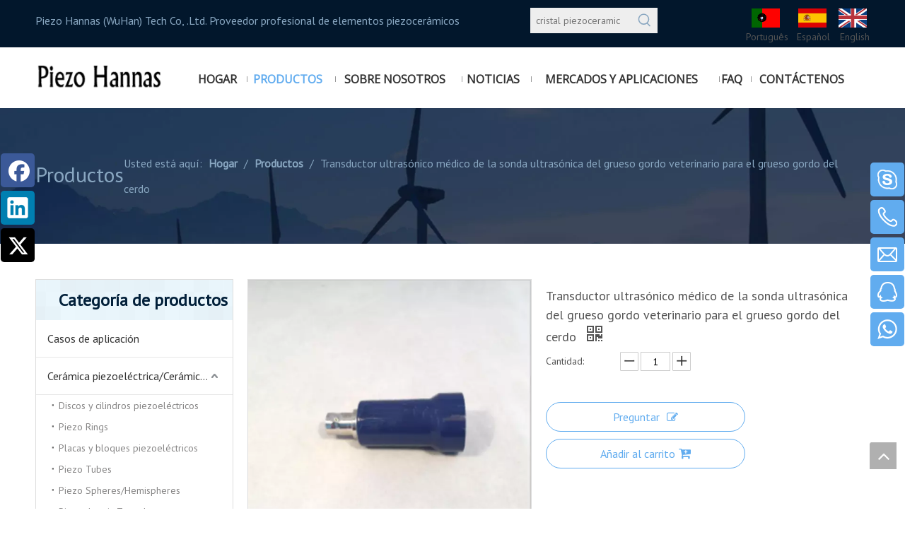

--- FILE ---
content_type: text/html;charset=utf-8
request_url: https://es.piezohannas.com/Transductor-ultras%C3%B3nico-m%C3%A9dico-de-la-sonda-ultras%C3%B3nica-del-grueso-gordo-veterinario-para-el-grueso-gordo-del-cerdo-pd49593370.html
body_size: 63814
content:
<!DOCTYPE html> <html lang="es" prefix="og: http://ogp.me/ns#" style="height: auto;"> <head> <script>document.write=function(e){documentWrite(document.currentScript,e)};function documentWrite(documenturrentScript,e){var i=document.createElement("span");i.innerHTML=e;var o=i.querySelectorAll("script");if(o.length)o.forEach(function(t){if(t.src&&t.src!=""){var script=document.createElement("script");script.src=t.src;document.body.appendChild(script)}});document.body.appendChild(i)}
window.onloadHack=function(func){if(!!!func||typeof func!=="function")return;if(document.readyState==="complete")func();else if(window.addEventListener)window.addEventListener("load",func,false);else if(window.attachEvent)window.attachEvent("onload",func,false)};</script> <title></title> <meta name="keywords" content=""/> <meta name="description" content=""/> <link data-type="dns-prefetch" data-domain="a0.leadongcdn.com" rel="dns-prefetch" href="//a0.leadongcdn.com"> <link data-type="dns-prefetch" data-domain="a3.leadongcdn.com" rel="dns-prefetch" href="//a3.leadongcdn.com"> <link data-type="dns-prefetch" data-domain="a2.leadongcdn.com" rel="dns-prefetch" href="//a2.leadongcdn.com"> <link rel="canonical" href="https://es.piezohannas.com/Transductor-ultras%C3%B3nico-m%C3%A9dico-de-la-sonda-ultras%C3%B3nica-del-grueso-gordo-veterinario-para-el-grueso-gordo-del-cerdo-pd49593370.html"/> <meta http-equiv="X-UA-Compatible" content="IE=edge"/> <meta name="renderer" content="webkit"/> <meta http-equiv="Content-Type" content="text/html; charset=utf-8"/> <meta name="viewport" content="width=device-width, initial-scale=1, user-scalable=no"/> <link rel="icon" href="//a0.leadongcdn.com/cloud/imBqnKjlRiiSonmnrrin/bitbug_favicon.ico"> <style data-inline="true" data-type="inlineHeadStyle"></style><link rel="preload" type="text/css" as="style" href="//a3.leadongcdn.com/concat/vpilKBubzcReiSoqomrpmjrppkl/static/assets/widget/mobile_head/style08/style08.css,/static/assets/widget/mobile_head/css/headerStyles.css,/static/assets/widget/style/component/langBar/langBar.css,/static/assets/widget/style/component/follow/widget_setting_iconSize/iconSize24.css,/static/assets/style/bootstrap/cus.bootstrap.grid.system.css,/static/assets/style/fontAwesome/4.7.0/css/font-awesome.css,/static/assets/style/iconfont/iconfont.css,/static/assets/widget/script/plugins/gallery/colorbox/colorbox.css,/static/assets/style/bootstrap/cus.bootstrap.grid.system.split.css,/static/assets/widget/style/component/graphic/graphic.css,/static/assets/widget/script/plugins/picture/animate.css,/static/assets/widget/style/component/prodSearchNew/prodSearchNew.css,/static/assets/widget/style/component/prodsearch/prodsearch.css,/static/assets/widget/style/component/pictureNew/widget_setting_hoverEffect/picture.hoverEffect.css" onload="this.onload=null;this.rel='stylesheet'"/> <link rel="preload" type="text/css" as="style" href="//a2.leadongcdn.com/concat/vlioKBvd9bReiSoqomrpmjrppkl/static/assets/widget/style/component/pictureNew/widget_setting_description/picture.description.css,/static/assets/widget/style/component/pictureNew/public/public.css,/static/assets/widget/script/plugins/smartmenu/css/navigation.css,/static/assets/widget/style/component/position/position.css,/static/assets/widget/style/component/prodGroupCategory/prodGroupCategory.css,/static/assets/widget/style/component/articlecategory/slightsubmenu.css,/static/assets/widget/style/component/prodGroupCategory/proGroupCategoryFix.css,/static/assets/widget/style/component/form/form.css,/static/assets/widget/script/plugins/form/select2.css,/static/assets/widget/style/component/inquire/inquire.css,/static/assets/widget/script/plugins/air-datepicker/css/datepicker.css,/static/assets/widget/style/component/proddetail/public/public.css,/static/assets/widget/style/component/proddetail/public/comment.css,/static/assets/widget/style/component/proddetail/label/label.css" onload="this.onload=null;this.rel='stylesheet'"/> <link rel="preload" type="text/css" as="style" href="//a0.leadongcdn.com/concat/woirKBfgf3RaiSoqomrpmjrppkl/static/assets/widget/style/component/orderList/public/public.css,/static/assets/widget/script/plugins/videojs/video-js.min.css,/static/assets/widget/script/plugins/select2/select2.css,/static/assets/widget/style/component/tiptap_richText/tiptap_richText.css,/static/assets/widget/script/plugins/easyzoom/css/easyzoom.css,/static/assets/widget/script/plugins/owlcarousel/masterslider.css,/static/assets/widget/script/plugins/owlcarousel/style.css,/static/assets/widget/script/plugins/owlcarousel/ms-showcase2.css,/static/assets/widget/script/plugins/owlcarousel/owl.carousel.css,/static/assets/widget/style/component/proddetail/widget_style/style_2.css,/static/assets/widget/script/plugins/owlcarousel/owl.theme.css,/static/assets/widget/style/component/shoppingcartStatus/shoppingcartStatus.css,/static/assets/widget/script/plugins/slick/slick.css,/static/assets/widget/style/component/prodlistAsync/widget_style/style_11.css" onload="this.onload=null;this.rel='stylesheet'"/> <link rel="preload" type="text/css" as="style" href="//a3.leadongcdn.com/concat/ylikKB386dRziSoqomrpmjrppkl/static/assets/widget/style/component/touchgraphicslider/touchgraphicslider.css,/static/assets/widget/style/component/prodScrolling/prodScrolling.css,/static/assets/widget/script/plugins/slick/slick-theme.css,/static/assets/widget/script/plugins/tooltipster/css/tooltipster.css,/static/assets/widget/style/component/follow/public/public.css,/static/assets/widget/style/component/follow/widget_setting_iconSize/iconSize48.css,/static/assets/widget/style/component/quicknavigation/quicknavigation.css,/static/assets/widget/style/component/onlineService/public/public.css,/static/assets/widget/style/component/onlineService/widget_setting_showStyle/float.css,/static/assets/widget/style/component/onlineService/widget_setting_showStyle/style6.css" onload="this.onload=null;this.rel='stylesheet'"/> <link rel="stylesheet" type="text/css" href="//a3.leadongcdn.com/concat/vpilKBubzcReiSoqomrpmjrppkl/static/assets/widget/mobile_head/style08/style08.css,/static/assets/widget/mobile_head/css/headerStyles.css,/static/assets/widget/style/component/langBar/langBar.css,/static/assets/widget/style/component/follow/widget_setting_iconSize/iconSize24.css,/static/assets/style/bootstrap/cus.bootstrap.grid.system.css,/static/assets/style/fontAwesome/4.7.0/css/font-awesome.css,/static/assets/style/iconfont/iconfont.css,/static/assets/widget/script/plugins/gallery/colorbox/colorbox.css,/static/assets/style/bootstrap/cus.bootstrap.grid.system.split.css,/static/assets/widget/style/component/graphic/graphic.css,/static/assets/widget/script/plugins/picture/animate.css,/static/assets/widget/style/component/prodSearchNew/prodSearchNew.css,/static/assets/widget/style/component/prodsearch/prodsearch.css,/static/assets/widget/style/component/pictureNew/widget_setting_hoverEffect/picture.hoverEffect.css"/> <link rel="stylesheet" type="text/css" href="//a2.leadongcdn.com/concat/vlioKBvd9bReiSoqomrpmjrppkl/static/assets/widget/style/component/pictureNew/widget_setting_description/picture.description.css,/static/assets/widget/style/component/pictureNew/public/public.css,/static/assets/widget/script/plugins/smartmenu/css/navigation.css,/static/assets/widget/style/component/position/position.css,/static/assets/widget/style/component/prodGroupCategory/prodGroupCategory.css,/static/assets/widget/style/component/articlecategory/slightsubmenu.css,/static/assets/widget/style/component/prodGroupCategory/proGroupCategoryFix.css,/static/assets/widget/style/component/form/form.css,/static/assets/widget/script/plugins/form/select2.css,/static/assets/widget/style/component/inquire/inquire.css,/static/assets/widget/script/plugins/air-datepicker/css/datepicker.css,/static/assets/widget/style/component/proddetail/public/public.css,/static/assets/widget/style/component/proddetail/public/comment.css,/static/assets/widget/style/component/proddetail/label/label.css"/> <link rel="stylesheet" type="text/css" href="//a0.leadongcdn.com/concat/woirKBfgf3RaiSoqomrpmjrppkl/static/assets/widget/style/component/orderList/public/public.css,/static/assets/widget/script/plugins/videojs/video-js.min.css,/static/assets/widget/script/plugins/select2/select2.css,/static/assets/widget/style/component/tiptap_richText/tiptap_richText.css,/static/assets/widget/script/plugins/easyzoom/css/easyzoom.css,/static/assets/widget/script/plugins/owlcarousel/masterslider.css,/static/assets/widget/script/plugins/owlcarousel/style.css,/static/assets/widget/script/plugins/owlcarousel/ms-showcase2.css,/static/assets/widget/script/plugins/owlcarousel/owl.carousel.css,/static/assets/widget/style/component/proddetail/widget_style/style_2.css,/static/assets/widget/script/plugins/owlcarousel/owl.theme.css,/static/assets/widget/style/component/shoppingcartStatus/shoppingcartStatus.css,/static/assets/widget/script/plugins/slick/slick.css,/static/assets/widget/style/component/prodlistAsync/widget_style/style_11.css"/> <link rel="stylesheet" type="text/css" href="//a3.leadongcdn.com/concat/ylikKB386dRziSoqomrpmjrppkl/static/assets/widget/style/component/touchgraphicslider/touchgraphicslider.css,/static/assets/widget/style/component/prodScrolling/prodScrolling.css,/static/assets/widget/script/plugins/slick/slick-theme.css,/static/assets/widget/script/plugins/tooltipster/css/tooltipster.css,/static/assets/widget/style/component/follow/public/public.css,/static/assets/widget/style/component/follow/widget_setting_iconSize/iconSize48.css,/static/assets/widget/style/component/quicknavigation/quicknavigation.css,/static/assets/widget/style/component/onlineService/public/public.css,/static/assets/widget/style/component/onlineService/widget_setting_showStyle/float.css,/static/assets/widget/style/component/onlineService/widget_setting_showStyle/style6.css"/> <style>@media(min-width:990px){[data-type="rows"][data-level="rows"]{display:flex}}</style> <style id="speed3DefaultStyle">.img-default-bgc{background-color:#f0f1f2;width:100%;height:100%}@supports not(aspect-ratio:1/1){.prodlist-wrap li .prodlist-cell{position:relative;padding-top:100%;width:100%}.prodlist-lists-style-13 .prod_img_a_t13,.prodlist-lists-style-12 .prod_img_a_t12,.prodlist-lists-style-nophoto-11 .prod_img_a_t12{position:unset !important;min-height:unset !important}.prodlist-wrap li .prodlist-picbox img{position:absolute;width:100%;left:0;top:0}}.piclist360 .prodlist-pic4-3 li .prodlist-display{max-width:100%}@media(max-width:600px){.prodlist-fix-num li{width:50% !important}}.mobile_3-small{padding-top:100%;position:relative}.mobile_3-small img{position:absolute;top:0;left:0}</style> <template id="appdStylePlace"></template> <link href="//a0.leadongcdn.com/theme/ipinKBlnijSRnijlRinSjjikSRjoSRrjoinrikoimnkim/style/style.css" type="text/css" rel="preload" as="style" onload="this.onload=null;this.rel='stylesheet'" data-theme="true"/> <link href="//a0.leadongcdn.com/theme/ipinKBlnijSRnijlRinSjjikSRjoSRrjoinrikoimnkim/style/style.css" type="text/css" rel="stylesheet"/> <style guid='u_c7b19f9fca9e4c93b14f3e7da330b120' emptyRender='true' placeholder='true' type='text/css'></style> <template data-js-type='style_respond' data-type='inlineStyle'><style guid='429e95ce-dd88-4583-a481-f3b181612e6d' pm_pageStaticHack='false' forJump='true' respond='true' jumpName='respond' pm_styles='respond' type='text/css'>@media(min-width:990px){.sitewidget-navigation_style-20160505094946 .smsmart{float:right}.sitewidget-navigation_style-20160505094946 .smsmart>.navnew-item>a{letter-spacing:0;line-height:70px;text-align:center;font-family:Open Sans;font-size:16px;color:#333;font-weight:bold;font-style:0;text-decoration:0;text-transform:uppercase}.sitewidget-navigation_style-20160505094946{border-left:0 solid;border-right:0 solid;border-top:0 solid;border-bottom:0 solid;border-top-right-radius:0;border-top-left-radius:0;border-bottom-right-radius:0;border-bottom-left-radius:0;margin-top:0;margin-right:20px;margin-bottom:0;margin-left:20px;padding-top:4px;padding-right:0;padding-bottom:0;padding-left:0}.sitewidget-navigation_style-20160505094946 .smsmart>.navnew-item>a{background:repeat center center;background-size:initial;border-left:0 solid;border-right:0 solid;border-top:0 solid;border-bottom:0 solid;border-top-right-radius:0;border-top-left-radius:0;border-bottom-right-radius:0;border-bottom-left-radius:0;margin-top:0;margin-right:4px;margin-bottom:0;margin-left:4px;padding-top:0;padding-right:20px;padding-bottom:0;padding-left:20px}.sitewidget-navigation_style-20160505094946 .smsmart{box-shadow:0}.sitewidget-navigation_style-20160505094946 .smsmart>.navnew-item>a:hover,.sitewidget-navigation_style-20160505094946 .smsmart>.navnew-item>a.highlighted{letter-spacing:0;font-size:16px;color:#61acef;font-weight:0;font-style:0;text-decoration:0;text-transform:uppercase}.sitewidget-navigation_style-20160505094946 .smsmart>.navnew-item>a:hover,.sitewidget-navigation_style-20160505094946 .smsmart>.navnew-item>a.highlighted{border-left:0 solid;border-right:0 solid;border-top:0 solid;border-bottom:0 solid;border-top-right-radius:0;border-top-left-radius:0;border-bottom-right-radius:0;border-bottom-left-radius:0;padding-top:0;padding-right:20px;padding-bottom:0;padding-left:20px}.sitewidget-navigation_style-20160505094946 .smsmart>.navnew-item>a:active{letter-spacing:0;font-size:16px;color:#61acef;font-weight:0;font-style:0;text-decoration:0;text-transform:uppercase}.sitewidget-navigation_style-20160505094946 .smsmart>.navnew-item>a:active{border-left:0 solid;border-right:0 solid;border-top:0 solid;border-bottom:0 solid;border-top-right-radius:0;border-top-left-radius:0;border-bottom-right-radius:0;border-bottom-left-radius:0;padding-top:0;padding-right:20px;padding-bottom:0;padding-left:20px}.sitewidget-navigation_style-20160505094946 .smsmart>.navnew-item.on>a{letter-spacing:0;font-size:16px;color:#61acef;font-weight:0;font-style:0;text-decoration:0;text-transform:uppercase}.sitewidget-navigation_style-20160505094946 .smsmart>.navnew-item.on>a{border-left:0 solid;border-right:0 solid;border-top:0 solid;border-bottom:0 solid;border-top-right-radius:0;border-top-left-radius:0;border-bottom-right-radius:0;border-bottom-left-radius:0;padding-top:0;padding-right:20px;padding-bottom:0;padding-left:20px}}@media(min-width:990px) and (max-width:1219px){.sitewidget-navigation_style-20160505094946 .smsmart>.navnew-item>a{letter-spacing:0;font-size:16px}.sitewidget-navigation_style-20160505094946{border-left:0 solid;border-right:0 solid;border-top:0 solid;border-bottom:0 solid;border-top-right-radius:0;border-top-left-radius:0;border-bottom-right-radius:0;border-bottom-left-radius:0;margin-top:0;margin-right:0;margin-bottom:0;margin-left:0;padding-top:0;padding-right:0;padding-bottom:0;padding-left:0}.sitewidget-navigation_style-20160505094946 .smsmart>.navnew-item>a{border-left:0 solid;border-right:0 solid;border-top:0 solid;border-bottom:0 solid;border-top-right-radius:0;border-top-left-radius:0;border-bottom-right-radius:0;border-bottom-left-radius:0;margin-top:0;margin-right:0;margin-bottom:0;margin-left:0;padding-top:0;padding-right:12px;padding-bottom:0;padding-left:12px}.sitewidget-navigation_style-20160505094946 .smsmart>.navnew-item>a:hover,.sitewidget-navigation_style-20160505094946 .smsmart>.navnew-item>a.highlighted{letter-spacing:0;font-size:16px;font-weight:0;font-style:0;text-decoration:0}.sitewidget-navigation_style-20160505094946 .smsmart>.navnew-item>a:hover,.sitewidget-navigation_style-20160505094946 .smsmart>.navnew-item>a.highlighted{border-left:0 solid;border-right:0 solid;border-top:0 solid;border-bottom:0 solid;border-top-right-radius:0;border-top-left-radius:0;border-bottom-right-radius:0;border-bottom-left-radius:0;padding-top:0;padding-right:12px;padding-bottom:0;padding-left:12px}.sitewidget-navigation_style-20160505094946 .smsmart>.navnew-item>a:active{letter-spacing:0;font-size:16px;font-weight:0;font-style:0;text-decoration:0}.sitewidget-navigation_style-20160505094946 .smsmart>.navnew-item>a:active{border-left:0 solid;border-right:0 solid;border-top:0 solid;border-bottom:0 solid;border-top-right-radius:0;border-top-left-radius:0;border-bottom-right-radius:0;border-bottom-left-radius:0;padding-top:0;padding-right:12px;padding-bottom:0;padding-left:12px}.sitewidget-navigation_style-20160505094946 .smsmart>.navnew-item.on>a{letter-spacing:0;font-size:16px;font-weight:0;font-style:0;text-decoration:0}.sitewidget-navigation_style-20160505094946 .smsmart>.navnew-item.on>a{border-left:0 solid;border-right:0 solid;border-top:0 solid;border-bottom:0 solid;border-top-right-radius:0;border-top-left-radius:0;border-bottom-right-radius:0;border-bottom-left-radius:0;padding-top:0;padding-right:12px;padding-bottom:0;padding-left:12px}}@media(min-width:1px) and (max-width:989px){.sitewidget-navigation_style-20160505094946 .smsmart{background-color:#f49001}.sitewidget-navigation_style-20160505094946 .smsmart>.navnew-item>a{letter-spacing:0;line-height:40px;text-align:left;font-size:16px;color:#fff;font-weight:0;font-style:0;text-decoration:0;text-transform:uppercase}.sitewidget-navigation_style-20160505094946 .navnew-thumb-switch{margin-top:0;margin-bottom:0}.sitewidget-navigation_style-20160505094946 .smsmart>.navnew-item>a{border-left:0 solid;border-right:0 solid;border-top:0 solid;border-bottom:1px solid #a8680e;border-top-right-radius:0;border-top-left-radius:0;border-bottom-right-radius:0;border-bottom-left-radius:0;margin-top:0;margin-right:0;margin-bottom:0;margin-left:0;padding-top:0;padding-right:30px;padding-bottom:0;padding-left:30px}.sitewidget-navigation_style-20160505094946 .smsmart>.navnew-item>a:active,.sitewidget-navigation_style-20160505094946 .smsmart>.navnew-item>a.highlighted{background-color:#231915}.sitewidget-navigation_style-20160505094946 .smsmart>.navnew-item>a:active,.sitewidget-navigation_style-20160505094946 .smsmart>.navnew-item>a.highlighted{letter-spacing:0;font-size:16px;color:#fff;font-weight:0;font-style:0;text-decoration:0;text-transform:uppercase}.sitewidget-navigation_style-20160505094946 .smsmart>.navnew-item>a:active,.sitewidget-navigation_style-20160505094946 .smsmart>.navnew-item>a.highlighted{border-left:0 solid;border-right:0 solid;border-top:0 solid;border-bottom:0 solid;border-top-right-radius:0;border-top-left-radius:0;border-bottom-right-radius:0;border-bottom-left-radius:0;padding-top:0;padding-right:30px;padding-bottom:0;padding-left:30px}.sitewidget-navigation_style-20160505094946 .smsmart>.navnew-item.on>a{background-color:#231915}.sitewidget-navigation_style-20160505094946 .smsmart>.navnew-item.on>a{letter-spacing:0;font-size:16px;color:#fff;font-weight:0;font-style:0;text-decoration:0;text-transform:uppercase}.sitewidget-navigation_style-20160505094946 .smsmart>.navnew-item.on>a{border-left:0 solid;border-right:0 solid;border-top:0 solid;border-bottom:0 solid;border-top-right-radius:0;border-top-left-radius:0;border-bottom-right-radius:0;border-bottom-left-radius:0;padding-top:0;padding-right:30px;padding-bottom:0;padding-left:30px}}@media(min-width:990px){.sitewidget-navigation_style-20160505094946 .smsmart .navnew-sub1{background-color:#f7f8f8}.sitewidget-navigation_style-20160505094946 .smsmart .navnew-sub1-item>a{letter-spacing:0;line-height:28px;text-align:left;font-family:Open Sans;font-size:16px;color:#222;font-weight:0;font-style:0;text-decoration:0}.sitewidget-navigation_style-20160505094946 .smsmart .navnew-sub1{border-left:0 solid;border-right:0 solid;border-top:1px solid rgba(206,208,207,0.7);border-bottom:0 solid;border-top-right-radius:0;border-top-left-radius:0;border-bottom-right-radius:0;border-bottom-left-radius:0;margin-top:0;margin-right:0;margin-bottom:0;margin-left:0;padding-top:20px;padding-right:10px;padding-bottom:20px;padding-left:10px}.sitewidget-navigation_style-20160505094946 .smsmart .navnew-sub1-item>a{border-left:0 solid;border-right:0 solid;border-top:0 solid;border-bottom:0 solid;border-top-right-radius:0;border-top-left-radius:0;border-bottom-right-radius:0;border-bottom-left-radius:0;margin-top:0;margin-right:0;margin-bottom:0;margin-left:0;padding-top:0;padding-right:20px;padding-bottom:0;padding-left:20px}.sitewidget-navigation_style-20160505094946 .smsmart .navnew-sub1-item>a:hover,.sitewidget-navigation_style-20160505094946 .smsmart .navnew-sub1-item>a.highlighted{letter-spacing:0;font-size:16px;color:#44a8f2;font-weight:0;font-style:0;text-decoration:0}.sitewidget-navigation_style-20160505094946 .smsmart .navnew-sub1-item>a:hover,.sitewidget-navigation_style-20160505094946 .smsmart .navnew-sub1-item>a.highlighted{border-left:0 solid;border-right:0 solid;border-top:0 solid;border-bottom:0 solid;border-top-right-radius:0;border-top-left-radius:0;border-bottom-right-radius:0;border-bottom-left-radius:0;padding-top:0;padding-right:20px;padding-bottom:0;padding-left:20px}.sitewidget-navigation_style-20160505094946 .smsmart .navnew-sub1-item>a:active{letter-spacing:0;font-size:16px;font-weight:0;font-style:0;text-decoration:0}.sitewidget-navigation_style-20160505094946 .smsmart .navnew-sub1-item>a:active{border-left:0 solid;border-right:0 solid;border-top:0 solid;border-bottom:0 solid;border-top-right-radius:0;border-top-left-radius:0;border-bottom-right-radius:0;border-bottom-left-radius:0;padding-top:0;padding-right:20px;padding-bottom:0;padding-left:20px}.sitewidget-navigation_style-20160505094946 .smsmart .navnew-sub1-item.on>a{letter-spacing:0;font-size:16px;color:#44a8f2;font-weight:0;font-style:0;text-decoration:0}.sitewidget-navigation_style-20160505094946 .smsmart .navnew-sub1-item.on>a{border-left:0 solid;border-right:0 solid;border-top:0 solid;border-bottom:0 solid;border-top-right-radius:0;border-top-left-radius:0;border-bottom-right-radius:0;border-bottom-left-radius:0;padding-top:0;padding-right:20px;padding-bottom:0;padding-left:20px}}@media(min-width:990px){.sitewidget-navigation_style-20160505094946 .smsmart .navnew-sub2-item>a{letter-spacing:0;line-height:28px;text-align:left;font-family:PT Sans;font-size:14px;color:#707070;font-weight:0;font-style:0;text-decoration:0}.sitewidget-navigation_style-20160505094946 .smsmart .navnew-sub2{border-left:0 solid;border-right:0 solid;border-top:0 solid;border-bottom:0 solid;border-top-right-radius:0;border-top-left-radius:0;border-bottom-right-radius:0;border-bottom-left-radius:0;margin-top:0;margin-right:0;margin-bottom:0;margin-left:0;padding-top:0;padding-right:0;padding-bottom:0;padding-left:0}.sitewidget-navigation_style-20160505094946 .smsmart .navnew-sub2-item>a{border-left:0 solid;border-right:0 solid;border-top:0 solid;border-bottom:0 solid;border-top-right-radius:0;border-top-left-radius:0;border-bottom-right-radius:0;border-bottom-left-radius:0;margin-top:0;margin-right:0;margin-bottom:0;margin-left:0;padding-top:0;padding-right:20px;padding-bottom:0;padding-left:20px}.sitewidget-navigation_style-20160505094946 .smsmart .navnew-sub2-item>a:hover{letter-spacing:0;font-size:14px;color:#44a8f2;font-weight:0;font-style:0;text-decoration:0}.sitewidget-navigation_style-20160505094946 .smsmart .navnew-sub2-item>a:hover{border-left:0 solid;border-right:0 solid;border-top:0 solid;border-bottom:0 solid;border-top-right-radius:0;border-top-left-radius:0;border-bottom-right-radius:0;border-bottom-left-radius:0;padding-top:0;padding-right:20px;padding-bottom:0;padding-left:20px}.sitewidget-navigation_style-20160505094946 .smsmart .navnew-sub2-item>a:active{letter-spacing:0;font-size:14px;font-weight:0;font-style:0;text-decoration:0}.sitewidget-navigation_style-20160505094946 .smsmart .navnew-sub2-item>a:active{border-left:0 solid;border-right:0 solid;border-top:0 solid;border-bottom:0 solid;border-top-right-radius:0;border-top-left-radius:0;border-bottom-right-radius:0;border-bottom-left-radius:0;padding-top:0;padding-right:20px;padding-bottom:0;padding-left:20px}.sitewidget-navigation_style-20160505094946 .smsmart .navnew-sub2-item.on>a{letter-spacing:0;font-size:14px;color:#44a8f2;font-weight:0;font-style:0;text-decoration:0}.sitewidget-navigation_style-20160505094946 .smsmart .navnew-sub2-item.on>a{border-left:0 solid;border-right:0 solid;border-top:0 solid;border-bottom:0 solid;border-top-right-radius:0;border-top-left-radius:0;border-bottom-right-radius:0;border-bottom-left-radius:0;padding-top:0;padding-right:20px;padding-bottom:0;padding-left:20px}}@media(min-width:990px) and (max-width:1219px){.sitewidget-navigation_style-20160505094946 .smsmart .navnew-sub1-item>a{letter-spacing:0;font-size:16px;font-weight:0;font-style:0;text-decoration:0}.sitewidget-navigation_style-20160505094946 .smsmart .navnew-sub1{border-left:0 solid;border-right:0 solid;border-top:0 solid;border-bottom:0 solid;border-top-right-radius:0;border-top-left-radius:0;border-bottom-right-radius:0;border-bottom-left-radius:0;margin-top:0;margin-right:0;margin-bottom:0;margin-left:0;padding-top:10px;padding-right:10px;padding-bottom:10px;padding-left:10px}.sitewidget-navigation_style-20160505094946 .smsmart .navnew-sub1-item>a{border-left:0 solid;border-right:0 solid;border-top:0 solid;border-bottom:0 solid;border-top-right-radius:0;border-top-left-radius:0;border-bottom-right-radius:0;border-bottom-left-radius:0;margin-top:0;margin-right:0;margin-bottom:0;margin-left:0;padding-top:0;padding-right:20px;padding-bottom:0;padding-left:20px}.sitewidget-navigation_style-20160505094946 .smsmart .navnew-sub1-item>a:hover,.sitewidget-navigation_style-20160505094946 .smsmart .navnew-sub1-item>a.highlighted{letter-spacing:0;font-size:16px;font-weight:0;font-style:0;text-decoration:0}.sitewidget-navigation_style-20160505094946 .smsmart .navnew-sub1-item>a:hover,.sitewidget-navigation_style-20160505094946 .smsmart .navnew-sub1-item>a.highlighted{border-left:0 solid;border-right:0 solid;border-top:0 solid;border-bottom:0 solid;border-top-right-radius:0;border-top-left-radius:0;border-bottom-right-radius:0;border-bottom-left-radius:0;padding-top:0;padding-right:20px;padding-bottom:0;padding-left:20px}.sitewidget-navigation_style-20160505094946 .smsmart .navnew-sub1-item>a:active{letter-spacing:0;font-size:16px;font-weight:0;font-style:0;text-decoration:0}.sitewidget-navigation_style-20160505094946 .smsmart .navnew-sub1-item>a:active{border-left:0 solid;border-right:0 solid;border-top:0 solid;border-bottom:0 solid;border-top-right-radius:0;border-top-left-radius:0;border-bottom-right-radius:0;border-bottom-left-radius:0}}@media(min-width:990px) and (max-width:1219px){.sitewidget-navigation_style-20160505094946 .smsmart .navnew-sub2-item>a{letter-spacing:0;font-size:14px;font-weight:0;font-style:0;text-decoration:0}.sitewidget-navigation_style-20160505094946 .smsmart .navnew-sub2{border-left:0 solid;border-right:0 solid;border-top:0 solid;border-bottom:0 solid;border-top-right-radius:0;border-top-left-radius:0;border-bottom-right-radius:0;border-bottom-left-radius:0;margin-top:0;margin-right:0;margin-bottom:0;margin-left:0;padding-top:0;padding-right:0;padding-bottom:0;padding-left:0}.sitewidget-navigation_style-20160505094946 .smsmart .navnew-sub2-item>a{border-left:0 solid;border-right:0 solid;border-top:0 solid;border-bottom:0 solid;border-top-right-radius:0;border-top-left-radius:0;border-bottom-right-radius:0;border-bottom-left-radius:0;margin-top:0;margin-right:0;margin-bottom:0;margin-left:0;padding-top:0;padding-right:20px;padding-bottom:0;padding-left:20px}.sitewidget-navigation_style-20160505094946 .smsmart .navnew-sub2-item>a:hover{letter-spacing:0;font-size:14px;font-weight:0;font-style:0;text-decoration:0}.sitewidget-navigation_style-20160505094946 .smsmart .navnew-sub2-item>a:hover{border-left:0 solid;border-right:0 solid;border-top:0 solid;border-bottom:0 solid;border-top-right-radius:0;border-top-left-radius:0;border-bottom-right-radius:0;border-bottom-left-radius:0;padding-top:0;padding-right:20px;padding-bottom:0;padding-left:20px}.sitewidget-navigation_style-20160505094946 .smsmart .navnew-sub2-item>a:active{letter-spacing:0;font-size:14px;font-weight:0;font-style:0;text-decoration:0}.sitewidget-navigation_style-20160505094946 .smsmart .navnew-sub2-item>a:active{border-left:0 solid;border-right:0 solid;border-top:0 solid;border-bottom:0 solid;border-top-right-radius:0;border-top-left-radius:0;border-bottom-right-radius:0;border-bottom-left-radius:0;padding-top:0;padding-right:20px;padding-bottom:0;padding-left:20px}.sitewidget-navigation_style-20160505094946 .smsmart .navnew-sub2-item.on>a{letter-spacing:0;font-size:14px;font-weight:0;font-style:0;text-decoration:0}.sitewidget-navigation_style-20160505094946 .smsmart .navnew-sub2-item.on>a{border-left:0 solid;border-right:0 solid;border-top:0 solid;border-bottom:0 solid;border-top-right-radius:0;border-top-left-radius:0;border-bottom-right-radius:0;border-bottom-left-radius:0;padding-top:0;padding-right:20px;padding-bottom:0;padding-left:20px}}@media(min-width:1px) and (max-width:989px){.sitewidget-navigation_style-20160505094946 .smsmart .navnew-sub1{background-color:#107ac3}.sitewidget-navigation_style-20160505094946 .smsmart .navnew-sub1-item>a{letter-spacing:0;line-height:40px;text-align:left;font-size:14px;color:#fff;font-weight:0;font-style:0;text-decoration:0}.sitewidget-navigation_style-20160505094946 .smsmart .navnew-sub1{border-top-right-radius:0;border-top-left-radius:0;border-bottom-right-radius:0;border-bottom-left-radius:0;margin-top:0;margin-right:0;margin-bottom:0;margin-left:0;padding-top:0;padding-right:0;padding-bottom:0;padding-left:0}.sitewidget-navigation_style-20160505094946 .smsmart .navnew-sub1-item>a{border-top-right-radius:0;border-top-left-radius:0;border-bottom-right-radius:0;border-bottom-left-radius:0;margin-top:0;margin-right:0;margin-bottom:0;margin-left:0;padding-top:0;padding-right:0;padding-bottom:0;padding-left:40px}.sitewidget-navigation_style-20160505094946 .smsmart .navnew-sub1-item>a:active,.sitewidget-navigation_style-20160505094946 .smsmart .navnew-sub1-item>a.highlighted{letter-spacing:0;font-size:14px;font-weight:0;font-style:0;text-decoration:0}.sitewidget-navigation_style-20160505094946 .smsmart .navnew-sub1-item>a:active,.sitewidget-navigation_style-20160505094946 .smsmart .navnew-sub1-item>a.highlighted{border-left:0 solid;border-right:0 solid;border-top:0 solid;border-bottom:0 solid;border-top-right-radius:0;border-top-left-radius:0;border-bottom-right-radius:0;border-bottom-left-radius:0}.sitewidget-navigation_style-20160505094946 .smsmart .navnew-sub1-item.on>a{letter-spacing:0;font-size:14px;font-weight:0;font-style:0;text-decoration:underline}.sitewidget-navigation_style-20160505094946 .smsmart .navnew-sub1-item.on>a{border-left:0 solid;border-right:0 solid;border-top:0 solid;border-bottom:0 solid;border-top-right-radius:0;border-top-left-radius:0;border-bottom-right-radius:0;border-bottom-left-radius:0}}@media(min-width:1px) and (max-width:989px){.sitewidget-navigation_style-20160505094946 .smsmart .navnew-sub2{background:repeat center center;background-size:initial;background-color:#1487d6}.sitewidget-navigation_style-20160505094946 .smsmart .navnew-sub2-item>a{letter-spacing:0;line-height:40px;text-align:left;font-size:14px;color:#fff;font-weight:0;font-style:0;text-decoration:0}.sitewidget-navigation_style-20160505094946 .smsmart .navnew-sub2{border-top-right-radius:0;border-top-left-radius:0;border-bottom-right-radius:0;border-bottom-left-radius:0;margin-top:0;margin-right:0;margin-bottom:0;margin-left:0;padding-top:0;padding-right:0;padding-bottom:0;padding-left:0}.sitewidget-navigation_style-20160505094946 .smsmart .navnew-sub2-item>a{border-top-right-radius:0;border-top-left-radius:0;border-bottom-right-radius:0;border-bottom-left-radius:0;margin-top:0;margin-right:0;margin-bottom:0;margin-left:0;padding-top:0;padding-right:0;padding-bottom:0;padding-left:60px}.sitewidget-navigation_style-20160505094946 .smsmart .navnew-sub2-item>a:active{letter-spacing:0;font-size:14px;font-weight:0;font-style:0;text-decoration:0}.sitewidget-navigation_style-20160505094946 .smsmart .navnew-sub2-item>a:active{border-left:0 solid;border-right:0 solid;border-top:0 solid;border-bottom:0 solid;border-top-right-radius:0;border-top-left-radius:0;border-bottom-right-radius:0;border-bottom-left-radius:0}.sitewidget-navigation_style-20160505094946 .smsmart .navnew-sub2-item.on>a,.sitewidget-navigation_style-20160505094946 .smsmart .navnew-sub2-item>a.highlighted{background:repeat center center;background-size:initial}.sitewidget-navigation_style-20160505094946 .smsmart .navnew-sub2-item.on>a,.sitewidget-navigation_style-20160505094946 .smsmart .navnew-sub2-item>a.highlighted{letter-spacing:0;font-size:14px;font-weight:0;font-style:0;text-decoration:underline}.sitewidget-navigation_style-20160505094946 .smsmart .navnew-sub2-item.on>a,.sitewidget-navigation_style-20160505094946 .smsmart .navnew-sub2-item>a.highlighted{border-left:0 solid;border-right:0 solid;border-top:0 solid;border-bottom:0 solid;border-top-right-radius:0;border-top-left-radius:0;border-bottom-right-radius:0;border-bottom-left-radius:0}}</style></template><template data-js-type='style_head' data-type='inlineStyle'><style guid='99cb6c9a-198e-48fc-86c1-4ccd25acca83' pm_pageStaticHack='false' jumpName='head' pm_styles='head' type='text/css'>.sitewidget-hd>h2,.sitewidget-hd>h1{font-family:PT Sans;font-size:24px;color:#333;font-weight:0;font-style:0;text-decoration:0;letter-spacing:0;line-height:1.8em;text-align:left}.sitewidget-hd>h2,.sitewidget-hd>h1:hover{font-weight:0;font-style:0;text-decoration:0}.sitewidget-bd{font-family:PT Sans;font-size:14px;color:#545454;font-weight:0;font-style:0;text-decoration:0;letter-spacing:0;line-height:1.7em;text-align:left}.sitewidget-bd:hover{font-weight:0;font-style:0;text-decoration:0}div[class^='sitewidget-navigation'] .sitewidget-main-nav{font-family:Open Sans;font-size:16px;color:#fff;font-weight:bold;font-style:0;text-decoration:0;letter-spacing:0;text-align:center}div[class^='sitewidget-navigation'] .sitewidget-main-nav:hover{font-weight:0;font-style:0;text-decoration:0}div[class^='sitewidget-navigation'] .sitewidget-sub-nav{font-family:Open Sans;font-size:16px;color:#666;font-weight:bold;font-style:0;text-decoration:0;letter-spacing:0;line-height:2.5em;text-align:left}div[class^='sitewidget-navigation'] .sitewidget-sub-nav:hover{font-weight:0;font-style:0;text-decoration:0}div[class^='sitewidget-'] a{font-family:PT Sans;font-size:14px;color:#545454;font-weight:0;font-style:0;text-decoration:0;letter-spacing:0;line-height:1.7em;text-align:left}div[class^='sitewidget-'] a:hover{color:#61acef;font-weight:0;font-style:0;text-decoration:underline}body,.backstage-frontendpreview{background-image:none}.sitewidget-hd{background-image:none}.sitewidget-bd{background-image:none}#outerContainer_1502033774542{background-color:#fff;border-left:0 solid #000;border-right:0 solid #000;border-top:0 solid #000;border-bottom:1px solid #eee;border-top-right-radius:0;border-top-left-radius:0;border-bottom-right-radius:0;border-bottom-left-radius:0;margin-top:0;margin-bottom:0;padding-top:4px;padding-bottom:4px}#outerContainer_1502033774542>.container{border-left:0 solid #000;border-right:0 solid #000;border-top:0 solid #000;border-bottom:0 solid #000;border-top-right-radius:0;border-top-left-radius:0;border-bottom-right-radius:0;border-bottom-left-radius:0;margin-top:0;margin-bottom:0;padding-top:0;padding-bottom:0}.frontend-body-canvas #outerContainer_1502033774542 [data-type='columns']{padding-top:0;padding-bottom:0}#outerContainer_1502851849338{background-color:#02172c;border-left:0 solid #000;border-right:0 solid #000;border-top:0 solid #000;border-bottom:0 solid #000;border-top-right-radius:0;border-top-left-radius:0;border-bottom-right-radius:0;border-bottom-left-radius:0;margin-top:0;margin-bottom:0;padding-top:6px;padding-bottom:6px}#outerContainer_1502851849338>.container{border-left:0 solid #000;border-right:0 solid #000;border-top:0 solid #000;border-bottom:0 solid #000;border-top-right-radius:0;border-top-left-radius:0;border-bottom-right-radius:0;border-bottom-left-radius:0;margin-top:0;margin-bottom:0;padding-top:0;padding-bottom:0}.frontend-body-canvas #outerContainer_1502851849338 [data-type='columns']{padding-top:0;padding-bottom:0}#outerContainer_1462411228932{border-left:0 solid #000;border-right:0 solid #000;border-top:0 solid #000;border-bottom:0 solid #ddd;border-top-right-radius:0;border-top-left-radius:0;border-bottom-right-radius:0;border-bottom-left-radius:0;margin-top:0;margin-bottom:0;padding-top:6px;padding-bottom:6px}#outerContainer_1462411228932>.container{border-left:0 solid #000;border-right:0 solid #000;border-top:0 solid #000;border-bottom:0 solid #000;border-top-right-radius:0;border-top-left-radius:0;border-bottom-right-radius:0;border-bottom-left-radius:0;margin-top:0;margin-bottom:0;padding-top:0;padding-bottom:0}.frontend-body-canvas #outerContainer_1462411228932 [data-type='columns']{padding-top:0;padding-bottom:0}#outerContainer_1420004050571{background-color:#fff;background-position:left top;background-repeat:repeat;background-attachment:scroll}#outerContainer_1420004050574{background-color:#1a3d55;background-position:left top;background-repeat:repeat;background-attachment:scroll}#outerContainer_1420004070455{background-color:#1a3d55;background-position:left top;background-repeat:repeat;background-attachment:scroll}#outerContainer_1435286627919{background:repeat scroll left top;margin-top:0;margin-bottom:0;padding-top:0;padding-bottom:0}#outerContainer_1435286627919>.container{background:repeat scroll left top rgba(0,0,0,0);margin-top:0;margin-bottom:0;padding-top:0;padding-bottom:0}#outerContainer_1435286627919 #column_1435286587299{background:repeat scroll left top}#outerContainer_1462501592104{background-color:#02203a;border-left:0 solid #000;border-right:0 solid #000;border-top:0 solid #535353;border-bottom:0 solid #000;border-top-right-radius:0;border-top-left-radius:0;border-bottom-right-radius:0;border-bottom-left-radius:0;margin-top:0;margin-bottom:0;padding-top:0;padding-bottom:0}#outerContainer_1462501592104>.container{border-left:0 solid #000;border-right:0 solid #000;border-top:0 solid #535353;border-bottom:0 solid #535353;border-top-right-radius:0;border-top-left-radius:0;border-bottom-right-radius:0;border-bottom-left-radius:0;margin-top:0;margin-bottom:0;padding-top:10px;padding-bottom:10px}#outerContainer_1462498898801{background-color:#02172c;border-left:0 solid #000;border-right:0 solid #000;border-top:0 solid #e68802;border-bottom:0 solid #000;border-top-right-radius:0;border-top-left-radius:0;border-bottom-right-radius:0;border-bottom-left-radius:0;margin-top:0;margin-bottom:0;padding-top:30px;padding-bottom:30px}#outerContainer_1462498898801>.container{border-left:0 solid #000;border-right:0 solid #000;border-top:0 solid #f49001;border-bottom:0 solid #000;border-top-right-radius:0;border-top-left-radius:0;border-bottom-right-radius:0;border-bottom-left-radius:0;margin-top:0;margin-bottom:0;padding-top:0;padding-bottom:0}#outerContainer_1422329159139{background-color:#0e3259;background-position:left top;background-repeat:repeat;background-attachment:scroll}#outerContainer_1422936735980{background:repeat scroll left top;margin-top:0;margin-bottom:0;padding-top:0;padding-bottom:0}#outerContainer_1422936735980>.container{background:repeat scroll left top;margin-top:0;margin-bottom:0;padding-top:0;padding-bottom:0}#outerContainer_1422936735980 #column_1422936715188{background:repeat scroll left top}#outerContainer_1425366641184{background:url('//a0.leadongcdn.com/cloud/inBqnKjlRiiSonmmmkiq/banner.jpg') no-repeat scroll center center;background-size:cover;border-left:0 solid #000;border-right:0 solid #000;border-top:0 solid #000;border-bottom:0 solid #000;border-top-right-radius:0;border-top-left-radius:0;border-bottom-right-radius:0;border-bottom-left-radius:0;margin-top:0;margin-bottom:0;padding-top:50px;padding-bottom:50px}#outerContainer_1425366641184>.container{border-left:0 solid #000;border-right:0 solid #000;border-top:0 solid #000;border-bottom:0 solid #000;border-top-right-radius:0;border-top-left-radius:0;border-bottom-right-radius:0;border-bottom-left-radius:0;margin-top:0;margin-bottom:0;padding-top:0;padding-bottom:0}#outerContainer_1422270115744{background-position:center top;background-repeat:no-repeat;background-attachment:scroll;background-image:url('//a0.leadongcdn.com/cloud/jkBnkKRijSpriqr/banner-sub.jpg')}#outerContainer_1417067544860{background-color:#3b3b3b;background-position:left top;background-repeat:repeat;background-attachment:scroll}.sitewidget-text-20170816105050{border-left:0 solid #000;border-right:0 solid #000;border-top:0 solid #000;border-bottom:0 solid #000;border-top-right-radius:0;border-top-left-radius:0;border-bottom-right-radius:0;border-bottom-left-radius:0;margin-top:0;margin-right:0;margin-bottom:0;margin-left:0;padding-top:0;padding-right:0;padding-bottom:0;padding-left:0}.sitewidget-text-20170816105050 .sitewidget-bd{border-left:0 solid #545454;border-right:0 solid #545454;border-top:0 solid #545454;border-bottom:0 solid #545454;border-top-right-radius:0;border-top-left-radius:0;border-bottom-right-radius:0;border-bottom-left-radius:0;margin-top:0;margin-right:0;margin-bottom:0;margin-left:0;padding-top:0;padding-right:0;padding-bottom:0;padding-left:0}.sitewidget-text-20170816105050 .sitewidget-bd{font-size:16px;color:#89a7c1;font-weight:0;font-style:0;text-decoration:0}.sitewidget-text-20170816105050 .sitewidget-bd:hover{font-weight:0;font-style:0;text-decoration:0}.sitewidget-text-20170816105050 .sitewidget-bd *,.sitewidget-text-20170816105050 .sitewidget-bd{letter-spacing:0;line-height:1.7em;text-align:left}.sitewidget-form-20170808225010{border-left:1px solid #ddd;border-right:1px solid #ddd;border-top:1px solid #ddd;border-bottom:1px solid #ddd;border-top-right-radius:0;border-top-left-radius:0;border-bottom-right-radius:0;border-bottom-left-radius:0;margin-top:20px;margin-right:0;margin-bottom:0;margin-left:0;padding-top:0;padding-right:0;padding-bottom:0;padding-left:0}.sitewidget-form-20170808225010 .sitewidget-hd{display:block;background:url('/images/pagebackground/4.png') repeat center center;background-size:initial;background-color:#2aa7ea;background-color:rgba(42,167,234,0.09);border-left:0 solid #000;border-right:0 solid #000;border-top:0 solid #000;border-bottom:0 solid #000;border-top-right-radius:0;border-top-left-radius:0;border-bottom-right-radius:0;border-bottom-left-radius:0;margin-top:0;margin-right:0;margin-bottom:0;margin-left:0;padding-top:0;padding-right:0;padding-bottom:0;padding-left:20px}.sitewidget-form-20170808225010 .sitewidget-hd>h2{font-size:24px;color:#02203a;font-weight:bold;font-style:0;text-decoration:0;letter-spacing:0;line-height:2.4em;text-align:left}.sitewidget-form-20170808225010 .sitewidget-hd>h2:hover{font-weight:0;font-style:0;text-decoration:0}.sitewidget-form-20170808225010 .sitewidget-bd{border-left:0 solid #545454;border-right:0 solid #545454;border-top:0 solid #545454;border-bottom:0 solid #545454;border-top-right-radius:0;border-top-left-radius:0;border-bottom-right-radius:0;border-bottom-left-radius:0;margin-top:0;margin-right:0;margin-bottom:0;margin-left:0;padding-top:0;padding-right:10px;padding-bottom:0;padding-left:10px}.sitewidget-logo-20160506100049{border-left:0 solid #000;border-right:0 solid #535353;border-top:0 solid #000;border-bottom:0 solid #000;border-top-right-radius:0;border-top-left-radius:0;border-bottom-right-radius:0;border-bottom-left-radius:0;margin-top:0;margin-right:0;margin-bottom:0;margin-left:0;padding-top:0;padding-right:0;padding-bottom:0;padding-left:0}.sitewidget-logo-20160506100049 .sitewidget-bd{border-left:0 solid #545454;border-right:0 solid #545454;border-top:0 solid #545454;border-bottom:0 solid #545454;border-top-right-radius:0;border-top-left-radius:0;border-bottom-right-radius:0;border-bottom-left-radius:0;margin-top:0;margin-right:0;margin-bottom:0;margin-left:0;padding-top:0;padding-right:0;padding-bottom:0;padding-left:0}.sitewidget-langBar-20180115210720{border-left:0 solid #000;border-right:0 solid #000;border-top:0 solid #000;border-bottom:0 solid #000;border-top-right-radius:0;border-top-left-radius:0;border-bottom-right-radius:0;border-bottom-left-radius:0;margin-top:0;margin-right:0;margin-bottom:0;margin-left:0;padding-top:4px;padding-right:0;padding-bottom:0;padding-left:0;box-shadow:0}.sitewidget-langBar-20180115210720 .sitewidget-bd{border-left:0 solid #545454;border-right:0 solid #545454;border-top:0 solid #545454;border-bottom:0 solid #545454;border-top-right-radius:0;border-top-left-radius:0;border-bottom-right-radius:0;border-bottom-left-radius:0;margin-top:0;margin-right:0;margin-bottom:0;margin-left:0;padding-top:0;padding-right:0;padding-bottom:0;padding-left:0}.sitewidget-langBar-20180115210720 .sitewidget-bd{font-size:14px;color:#545454}.sitewidget-langBar-20180115210720 .sitewidget-bd *,.sitewidget-langBar-20180115210720 .sitewidget-bd{letter-spacing:0;line-height:1em;text-align:right}.sitewidget-quickNav-20170808021322{border-left:0 solid #000;border-right:0 solid #000;border-top:0 solid #000;border-bottom:0 solid #000;border-top-right-radius:0;border-top-left-radius:0;border-bottom-right-radius:0;border-bottom-left-radius:0;margin-top:0;margin-right:0;margin-bottom:0;margin-left:0;padding-top:0;padding-right:0;padding-bottom:0;padding-left:0}.sitewidget-quickNav-20170808021322 .sitewidget-hd{display:block;border-left:0 solid #000;border-right:0 solid #000;border-top:0 solid #000;border-bottom:0 solid #000;border-top-right-radius:0;border-top-left-radius:0;border-bottom-right-radius:0;border-bottom-left-radius:0;margin-top:0;margin-right:0;margin-bottom:0;margin-left:0;padding-top:0;padding-right:0;padding-bottom:20px;padding-left:0}.sitewidget-quickNav-20170808021322 .sitewidget-hd>h2{font-family:Verdana;font-size:16px;color:#ddd;font-weight:0;font-style:0;text-decoration:0;letter-spacing:5px;line-height:1.8em;text-align:left}.sitewidget-quickNav-20170808021322 .sitewidget-hd>h2:hover{font-weight:0;font-style:0;text-decoration:0}.sitewidget-quickNav-20170808021322 .sitewidget-bd{border-left:0 solid #545454;border-right:0 solid #545454;border-top:0 solid #545454;border-bottom:0 solid #545454;border-top-right-radius:0;border-top-left-radius:0;border-bottom-right-radius:0;border-bottom-left-radius:0;margin-top:0;margin-right:0;margin-bottom:0;margin-left:0;padding-top:0;padding-right:0;padding-bottom:0;padding-left:0}.sitewidget-quickNav-20170808021322 .sitewidget-bd a{font-size:14px;color:#89a7c1;font-weight:0;font-style:0;text-decoration:0;letter-spacing:0;line-height:2.8em;text-align:left}.sitewidget-quickNav-20170808021322 .sitewidget-bd a:hover{color:#61acef;font-weight:0;font-style:0;text-decoration:underline}.sitewidget-text-20170808021007{border-left:0 solid #000;border-right:0 solid #000;border-top:0 solid #000;border-bottom:0 solid #000;border-top-right-radius:0;border-top-left-radius:0;border-bottom-right-radius:0;border-bottom-left-radius:0;margin-top:0;margin-right:0;margin-bottom:0;margin-left:0;padding-top:0;padding-right:0;padding-bottom:0;padding-left:0}.sitewidget-text-20170808021007 .sitewidget-bd{border-left:0 solid #545454;border-right:0 solid #545454;border-top:0 solid #545454;border-bottom:0 solid #545454;border-top-right-radius:0;border-top-left-radius:0;border-bottom-right-radius:0;border-bottom-left-radius:0;margin-top:0;margin-right:0;margin-bottom:0;margin-left:0;padding-top:0;padding-right:0;padding-bottom:0;padding-left:0}.sitewidget-text-20170808021007 .sitewidget-bd{font-size:14px;color:#89a7c1;font-weight:0;font-style:0;text-decoration:0}.sitewidget-text-20170808021007 .sitewidget-bd:hover{font-weight:0;font-style:0;text-decoration:0}.sitewidget-text-20170808021007 .sitewidget-bd *,.sitewidget-text-20170808021007 .sitewidget-bd{letter-spacing:0;line-height:2.8em;text-align:left}.sitewidget-text-20170808021007 .sitewidget-bd a{font-size:14px;color:#89a7c1;font-weight:0;font-style:0;text-decoration:0;letter-spacing:0;line-height:2.8em;text-align:left}.sitewidget-text-20170808021007 .sitewidget-bd a:hover{color:#43adf5;font-weight:0;font-style:0;text-decoration:0}.sitewidget-graphicNew-20160510134214{border-left:0 solid #000;border-right:0 solid #000;border-top:0 solid #000;border-bottom:0 solid #000;border-top-right-radius:0;border-top-left-radius:0;border-bottom-right-radius:0;border-bottom-left-radius:0;margin-top:0;margin-right:0;margin-bottom:0;margin-left:0;padding-top:0;padding-right:0;padding-bottom:0;padding-left:0}.sitewidget-graphicNew-20160510134214 .sitewidget-hd{display:block;border-left:0 solid #000;border-right:0 solid #000;border-top:0 solid #000;border-bottom:0 solid #000;border-top-right-radius:0;border-top-left-radius:0;border-bottom-right-radius:0;border-bottom-left-radius:0;margin-top:0;margin-right:0;margin-bottom:0;margin-left:0;padding-top:0;padding-right:0;padding-bottom:20px;padding-left:0}.sitewidget-graphicNew-20160510134214 .sitewidget-hd>h2{font-family:Verdana;font-size:16px;color:#ddd;font-weight:0;font-style:0;text-decoration:0;letter-spacing:4px;line-height:1.8em;text-align:left}.sitewidget-graphicNew-20160510134214 .sitewidget-hd>h2:hover{font-weight:0;font-style:0;text-decoration:0}.sitewidget-graphicNew-20160510134214 .sitewidget-bd{border-left:0 solid #545454;border-right:0 solid #545454;border-top:0 solid #545454;border-bottom:0 solid #545454;border-top-right-radius:0;border-top-left-radius:0;border-bottom-right-radius:0;border-bottom-left-radius:0;margin-top:0;margin-right:0;margin-bottom:0;margin-left:0;padding-top:0;padding-right:0;padding-bottom:0;padding-left:0}.sitewidget-graphicNew-20160510134214 .sitewidget-bd{font-size:14px;color:#89a7c1;font-weight:0;font-style:0;text-decoration:0}.sitewidget-graphicNew-20160510134214 .sitewidget-bd:hover{font-weight:0;font-style:0;text-decoration:0}.sitewidget-graphicNew-20160510134214 .sitewidget-bd *,.sitewidget-graphicNew-20160510134214 .sitewidget-bd{letter-spacing:0;line-height:2.8em;text-align:left}.sitewidget-graphicNew-20160510134214 .sitewidget-bd a{font-size:14px;color:#89a7c1;font-weight:0;font-style:0;text-decoration:0;letter-spacing:0;line-height:1.8em;text-align:left}.sitewidget-graphicNew-20160510134214 .sitewidget-bd a:hover{color:#61acef;font-weight:0;font-style:0;text-decoration:underline}.sitewidget-quickNav-20160506094133{border-left:0 solid #000;border-right:0 solid #000;border-top:0 solid #000;border-bottom:0 solid #000;border-top-right-radius:0;border-top-left-radius:0;border-bottom-right-radius:0;border-bottom-left-radius:0;margin-top:0;margin-right:0;margin-bottom:0;margin-left:0;padding-top:0;padding-right:0;padding-bottom:0;padding-left:0}.sitewidget-quickNav-20160506094133 .sitewidget-hd{display:block;border-left:0 solid #000;border-right:0 solid #000;border-top:0 solid #000;border-bottom:0 solid #000;border-top-right-radius:0;border-top-left-radius:0;border-bottom-right-radius:0;border-bottom-left-radius:0;margin-top:0;margin-right:0;margin-bottom:0;margin-left:0;padding-top:0;padding-right:0;padding-bottom:0;padding-left:0}.sitewidget-quickNav-20160506094133 .sitewidget-bd{border-left:0 solid #545454;border-right:0 solid #545454;border-top:0 solid #545454;border-bottom:0 solid #545454;border-top-right-radius:0;border-top-left-radius:0;border-bottom-right-radius:0;border-bottom-left-radius:0;margin-top:0;margin-right:0;margin-bottom:0;margin-left:0;padding-top:0;padding-right:0;padding-bottom:0;padding-left:0}.sitewidget-quickNav-20160506094133 .sitewidget-bd{font-size:14px;color:#999;font-weight:0;font-style:0;text-decoration:0}.sitewidget-quickNav-20160506094133 .sitewidget-bd:hover{font-weight:0;font-style:0;text-decoration:0}.sitewidget-quickNav-20160506094133 .sitewidget-bd *,.sitewidget-quickNav-20160506094133 .sitewidget-bd{letter-spacing:4px;line-height:1.8em;text-align:right}.sitewidget-quickNav-20160506094133 .sitewidget-bd a{font-size:14px;color:#89a7c1;font-weight:0;font-style:0;text-decoration:0;letter-spacing:0;line-height:1.8em;text-align:left}.sitewidget-quickNav-20160506094133 .sitewidget-bd a:hover{color:#61acef;font-weight:0;font-style:0;text-decoration:underline}.sitewidget-text-20160506103041{border-left:0 solid #000;border-right:0 solid #000;border-top:0 solid #000;border-bottom:0 solid #000;border-top-right-radius:0;border-top-left-radius:0;border-bottom-right-radius:0;border-bottom-left-radius:0;margin-top:0;margin-right:0;margin-bottom:0;margin-left:0;padding-top:0;padding-right:0;padding-bottom:0;padding-left:0}.sitewidget-text-20160506103041 .sitewidget-bd{border-left:0 solid #545454;border-right:0 solid #545454;border-top:0 solid #545454;border-bottom:0 solid #545454;border-top-right-radius:0;border-top-left-radius:0;border-bottom-right-radius:0;border-bottom-left-radius:0;margin-top:0;margin-right:0;margin-bottom:0;margin-left:0;padding-top:0;padding-right:0;padding-bottom:0;padding-left:0}.sitewidget-text-20160506103041 .sitewidget-bd{font-size:14px;color:#89a7c1;font-weight:0;font-style:0;text-decoration:0}.sitewidget-text-20160506103041 .sitewidget-bd:hover{font-weight:0;font-style:0;text-decoration:0}.sitewidget-text-20160506103041 .sitewidget-bd *,.sitewidget-text-20160506103041 .sitewidget-bd{letter-spacing:0;line-height:1.7em;text-align:left}.sitewidget-position-20150126161948{border-left:0 solid #000;border-right:0 solid #000;border-top:0 solid #000;border-bottom:0 solid #000;border-top-right-radius:0;border-top-left-radius:0;border-bottom-right-radius:0;border-bottom-left-radius:0;margin-top:0;margin-right:0;margin-bottom:0;margin-left:0;padding-top:10px;padding-right:0;padding-bottom:10px;padding-left:0}.sitewidget-position-20150126161948 .sitewidget-bd{border-left:0 solid #545454;border-right:0 solid #545454;border-top:0 solid #545454;border-bottom:0 solid #545454;border-top-right-radius:0;border-top-left-radius:0;border-bottom-right-radius:0;border-bottom-left-radius:0;margin-top:0;margin-right:0;margin-bottom:0;margin-left:0;padding-top:0;padding-right:0;padding-bottom:0;padding-left:0}.sitewidget-position-20150126161948 .sitewidget-bd{font-size:16px;color:#89a7c1;font-weight:0;font-style:0;text-decoration:0}.sitewidget-position-20150126161948 .sitewidget-bd:hover{font-weight:0;font-style:0;text-decoration:0}.sitewidget-position-20150126161948 .sitewidget-bd *,.sitewidget-position-20150126161948 .sitewidget-bd{letter-spacing:0;line-height:2em;text-align:left}.sitewidget-position-20150126161948 .sitewidget-bd a{font-size:16px;color:#89a7c1;font-weight:bold;font-style:0;text-decoration:0;letter-spacing:0;line-height:1.7em;text-align:left}.sitewidget-position-20150126161948 .sitewidget-bd a:hover{color:#61acef;font-weight:0;font-style:0;text-decoration:underline}.sitewidget-prodSearchNew-20160505092944{border-left:0 solid #000;border-right:0 solid #000;border-top:0 solid #000;border-bottom:0 solid #000;border-top-right-radius:0;border-top-left-radius:0;border-bottom-right-radius:0;border-bottom-left-radius:0;margin-top:0;margin-right:0;margin-bottom:0;margin-left:0;padding-top:5px;padding-right:0;padding-bottom:5px;padding-left:0}.sitewidget-prodSearchNew-20160505092944 .sitewidget-bd{border-left:0 solid #545454;border-right:0 solid #545454;border-top:0 solid #545454;border-bottom:0 solid #545454;border-top-right-radius:0;border-top-left-radius:0;border-bottom-right-radius:0;border-bottom-left-radius:0;margin-top:0;margin-right:0;margin-bottom:0;margin-left:0;padding-top:0;padding-right:0;padding-bottom:0;padding-left:0}.sitewidget-prodCategory-20160505114632{background-color:#fff;border-left:1px solid #ddd;border-right:1px solid #ddd;border-top:1px solid #ddd;border-bottom:1px solid #ddd;border-top-right-radius:0;border-top-left-radius:0;border-bottom-right-radius:0;border-bottom-left-radius:0;margin-top:0;margin-right:0;margin-bottom:0;margin-left:0;padding-top:0;padding-right:0;padding-bottom:0;padding-left:0}.sitewidget-prodCategory-20160505114632 .sitewidget-hd{display:block;background:url('/images/pagebackground/4.png') repeat center center;background-size:initial;background-color:#2aa7ea;background-color:rgba(42,167,234,0.09);border-left:0 solid #000;border-right:0 solid #000;border-top:0 solid #000;border-bottom:0 solid #000;border-top-right-radius:0;border-top-left-radius:0;border-bottom-right-radius:0;border-bottom-left-radius:0;margin-top:0;margin-right:0;margin-bottom:0;margin-left:0;padding-top:0;padding-right:0;padding-bottom:0;padding-left:20px}.sitewidget-prodCategory-20160505114632 .sitewidget-hd>h2{font-size:24px;color:#02203a;font-weight:bold;font-style:0;text-decoration:0;letter-spacing:0;line-height:2.4em;text-align:left}.sitewidget-prodCategory-20160505114632 .sitewidget-hd>h2:hover{font-weight:0;font-style:0;text-decoration:0}.sitewidget-prodCategory-20160505114632 .sitewidget-bd{border-left:0 solid #545454;border-right:0 solid #545454;border-top:0 solid #545454;border-bottom:0 solid #545454;border-top-right-radius:0;border-top-left-radius:0;border-bottom-right-radius:0;border-bottom-left-radius:0;margin-top:0;margin-right:0;margin-bottom:0;margin-left:0;padding-top:0;padding-right:0;padding-bottom:0;padding-left:0}.sitewidget-prodCategory-20160505114632 .sitewidget-bd a{font-size:14px;color:#868585;font-weight:0;font-style:0;text-decoration:0;letter-spacing:0;line-height:2em;text-align:left}.sitewidget-prodCategory-20160505114632 .sitewidget-bd a:hover{color:#61acef;font-weight:0;font-style:0;text-decoration:underline}.opacity-no-show{transform:translateY(50px);opacity:0}.transition1{transition:transform 500ms,opacity 500ms}.sitewidget-langBar-20180115210720 .sitewidget-bd .front-icon-box.icon-style i{font-size:16px;color:#333 !important}.sitewidget-langBar-20180115210720 .sitewidget-bd .style21 #fGUKCAMRIgYq-lang-drop-arrow{color:#333 !important}.sitewidget-langBar-20180115210720 .sitewidget-bd .style21 .lang-menu .lang-item a{color:#333 !important}.sitewidget-langBar-20180115210720 .sitewidget-bd .icon-style-i{font-size:16px;color:#333 !important}.sitewidget-langBar-20180115210720 .sitewidget-bd .lang-bar.style18.lang-style .lang-dropdown .block-iconbaseline-down{color:#333 !important}.sitewidget-langBar-20180115210720 .sitewidget-bd .lang-bar.style18.lang-style .lang-dropdown .lang-selected{color:#333 !important}.sitewidget-langBar-20180115210720 .sitewidget-bd .lang-bar.style18.lang-style .lang-dropdown .lang-menu a{color:#333 !important}.sitewidget-langBar-20180115210720 .sitewidget-bd .lang-bar.style18.lang-style .lang-dropdown .lang-menu{border-color:#333 !important}.sitewidget-langBar-20180115210720 .sitewidget-bd .lang-bar.style21.lang-style .lang-dropdown .lang-menu .menu-close-btn i{background:#0a8ef5 !important}.sitewidget-langBar-20180115210720 .sitewidget-bd .front-icon-box i{font-size:20px;color:#333 !important}.sitewidget-langBar-20180115210720 .sitewidget-bd .front-icon-box.icon-style i{font-size:20px;color:#333 !important}.sitewidget-langBar-20180115210720 .sitewidget-bd .front-icon-box i:hover{color:#333 !important}.sitewidget-logo-20160505092632 .picture-resize-wrap:hover .img-hover-shift{-webkit-transform:translateY(-10px);-moz-transform:translateY(-10px);-ms-transform:translateY(-10px);transform:translateY(-10px)}.mobile_sitewidget-prodSearchNew-20160505092944 .search-inner{position:relative}.mobile_sitewidget-prodSearchNew-20160505092944 .search-inner .search-btn{position:relative;z-index:10}.mobile_sitewidget-prodSearchNew-20160505092944 .inner-container{font-size:14px;margin-right:3px;position:absolute;height:100%;box-sizing:border-box;white-space:nowrap;overflow:hidden;text-overflow:ellipsis;text-align:left;display:none;left:0;top:1px;align-items:center;padding-left:30px;cursor:pointer;z-index:7}.search_params_sitewidget-prodSearchNew-20160505092944 .prodDiv{padding:10px 15px;position:absolute;z-index:20000;background:#fff;border:1px solid #dfdfdf;display:none;left:20px;-webkit-box-shadow:#ccc 0px 0px 4px;-moz-box-shadow:#ccc 0px 0px 4px;box-shadow:#ccc 0px 0px 4px;border-radius:4px}.search_params_sitewidget-prodSearchNew-20160505092944 .prodDiv .prodUl{background:#fff;line-height:30px;text-align:left}.search_params_sitewidget-prodSearchNew-20160505092944 .prodDiv .prodUl li{font-size:14px;display:block;min-width:110px;cursor:pointer;color:#417dc9 !important;text-align:left}.sitewidget-prodCategory-20160505114632.category-default-simple .sitewidget-bd>ul>li>a{font-size:16px;line-height:52px;color:#333}.sitewidget-prodCategory-20160505114632.category-default-simple .sitewidget-bd>ul>li>span{top:14px}.sitewidget-prodCategory-20160505114632.category-default-gray .sitewidget-bd>ul>li>span{right:16px}.sitewidget-prodCategory-20160505114632.category-default-simple .sitewidget-bd>ul>li>a:hover{color:#61acef}.sitewidget-prodCategory-20160505114632.category-default-simple i.list-mid-dot{top:23px;background:#333}.sitewidget-prodCategory-20160505114632.category-default-simple .sitewidget-bd>ul>li>a:hover+i.list-mid-dot{background:#61acef}.sitewidget-prodCategory-20160505114632.category-default-simple .sitewidget-bd li.on>a{color:#61acef !important}.sitewidget-prodCategory-20160505114632.category-default-simple .sitewidget-bd>ul>li.on>a+i.list-mid-dot{background:#61acef}.sitewidget-form-20170808225010 #formsubmit{pointer-events:none}.sitewidget-form-20170808225010 #formsubmit.releaseClick{pointer-events:unset}.sitewidget-form-20170808225010 .form-horizontal input,.sitewidget-form-20170808225010 .form-horizontal span:not(.select2-selection--single),.sitewidget-form-20170808225010 .form-horizontal label,.sitewidget-form-20170808225010 .form-horizontal .form-builder button{height:20px !important;line-height:20px !important}.sitewidget-form-20170808225010 .uploadBtn{padding:4px 15px !important;height:20px !important;line-height:20px !important}.sitewidget-form-20170808225010 select,.sitewidget-form-20170808225010 input[type="text"],.sitewidget-form-20170808225010 input[type="password"],.sitewidget-form-20170808225010 input[type="datetime"],.sitewidget-form-20170808225010 input[type="datetime-local"],.sitewidget-form-20170808225010 input[type="date"],.sitewidget-form-20170808225010 input[type="month"],.sitewidget-form-20170808225010 input[type="time"],.sitewidget-form-20170808225010 input[type="week"],.sitewidget-form-20170808225010 input[type="number"],.sitewidget-form-20170808225010 input[type="email"],.sitewidget-form-20170808225010 input[type="url"],.sitewidget-form-20170808225010 input[type="search"],.sitewidget-form-20170808225010 input[type="tel"],.sitewidget-form-20170808225010 input[type="color"],.sitewidget-form-20170808225010 .uneditable-input{height:30px !important}.sitewidget-form-20170808225010.sitewidget-inquire .control-group .controls .select2-container .select2-selection--single .select2-selection__rendered{height:30px !important;line-height:30px !important}.sitewidget-form-20170808225010 textarea.cus-message-input{min-height:30px !important}.sitewidget-form-20170808225010 .add-on,.sitewidget-form-20170808225010 .add-on{height:20px !important;line-height:20px !important}.sitewidget-form-20170808225010 .input-valid-bg{background:#ffece8 !important;outline:0}.sitewidget-form-20170808225010 .input-valid-bg:focus{background:#fff !important;border:1px solid #f53f3f !important}.sitewidget-form-20170808225010 #formsubmit{border:1px solid #00aefb;border-radius:10px;background:#00aefb;color:#fff;font-size:14px;width:45%;height:32px}.sitewidget-form-20170808225010 #formsubmit:hover{border:1px solid #071c2d;border-radius:10px;background:#071c2d;color:#fff;font-size:16px}.sitewidget-form-20170808225010 #formreset{width:45%;font-size:14px;height:32px}.sitewidget-form-20170808225010 #formreset:hover{font-size:16px}.sitewidget-form-20170808225010 .submitGroup .controls{text-align:left}.sitewidget-form-20170808225010 .multiple-parent input[type='checkbox']+label:before{content:"";display:inline-block;width:12px;height:12px;border:1px solid #888;border-radius:3px;margin-right:6px;margin-left:6px;transition-duration:.2s}.sitewidget-form-20170808225010 .multiple-parent input[type='checkbox']:checked+label:before{width:50%;border-color:#888;border-left-color:transparent;border-top-color:transparent;-webkit-transform:rotate(45deg) translate(1px,-4px);transform:rotate(45deg) translate(1px,-4px);margin-right:12px;width:6px}.sitewidget-form-20170808225010 .multiple-parent input[type="checkbox"]{display:none}.sitewidget-form-20170808225010 .multiple-parent{display:none;width:100%}.sitewidget-form-20170808225010 .multiple-parent ul{list-style:none;width:100%;text-align:left;border-radius:4px;padding:10px 5px;box-sizing:border-box;height:auto;overflow-x:hidden;overflow-y:scroll;box-shadow:0 4px 5px 0 rgb(0 0 0 / 14%),0 1px 10px 0 rgb(0 0 0 / 12%),0 2px 4px -1px rgb(0 0 0 / 30%);background-color:#fff;margin:2px 0 0 0;border:1px solid #ccc;box-shadow:1px 1px 2px rgb(0 0 0 / 10%) inset}.sitewidget-form-20170808225010 .multiple-parent ul::-webkit-scrollbar{width:2px;height:4px}.sitewidget-form-20170808225010 .multiple-parent ul::-webkit-scrollbar-thumb{border-radius:5px;-webkit-box-shadow:inset 0 0 5px rgba(0,0,0,0.2);background:#4e9e97}.sitewidget-form-20170808225010 .multiple-parent ul::-webkit-scrollbar-track{-webkit-box-shadow:inset 0 0 5px rgba(0,0,0,0.2);border-radius:0;background:rgba(202,202,202,0.23)}.sitewidget-form-20170808225010 .multiple-select{width:100%;height:auto;min-height:40px;line-height:40px;border-radius:4px;padding-right:10px;padding-left:10px;box-sizing:border-box;overflow:hidden;background-size:auto 80%;border:1px solid #ccc;box-shadow:1px 1px 2px rgb(0 0 0 / 10%) inset;background-color:#fff;position:relative}.sitewidget-form-20170808225010 .multiple-select:after{content:'';position:absolute;top:50%;right:6px;width:0;height:0;border:8px solid transparent;border-top-color:#888;transform:translateY(calc(-50% + 4px));cursor:pointer}.sitewidget-form-20170808225010 .multiple-select span{line-height:28px;color:#666}.sitewidget-form-20170808225010 .multiple-parent label{color:#333;display:inline-flex;align-items:center;height:30px;line-height:22px;padding:0}.sitewidget-form-20170808225010 .select-content{display:inline-block;border-radius:4px;line-height:23px;margin:2px 2px 0 2px;padding:0 3px;border:1px solid #888;height:auto}.sitewidget-form-20170808225010 .select-delete{cursor:pointer}.sitewidget-form-20170808225010 select[multiple]{display:none}.sitewidget-prodDetail-20141127140104 .proddetail-wrap .video-js video{height:100% !important}.sitewidget-prodDetail-20141127140104 .prodetail-slider .prod-pic-item .prodetail-slider-btn{color:black}.sitewidget-prodDetail-20141127140104 .ms-skin-default .ms-nav-next,.sitewidget-prodDetail-20141127140104 .ms-skin-default .ms-nav-prev{color:black}.sitewidget-prodDetail-20141127140104 .pro-this-prodBrief table{max-width:100%}.sitewidget-prodDetail-20141127140104 .this-description-table .pro-detail-inquirewrap.prodd-btn-otl-colorful a.pro-detail-inquirebtn i,.sitewidget-prodDetail-20141127140104 .this-description-table .pro-detail-inquirewrap.prodd-btn-otl-colorful a.pro-detail-orderbtn i{margin-left:5px}.sitewidget-prodDetail-20141127140104 .this-description-table .pro-detail-inquirewrap.prodd-btn-otl-colorful a.pro-detail-basket i,.sitewidget-prodDetail-20141127140104 .this-description-table .pro-detail-inquirewrap.prodd-btn-otl-colorful a.pro-detail-cart i{margin-left:5px}.sitewidget-prodDetail-20141127140104 .this-description-table .pro-detail-inquirewrap.prodd-btn-otl-colorful a.pro-detail-inquirebtn,.sitewidget-prodDetail-20141127140104 .this-description-table .pro-detail-inquirewrap.prodd-btn-otl-colorful a.pro-detail-orderbtn{border:1px solid #61acef;color:#61acef}.sitewidget-prodDetail-20141127140104 .this-description-table .pro-detail-inquirewrap.prodd-btn-otl-colorful a.pro-detail-inquirebtn:hover,.sitewidget-prodDetail-20141127140104 .this-description-table .pro-detail-inquirewrap.prodd-btn-otl-colorful a.pro-detail-orderbtn:hover{background-color:#61acef;color:#fff}.sitewidget-prodDetail-20141127140104 .this-description-table .pro-detail-inquirewrap.prodd-btn-otl-colorful a.pro-detail-basket,.sitewidget-prodDetail-20141127140104 .this-description-table .pro-detail-inquirewrap.prodd-btn-otl-colorful a.pro-detail-cart{border:1px solid #61acef;color:#61acef}.sitewidget-prodDetail-20141127140104 .this-description-table .pro-detail-inquirewrap.prodd-btn-otl-colorful a.pro-detail-basket:hover,.sitewidget-prodDetail-20141127140104 .this-description-table .pro-detail-inquirewrap.prodd-btn-otl-colorful a.pro-detail-cart:hover{background-color:#61acef;color:#fff}.sitewidget-prodDetail-20141127140104 .prodd-btn-otl-colorful .pdfDownLoad{border:1px solid #61acef;color:#61acef}.sitewidget-prodDetail-20141127140104 .prodd-btn-otl-colorful .pdfDownLoad:hover{background-color:#61acef;color:#fff}.sitewidget-prodDetail-20141127140104 #orderModel{display:block}.sitewidget-prodDetail-20141127140104 #paypalBtn{max-width:280px;margin-top:15px}.sitewidget-prodDetail-20141127140104 #paypalBtn #paypal-button-container{padding:0}.sitewidget-prodDetail-20141127140104 #paypalBtn #paypal-button-container .paypal-buttons>iframe.component-frame{z-index:1}.sitewidget-prodDetail-20141127140104 .switch3D{bottom:calc(24px + 114px)}@media(max-width:500px){.sitewidget-prodDetail-20141127140104 .switch3D{bottom:calc(24px + 28px)}}.new-threed-box{position:fixed;top:50%;left:50%;transform:translate(-50%,-50%);box-shadow:0 0 20px 0 rgba(0,0,0,0.2);z-index:10000000000000;line-height:1;border-radius:10px}.new-threed-box iframe{width:950px;height:720px;max-width:100vw;max-height:100vh;border-radius:10px;border:0}.new-threed-box iframe .only_full_width{display:block !important}.new-threed-box .close{position:absolute;right:11px;top:12px;width:18px;height:18px;cursor:pointer}@media(max-width:800px){.new-threed-box iframe{width:100vw;height:100vh;border-radius:0}.new-threed-box{border-radius:0}}.sitewidget-prodDetail-20141127140104 .sitewidget-bd .tinymce-render-box *{all:revert-layer}.sitewidget-prodDetail-20141127140104 .sitewidget-bd .tinymce-render-box img{vertical-align:middle;max-width:100%}.sitewidget-prodDetail-20141127140104 .sitewidget-bd .tinymce-render-box iframe{max-width:100%}.sitewidget-prodDetail-20141127140104 .sitewidget-bd .tinymce-render-box table{border-collapse:collapse}.sitewidget-prodDetail-20141127140104 .sitewidget-bd .tinymce-render-box *{margin:0}.sitewidget-prodDetail-20141127140104 .sitewidget-bd .tinymce-render-box table:not([cellpadding]) td,.sitewidget-prodDetail-20141127140104 .sitewidget-bd .tinymce-render-box table:not([cellpadding]) th{padding:.4rem}.sitewidget-prodDetail-20141127140104 .sitewidget-bd .tinymce-render-box table[border]:not([border="0"]):not([style*=border-width]) td,.sitewidget-prodDetail-20141127140104 .sitewidget-bd .tinymce-render-box table[border]:not([border="0"]):not([style*=border-width]) th{border-width:1px}.sitewidget-prodDetail-20141127140104 .sitewidget-bd .tinymce-render-box table[border]:not([border="0"]):not([style*=border-style]) td,.sitewidget-prodDetail-20141127140104 .sitewidget-bd .tinymce-render-box table[border]:not([border="0"]):not([style*=border-style]) th{border-style:solid}.sitewidget-prodDetail-20141127140104 .sitewidget-bd .tinymce-render-box table[border]:not([border="0"]):not([style*=border-color]) td,.sitewidget-prodDetail-20141127140104 .sitewidget-bd .tinymce-render-box table[border]:not([border="0"]):not([style*=border-color]) th{border-color:#ccc}.sitewidget-prodDetail-20141127140104 .prod_member_desc{position:relative}.sitewidget-prodDetail-20141127140104 .prod_member_desc .prod_member_desc_pop{display:none;position:absolute;border:1px solid #ccc;background:#fff;width:300px;border-radius:6px;padding:5px 8px;left:0;z-index:1000}.sitewidget-prodDetail-20141127140104 .prod_member_desc .prod_member_desc_icon{margin:0 1px;width:12px;height:12px;cursor:pointer;transform:translateY(-4px)}.sitewidget-prodScrolling-20171231163059 .owl-theme .owl-controls .owl-page span{background-color:!important}.sitewidget-prodScrolling-20171231163059 .pagetyle1 .owl-theme .owl-controls .owl-page span{background-color:transparent !important}.sitewidget-prodScrolling-20171231163059 .sitewidget-bd .slick-dots li.slick-active button:before{background-color:!important}.sitewidget-prodScrolling-20171231163059 .sitewidget-bd .slider-responsive-wrap.pagetyle0 .slick-dots li.slick-active button:before{background-color:transparent !important}.sitewidget-prodScrolling-20171231163059 .sitewidget-bd .pagetyle0.buttonstyle0 .slick-dots li.slick-active button:before{color:!important;background-color:transparent !important}.sitewidget-prodScrolling-20171231163059 .sitewidget-bd .pagetyle1 .slick-dots li.slick-active button:before{background-color:transparent !important}.sitewidget-follow-20170808022144 .hover-effect-border-color-choose{border:2px solid transparent;border-radius:50%}.sitewidget-follow-20170808022144 .hover-effect-border-color-choose:hover{border:2px solid}.sitewidget-follow-20170808022144 .follow-a{margin:px px px 0}.sitewidget-follow-20170808022144 .svg-box{padding:0}.sitewidget-follow-20180112165910 .hover-effect-border-color-choose{border:2px solid transparent;border-radius:50%}.sitewidget-follow-20180112165910 .hover-effect-border-color-choose:hover{border:2px solid}.sitewidget-follow-20180112165910 .follow-a{margin:px px px 0}.sitewidget-follow-20180112165910 .svg-box{padding:0}.sitewidget-graphicNew-20160510134214 .sitewidget-bd [vr_flag="2"]{position:relative;display:inline-block}@media(min-width:769px){.onlineservice-fixed-style5 ul.onlineservice-fixed-list,.sitewidget-onlineService.onlineservice-fixed-translate10 .onlineservice-fixed-blocks-list .onlineservice-fixed-blocks-items>a{background-color:#323232}.onlineservice-fixed-style5 ul.onlineservice-fixed-list a,.sitewidget-onlineService.onlineservice-fixed-translate10 .onlineservice-fixed-blocks-list .onlineservice-fixed-blocks-items>a{color:#fff}.onlineservice-fixed-style5 ul li div:hover,.onlineservice-fixed-style5 ul li div:hover a,.sitewidget-onlineService.onlineservice-fixed-translate10 .onlineservice-fixed-blocks-list:hover .onlineservice-fixed-blocks-tips,.sitewidget-onlineService.onlineservice-fixed-translate10 .onlineservice-fixed-blocks-list .onlineservice-fixed-blocks-tips:after{background-color:#ae1c1c}.onlineservice-fixed-style5 ul li div:hover a,.sitewidget-onlineService.onlineservice-fixed-translate10 .onlineservice-fixed-blocks-list .onlineservice-fixed-blocks-tips>li a{color:#fff}}@media(max-width:768px){.onlineservice-fixed-style5.onlineservice-fixed-style ul.onlineservice-fixed-list,.sitewidget-onlineService.onlineservice-fixed-translate10 .onlineservice-fixed-blocks-list .onlineservice-fixed-blocks-items>a{background-color:#323232}.onlineservice-fixed-style5.onlineservice-fixed-style ul.onlineservice-fixed-list a,.sitewidget-onlineService.onlineservice-fixed-translate10 .onlineservice-fixed-blocks-list .onlineservice-fixed-blocks-items>a{color:#fff}}@media(max-width:768px){.sitewidget-onlineService.onlineservice-fixed-blocks .onlineservice-fixed-blocks-list .onlineservice-fixed-blocks-tips{background-color:#61acef}}.sitewidget-onlineService.onlineservice-fixed-translate .onlineservice-fixed-blocks-list .onlineservice-fixed-blocks-items>a:hover{color:#f7252c}.onlineservice-fixed-left .onlineservice-fixed-blocks-items .ico_t{color:red;background:#fff !important}.sitewidgetOnlineServiceStyle12.onlineservice-fixed-left a.bglist .ico_f{background:red}.sitewidgetOnlineServiceStyle12.onlineservice-fixed-left .onlineservice-fixed-blocks-list .onlineservice-fixed-blocks-items:hover ul.onlineservice-fixed-blocks-tips{background:red}@media(max-width:768px){.sitewidget-onlineService.onlineservice-fixed-multicolor .onlineservice-fixed-blocks-list .onlineservice-fixed-blocks-items>a .terminal,.sitewidget-onlineService.onlineservice-fixed-blocks .onlineservice-fixed-blocks-list .onlineservice-fixed-blocks-items>a .terminal,.sitewidget-onlineService.onlineservice-fixed-translate .onlineservice-fixed-blocks-list .onlineservice-fixed-blocks-items>a .terminal,.sitewidget-onlineService.onlineservice-fixed-translate10 .onlineservice-fixed-blocks-list .onlineservice-fixed-blocks-items>a .terminal{display:none}}</style></template><script data-ignoreMinify="true">
	function loadInlineStyle(){
		var allInlineStyle = document.querySelectorAll("template[data-type='inlineStyle']");
		var length = document.querySelectorAll("template[data-type='inlineStyle']").length;
		for(var i = 0;i < length;i++){
			var style = allInlineStyle[i].innerHTML;
			allInlineStyle[i].outerHTML = style;
		}
	}
loadInlineStyle();
</script> <link href='https://fonts.googleapis.com/css?family=PT+Sans|Open+Sans&display=swap' type='text/css' media='all' rel="preload" as="style" onload="this.onload=null;this.rel='stylesheet'" phoenix-font="true"/> <script type="text/javascript" data-src="//a2.leadongcdn.com/static/t-mjBpBKjKzqsiyj7r/assets/script/jquery-1.11.0.concat.js"></script> <script type="text/javascript" data-src="//ld-analytics.leadongcdn.com/nqBmjKkjRirSSRRQRijSoqiik/ltm-web.js?v=1523425687000"></script><meta name="google-site-verification" content="U9o0AQo181xrtVV4pY1rT63lT9xFMkZqdmjJBLVS13w"/><script guid='db00982e-348b-45c6-aae8-38e1cc3c7031' pm_pageStaticHack='false' jumpName='head' pm_scripts='head' type='text/javascript'>try{(function(window,undefined){var phoenixSite=window.phoenixSite||(window.phoenixSite={});phoenixSite.lanEdition="ES_ES";var page=phoenixSite.page||(phoenixSite.page={});page.cdnUrl="//a0.leadongcdn.com";page.siteUrl="https://es.piezohannas.com";page.lanEdition=phoenixSite.lanEdition;page._menu_prefix="";page._menu_trans_flag="";page._captcha_domain_prefix="captcha.c";page._pId="fRfKpiAejMZq";phoenixSite._sViewMode="false";phoenixSite._templateSupport="false";phoenixSite._singlePublish="false"})(this)}catch(e){try{console&&
console.log&&console.log(e)}catch(e){}};</script> <script id='u_4ca094b93d5d4162a67e6f3e057af8b2' guid='u_4ca094b93d5d4162a67e6f3e057af8b2' pm_script='init_top' type='text/javascript'>try{(function(window,undefined){var datalazyloadDefaultOptions=window.datalazyloadDefaultOptions||(window.datalazyloadDefaultOptions={});datalazyloadDefaultOptions["version"]="3.0.0";datalazyloadDefaultOptions["isMobileViewer"]="false";datalazyloadDefaultOptions["hasCLSOptimizeAuth"]="false";datalazyloadDefaultOptions["_version"]="3.0.0";datalazyloadDefaultOptions["isPcOptViewer"]="false"})(this);(function(window,undefined){window.__ph_optSet__='{"loadImgType":"2"}'})(this)}catch(e){try{console&&
console.log&&console.log(e)}catch(e){}};</script> <script id='u_12eb7dc9ea034531a184663eabf7cc74' guid='u_12eb7dc9ea034531a184663eabf7cc74' type='text/javascript'>try{var thisUrl=location.host;var referUrl=document.referrer;if(referUrl.indexOf(thisUrl)==-1)localStorage.setItem("landedPage",document.URL)}catch(e){try{console&&console.log&&console.log(e)}catch(e){}};</script> </head> <body class=" frontend-body-canvas "> <div id='backstage-headArea' headFlag='1' class='hideForMobile'><div class="outerContainer" data-mobileBg="true" id="outerContainer_1502851849338" data-type="outerContainer" data-level="rows"><div class="container" data-type="container" data-level="rows" cnttype="backstage-container-mark"><div class="row" data-type="rows" data-level="rows" data-attr-xs="" data-attr-sm=""><div class="col-md-7" id="column_1502851821032" data-type="columns" data-level="columns"><div id="location_1502851821035" data-type="locations" data-level="rows"><div class="backstage-stwidgets-settingwrap" id="component_ZtUfMprWYICL" data-scope="0" data-settingId="ZtUfMprWYICL" data-relationCommonId="fRfKpiAejMZq" data-classAttr="sitewidget-placeHolder-20170816105335"> <div class="sitewidget-placeholder sitewidget-placeHolder-20170816105335"> <div class="sitewidget-bd"> <div class="resizee" style="height:10px"></div> </div> </div> <script type="text/x-delay-script" data-id="ZtUfMprWYICL" data-jsLazyloadType="1" data-alias="placeHolder" data-jsLazyload='true' data-type="component" data-jsDepand='' data-jsThreshold='' data-cssDepand='' data-cssThreshold=''>(function(window,$,undefined){})(window,$);</script></div><div class="backstage-stwidgets-settingwrap " id="component_YWUpCKrhsSNq" data-scope="0" data-settingId="YWUpCKrhsSNq" data-relationCommonId="fRfKpiAejMZq" data-classAttr="sitewidget-text-20170816105050"> <div class="sitewidget-text sitewidget-text-20170816105050 sitewidget-olul-liststyle"> <div class=" sitewidget-bd "> Piezo Hannas (WuHan) Tech Co, .Ltd. Proveedor profesional de elementos piezocer&aacute;micos </div> </div> <script type="text/x-delay-script" data-id="YWUpCKrhsSNq" data-jsLazyloadType="1" data-alias="text" data-jsLazyload='true' data-type="component" data-jsDepand='["//a3.leadongcdn.com/static/t-wrBpBKiKyixomp7r/assets/widget/script/compsettings/comp.text.settings.js"]' data-jsThreshold='5' data-cssDepand='' data-cssThreshold='5'>(function(window,$,undefined){})(window,$);</script><template data-type='js_template' data-settingId='YWUpCKrhsSNq'><script id='u_957daadce8b445ccb25ebfe6c05ff895' guid='u_957daadce8b445ccb25ebfe6c05ff895' type='text/javascript'>try{$(function(){$(".sitewidget-text-20170816105050 .sitewidget-bd a").each(function(){if($(this).attr("href"))if($(this).attr("href").indexOf("#")!=-1){console.log("anchor-link",$(this));$(this).attr("anchor-link","true")}})})}catch(e){try{console&&console.log&&console.log(e)}catch(e){}};</script></template> </div> </div></div><div class="col-md-2" id="column_1502851943230" data-type="columns" data-level="columns"><div id="location_1502851943231" data-type="locations" data-level="rows"><div class="backstage-stwidgets-settingwrap " scope="0" settingId="ePfAMUhraESL" id="component_ePfAMUhraESL" relationCommonId="fRfKpiAejMZq" classAttr="sitewidget-prodSearchNew-20160505092944"> <div class="sitewidget-searchNew sitewidget-prodSearchNew sitewidget-prodSearchNew-20160505092944 prodWrap"> <style type="text/css">.sitewidget-searchNew .search-box-wrap input[type="text"],.sitewidget-searchNew .search-box-wrap button{box-sizing:border-box;border:0;display:block;background:0;padding:0;margin:0}.sitewidget-searchNew .insideLeft-search-box .search-box .search-fix-wrap .flex-wrap{display:flex;width:100%}.sitewidget-searchNew .insideLeft-search-box .search-box .search-fix-wrap input[type="text"]{width:100%}.sitewidget-searchNew .insideLeft-search-box .search-box .search-fix-wrap .flex-wrap .input{flex:1}.sitewidget-searchNew .insideLeft-search-box .search-box .search-fix-wrap{position:relative}.sitewidget-searchNew .insideLeft-search-box .search-box .search-fix-wrap .search-svg{position:absolute;top:0;left:0;display:flex;justify-content:center;align-items:center}.prodDiv.margin20{margin-top:20px}.sitewidget-prodSearchNew-20160505092944 .colorbtn-search-box .search-box .search-fix-wrap{margin-right:36px}.sitewidget-prodSearchNew-20160505092944 .colorbtn-search-box .search-box .search-fix-wrap .inner-container{position:relative;height:unset;overflow:unset}.sitewidget-prodSearchNew-20160505092944 .colorbtn-search-box .search-box .search-fix-wrap input[type="text"]{height:36px;line-height:36px;font-size:14px;color:#333}.sitewidget-prodSearchNew-20160505092944 .colorbtn-search-box .search-box form{border:0 solid #ccc;border-radius:0;background-color:#eee}.sitewidget-prodSearchNew-20160505092944 .colorbtn-search-box .search-box .search-fix-wrap input[type="text"]::-webkit-input-placeholder{color:}.sitewidget-prodSearchNew-20160505092944 .colorbtn-search-box .search-box .search-fix-wrap input[type="text"]::-moz-placeholder{color:}.sitewidget-prodSearchNew-20160505092944 .colorbtn-search-box .search-box .search-fix-wrap input[type="text"]::-ms-input-placeholder{color:}.sitewidget-prodSearchNew-20160505092944 .colorbtn-search-box .search-box .search-fix-wrap input[type="text"]{+height:36px;+line-height:36px}.sitewidget-prodSearchNew-20160505092944 .colorbtn-search-box .search-box .search-fix-wrap button{width:36px;height:36px;background-color:rgba(34,34,34,0);border-radius:0}.sitewidget-prodSearchNew-20160505092944 .colorbtn-search-box .search-box .search-fix-wrap button .icon-svg{width:22px;height:22px;fill:#89a7c1}@media(min-width:900px){.sitewidget-prodSearchNew-20160505092944 .positionLeft .search-keywords{line-height:36px}.sitewidget-prodSearchNew-20160505092944 .positionRight .search-keywords{line-height:36px}}.sitewidget-prodSearchNew-20160505092944 .positionDrop .search-keywords{border:1px solid #89a7c1;border-top:0}.sitewidget-prodSearchNew-20160505092944 .positionDrop q{margin-left:10px}</style> <div class="sitewidget-bd"> <div class="search-box-wrap colorbtn-search-box positionDrop"> <div class="search-box "> <form action="/phoenix/admin/prod/search" onsubmit="return checkSubmit(this)" method="get" novalidate> <div class="search-fix-wrap 5" style="display: flex;"> <div class="inner-container unshow-flag" style="display: none;"> <span class="inner-text unshow-flag"></span> <span class="">&nbsp;:</span> </div> <input type="text" name="searchValue" value="" placeholder="cristal piezoceramic" autocomplete="off" aria-label="cristal piezoceramic"/> <input type="hidden" name="menuPrefix" value=""/> <input type="hidden" name="searchProdStyle" value=""/> <input type="hidden" name="searchComponentSettingId" value="ePfAMUhraESL"/> <button class="search-btn" type="submit" aria-label="Palabras clave populares:"> <svg xmlns="http://www.w3.org/2000/svg" xmlns:xlink="http://www.w3.org/1999/xlink" t="1660616305377" class="icon icon-svg shape-search" viewBox="0 0 1024 1024" version="1.1" p-id="26257" width="20" height="20"><defs><style type="text/css">@font-face{font-family:feedback-iconfont;src:url("//at.alicdn.com/t/font_1031158_u69w8yhxdu.woff2?t=1630033759944") format("woff2"),url("//at.alicdn.com/t/font_1031158_u69w8yhxdu.woff?t=1630033759944") format("woff"),url("//at.alicdn.com/t/font_1031158_u69w8yhxdu.ttf?t=1630033759944") format("truetype")}</style></defs><path d="M147.9168 475.5968a291.2768 291.2768 0 1 1 582.5024 0 291.2768 291.2768 0 0 1-582.5024 0z m718.848 412.416l-162.9696-162.8672a362.3424 362.3424 0 0 0 99.4816-249.5488A364.0832 364.0832 0 1 0 439.1936 839.68a361.8304 361.8304 0 0 0 209.5104-66.6624l166.5024 166.5024a36.4544 36.4544 0 0 0 51.5072-51.5072" p-id="26258"/></svg> </button> </div> </form> <div class="search-keywords"><span>Palabras clave populares:</span></div> </div> </div> <script id="prodSearch" type="application/ld+json">
            {
                "@context": "http://schema.org",
                "@type": "WebSite",
                "name" : "Hannas piezoeléctrico",
                "url": "https://es.piezohannas.com:80",
                "potentialAction": {
                    "@type": "SearchAction",
                    "target": "http://es.piezohannas.com/phoenix/admin/prod/search?searchValue={search_term_string!''}",
                    "query-input": "required name=search_term_string"
                }
            }
        </script> <div class="prodDiv prodDivpositionDrop "> <input type="hidden" id="prodCheckList" name="prodCheckList" value=""> <input type="hidden" id="prodCheckIdList" name="prodCheckIdList" value=""> <i class="triangle"></i> <ul class="prodUl unshow-flag" id="prodULs"> <li search="rangeAll" class="prodUlLi fontColorS0 fontColorS1hover unshow-flag" id="rangeAll" style="display: none">Todo</li> <li search="name" class="prodUlLi fontColorS0 fontColorS1hover unshow-flag" id="name" style="display: none">Nombre del producto</li> <li search="keyword" class="prodUlLi fontColorS0 fontColorS1hover unshow-flag" id="keyword" style="display: none">Palabras clave</li> <li search="model" class="prodUlLi fontColorS0 fontColorS1hover unshow-flag" id="model" style="display: none">Modelo de producto</li> <li search="summary" class="prodUlLi fontColorS0 fontColorS1hover unshow-flag" id="summary" style="display: none">Resumen del producto</li> <li search="desc" class="prodUlLi fontColorS0 fontColorS1hover unshow-flag" id="desc" style="display: none">Descripción del producto</li> <li search="" class="prodUlLi fontColorS0 fontColorS1hover unshow-flag" id="all" style="display: none">Búsqueda de texto completo</li> <input type="hidden" value="0" id="funcProdPrivatePropertiesLi"/> </ul> </div> <div class="prodDivrecomend 2"> <ul class="prodUl"> </ul> </div> <svg xmlns="http://www.w3.org/2000/svg" width="0" height="0" class="hide"> <symbol id="icon-search" viewBox="0 0 1024 1024"> <path class="path1" d="M426.667 42.667q78 0 149.167 30.5t122.5 81.833 81.833 122.5 30.5 149.167q0 67-21.833 128.333t-62.167 111.333l242.333 242q12.333 12.333 12.333 30.333 0 18.333-12.167 30.5t-30.5 12.167q-18 0-30.333-12.333l-242-242.333q-50 40.333-111.333 62.167t-128.333 21.833q-78 0-149.167-30.5t-122.5-81.833-81.833-122.5-30.5-149.167 30.5-149.167 81.833-122.5 122.5-81.833 149.167-30.5zM426.667 128q-60.667 0-116 23.667t-95.333 63.667-63.667 95.333-23.667 116 23.667 116 63.667 95.333 95.333 63.667 116 23.667 116-23.667 95.333-63.667 63.667-95.333 23.667-116-23.667-116-63.667-95.333-95.333-63.667-116-23.667z"></path> </symbol> </svg> </div> </div> <template data-type='js_template' data-settingId='ePfAMUhraESL'><script id='u_6e40cc6c37a440b381aeb31af0b82a6d' guid='u_6e40cc6c37a440b381aeb31af0b82a6d' type='text/javascript'>try{function isAliyunSignedUrl(u){return/^https?:\/\/.+\?.*(OSSAccessKeyId|Signature|x-oss-security-token)=/i.test(u)}function escapeHTML(html){return html.replace(/&/g,"\x26amp;").replace(/</g,"\x26lt;").replace(/>/g,"\x26gt;").replace(/"/g,"\x26quot;")}function checkSubmit(form){var $input=$(form).find('input[name\x3d"searchValue"]');var v=$input.val();if(!v){alert("Por favor ingresePalabras claves");return false}if(isAliyunSignedUrl(v)){var imgUrlJson={bucket:$input.attr("data-bucket"),key:$input.attr("data-key")};
$input.val(JSON.stringify(imgUrlJson));return true}$input.val(escapeHTML(v));return true}}catch(e){try{console&&console.log&&console.log(e)}catch(e){}};</script></template> </div> <script type="text/x-delay-script" data-id="ePfAMUhraESL" data-jsLazyloadType="1" data-alias="prodSearchNew" data-jsLazyload='true' data-type="component" data-jsDepand='' data-jsThreshold='5' data-cssDepand='' data-cssThreshold='5'>(function(window,$,undefined){try{function setInputPadding(){console.log("diyici");var indent=$(".sitewidget-prodSearchNew-20160505092944 .search-fix-wrap .inner-container").innerWidth();if("colorbtn-search-box"=="slideLeft-search-box")if($(".sitewidget-prodSearchNew-20160505092944 .search-fix-wrap input[name\x3dsearchValue]").hasClass("isselect"))indent=indent-15;else if(!$("#component_ePfAMUhraESL .prodWrap .search-fix-wrap input[name\x3dsearchProdStyle]").hasClass("oneSelect"))indent=indent-45;
else indent=indent-15;if("colorbtn-search-box"=="showUnder-search-box")if($(".sitewidget-prodSearchNew-20160505092944 .search-fix-wrap input[name\x3dsearchValue]").hasClass("isselect"))indent=indent-5;else if(!$("#component_ePfAMUhraESL .prodWrap .search-fix-wrap input[name\x3dsearchProdStyle]").hasClass("oneSelect"))indent=indent-45;else indent=indent-5;if("colorbtn-search-box"=="slideLeftRight-search-box")if($(".sitewidget-prodSearchNew-20160505092944 .search-fix-wrap input[name\x3dsearchValue]").hasClass("isselect"))indent=
indent-9;else if(!$("#component_ePfAMUhraESL .prodWrap .search-fix-wrap input[name\x3dsearchProdStyle]").hasClass("oneSelect"))indent=indent-45;else indent=indent-9;if("colorbtn-search-box"=="insideLeft-search-box"){$(".sitewidget-prodSearchNew-20160505092944 .search-fix-wrap .search-svg").css("left",0+"px");indent=indent;var inderwidth=$(".sitewidget-prodSearchNew-20160505092944 .search-svg").width();$(".sitewidget-prodSearchNew-20160505092944 .inner-container").css("left",inderwidth+"px")}$(".sitewidget-prodSearchNew-20160505092944 .search-fix-wrap input[name\x3dsearchValue]").css("padding-left",
+"px");if($(".arabic-exclusive").length!==0&&"colorbtn-search-box"=="slideLeftRight-search-box")$(".sitewidget-prodSearchNew-20160505092944 .search-fix-wrap input[name\x3dsearchValue]").css({"padding-left":"10px","padding-right":indent+2*36+"px"})}function getUrlParam(name){var reg=new RegExp("(^|\x26)"+name+"\x3d([^\x26]*)(\x26|$)","i");var r=window.location.search.substr(1).match(reg);if(r!=null)return decodeURIComponent(r[2].replace(/\+/g,"%20"));else return null}$(function(){try{function escapeHTML(html){return html.replace(/&/g,
"\x26amp;").replace(/</g,"\x26lt;").replace(/>/g,"\x26gt;").replace(/"/g,"\x26quot;")}var searchValueAfter=getUrlParam("searchValue");var searchProdStyleVal=getUrlParam("searchProdStyle");if(!searchProdStyleVal)searchProdStyleVal="";if(!searchValueAfter){var reg=new RegExp("^/search/([^/]+).html");var r=window.location.pathname.match(reg);if(!!r)searchValueAfter=r[1]}var isChange=false;if(searchValueAfter!=null&&searchProdStyleVal!="picture")$(".sitewidget-prodSearchNew-20160505092944 .search-fix-wrap input[name\x3dsearchValue]").val(escapeHTML(decodeURIComponent(searchValueAfter)));
$(".sitewidget-prodSearchNew-20160505092944 .search-fix-wrap input[name\x3dsearchValue]").on("focus",function(){if(searchValueAfter!=null&&!isChange)$(".sitewidget-prodSearchNew-20160505092944 .search-fix-wrap input[name\x3dsearchValue]").val("")});$(".sitewidget-prodSearchNew-20160505092944 .search-fix-wrap input[name\x3dsearchValue]").on("blur",function(){if(!isChange)if(searchValueAfter!=null&&searchProdStyleVal!="picture")$(".sitewidget-prodSearchNew-20160505092944 .search-fix-wrap input[name\x3dsearchValue]").val(decodeURIComponent(searchValueAfter))});
$(".sitewidget-prodSearchNew-20160505092944 .search-fix-wrap input[name\x3dsearchValue]").on("input",function(){isChange=true});$(".sitewidget-prodSearchNew-20160505092944 .search-fix-wrap input[name\x3dsearchValue]").on("change",function(){isChange=true});$(".sitewidget-prodSearchNew-20160505092944 .search-fix-wrap input[name\x3dsearchValue]").css("text-indent","0!important");if("colorbtn-search-box"=="insideLeft-search-box"){$(".sitewidget-prodSearchNew-20160505092944 .search-fix-wrap input[name\x3dsearchValue]").css("text-indent",
0);var inderwidth=$(".sitewidget-prodSearchNew-20160505092944 .search-svg").width();console.log("inderwidth",inderwidth);$(".sitewidget-prodSearchNew-20160505092944 .search-fix-wrap input[name\x3dsearchValue]").css("padding-left",0+"px");$(".sitewidget-prodSearchNew-20160505092944 .search-fix-wrap input[name\x3dsearchValue]").css("margin-left",inderwidth+"px");$(".sitewidget-prodSearchNew-20160505092944 .search-svg").css("left","0px");$(".sitewidget-prodSearchNew-20160505092944 .insideLeft-search-box .search-box .search-fix-wrap .flex-wrap .search-btn-pic").unbind("click").bind("click",
function(){var _this=$(this);var fileInput=$('\x3cinput type\x3d"file" accept\x3d"image/*" style\x3d"display:none;"\x3e');fileInput.on("change",function(e){var inderwidth=$(".sitewidget-prodSearchNew-20160505092944 .search-svg").width();$(".sitewidget-prodSearchNew-20160505092944 .search-fix-wrap input[name\x3dsearchValue]").css("padding-left",0+"px");$(".sitewidget-prodSearchNew-20160505092944 .search-fix-wrap input[name\x3dsearchValue]").css("margin-left",inderwidth+"px");$(".sitewidget-prodSearchNew-20160505092944 .search-svg").css("left",
"0px");$(".sitewidget-prodSearchNew-20160505092944 .inner-container").hide();var file=e.target.files[0];if(file&&file.type.startsWith("image/")){if(file.size>10*1024*1024){alert("El tama\u00f1o de la imagen no debe exceder los 10 MB");return}console.log("insideLeft-search-box:file",file);uploadImageWithJQuery(file)}else alert("Seleccione un archivo de imagen v\u00e1lido");fileInput.remove()});fileInput.click()})}function uploadImageWithJQuery(file){const formData=new FormData;formData.append("filedata",
file);$.ajax({url:"/phoenix/admin/picture/upload",type:"POST",data:formData,processData:false,contentType:false,success:function(response){const data=JSON.parse(response);if(data.success){console.log("\u4e0a\u4f20\u6210\u529f:",data);$(".sitewidget-prodSearchNew-20160505092944 .insideLeft-search-box .search-box .search-fix-wrap .flex-wrap .search-btn-pic").css("pointer-events","none");$(".sitewidget-prodSearchNew-20160505092944 form").append('\x3cinput type\x3d"hidden" name\x3d"pid" placeholder\x3d"'+
data.pid+'"\x3e','\x3cinput type\x3d"hidden" name\x3d"pname" placeholder\x3d"'+data.pname+'"\x3e');$(".sitewidget-prodSearchNew-20160505092944 input[name\x3dsearchValue]").css("color","transparent");$(".sitewidget-prodSearchNew-20160505092944 input[name\x3dsearchValue]").val(data.purl);if(data.photoJson){$(".sitewidget-prodSearchNew-20160505092944 input[name\x3dsearchValue]").attr("data-bucket",data.photoJson.bucket);$(".sitewidget-prodSearchNew-20160505092944 input[name\x3dsearchValue]").attr("data-key",
data.photoJson.key)}$(".sitewidget-prodSearchNew-20160505092944 input[name\x3dsearchProdStyle]").val("picture");$(".sitewidget-prodSearchNew-20160505092944 form").submit()}else alert(data.message)},error:function(xhr,status,error){console.error("\u8bf7\u6c42\u5931\u8d25:",error)}})}var prodNows=$(".sitewidget-prodSearchNew-20160505092944 .prodDiv input[name\x3dprodCheckList]").val();var prodNow=prodNows.split("\x26\x26");var prodIdss=$(".sitewidget-prodSearchNew-20160505092944 .prodDiv input[name\x3dprodCheckIdList]").val();
var prodIds=prodIdss.split("\x26\x26");if($("#funcProdPrivatePropertiesLi").val()=="1")var prodPool=["all","desc","summary","model","keyword","name","prodPropSet","none"];else var prodPool=["all","desc","summary","model","keyword","name","none"];var prod=[];var prodId=[];for(var i=0;i<prodNow.length;i++){if(prodPool.indexOf(prodNow[i])==-1)prod.push(prodNow[i]);if(prodPool.indexOf(prodNow[i])==-1)prodId.push(prodIds[i])}var prodHtml="";for(var i=0;i<prod.length;i++)prodHtml+="\x3cli search\x3d'"+
prodId[i]+"' class\x3d'prodUlLi fontColorS0 fontColorS1hover' id\x3d'"+prodId[i]+"'\x3e"+prod[i]+"\x3c/li\x3e";$(".sitewidget-prodSearchNew-20160505092944 .prodDiv .prodUl").append(prodHtml)}catch(error){console.log(error)}});$(function(){var url=window.location.href;try{function escapeHTML(html){return html.replace(/&/g,"\x26amp;").replace(/</g,"\x26lt;").replace(/>/g,"\x26gt;").replace(/"/g,"\x26quot;").replace(/'/g,"\x26#039;")}var urlAll=window.location.search.substring(1);var urls=urlAll.split("\x26");
if(urls&&urls.length==2){var searchValues=urls[0].split("\x3d");var searchValueKey=searchValues[0];var searchValue=searchValues[1];var searchProds=urls[1].split("\x3d");var searchProdStyleKey=searchProds[0];var searchProdStyle=searchProds[1];searchValue=searchValue.replace(/\+/g," ");searchValue=decodeURIComponent(searchValue);searchProdStyle=searchProdStyle.replace(/\+/g," ");searchProdStyle=decodeURIComponent(searchProdStyle);if(searchValueKey=="searchValue"&&searchProdStyleKey=="searchProdStyle"&&
searchProdStyle!="picture"){$(".sitewidget-prodSearchNew-20160505092944 .search-fix-wrap input[name\x3dsearchValue]").val(escapeHTML(searchValue));$(".sitewidget-prodSearchNew-20160505092944 .search-fix-wrap input[name\x3dsearchProdStyle]").val(searchProdStyle)}}}catch(e){}var target="http://"+window.location.host+"/phoenix/admin/prod/search?searchValue\x3d{search_term_string}";if($.trim("disc\x26amp;\x26amp;frequency crystal\x26amp;\x26amp;piezoceramic piezoceramic piezoceramic y y element\x26amp;\x26amp; de cer\u00e1mica del piezoceramic\x26amp;\x26amp;piezo de alta temperatura")!=
""){var keywordStr="disc\x26amp;\x26amp;frequency crystal\x26amp;\x26amp;piezoceramic piezoceramic piezoceramic y y element\x26amp;\x26amp; de cer\u00e1mica del piezoceramic\x26amp;\x26amp;piezo de alta temperatura".replace(/&amp;/ig,"\x26").split("\x26\x26");for(var i=0;i<keywordStr.length;i++)if($.trim(keywordStr[i])!="")$(".sitewidget-prodSearchNew-20160505092944 div.search-keywords").append('\x3cq\x3e\x3ca href\x3d"javascript:;"\x3e'+keywordStr[i]+"\x3c/a\x3e\x3c/q\x3e")}phoenixSite.sitewidgets.searchKeywordsNew(".sitewidget-prodSearchNew-20160505092944 .search-keywords q",
'input[name\x3d"searchValue"]','.sitewidget-prodSearchNew-20160505092944 button.search-btn[type\x3d"submit"]');$(".sitewidget-prodSearchNew-20160505092944 .prodDiv").parent().find(".inner-container").remove();$('.sitewidget-prodSearchNew-20160505092944 button.search-btn[type\x3d"submit"]').bind("click",function(){if(window.fbq&&!window.fbAccessToken)window.fbq("track","Search");if(window.ttq)window.ttq.track("Search")});$(".sitewidget-prodSearchNew-20160505092944 .sitewidget-bd").focusin(function(){$(this).addClass("focus");
var $templateDiv=$(".sitewidget-prodSearchNew-20160505092944"),$prodDiv=$(".sitewidget-prodSearchNew-20160505092944 .prodDiv"),$body=$("body");var prodDivHeight=$prodDiv.height(),bodyHeight=$body.height(),templateDivHeight=$templateDiv.height(),templateDivTop=$templateDiv.offset().top,allheight=prodDivHeight+40+templateDivHeight+templateDivTop;if(bodyHeight<allheight&&bodyHeight>prodDivHeight+40+templateDivHeight){$templateDiv.find(".prodDiv").css({top:"unset",bottom:20+templateDivHeight+"px"});$prodDiv.find("i").css({top:"unset",
bottom:"-10px",transform:"rotate(180deg)"})}else{$templateDiv.find(".prodDiv").attr("style","display:none");$prodDiv.find("i").attr("style","")}if($templateDiv.find(".prodDivpositionLeft").length>0){$form=$(".sitewidget-prodSearchNew-20160505092944 .search-box form");var prodDivWidth=$prodDiv.width(),formWidth=$form.width();$templateDiv.find(".prodDiv").css({right:formWidth-prodDivWidth-32+"px"})}});$(".sitewidget-prodSearchNew-20160505092944 .sitewidget-bd").focusout(function(){$(this).removeClass("focus")});
$(".sitewidget-prodSearchNew-20160505092944 input").focusin(function(){$(this).parent().parent().next().show()});$(".sitewidget-prodSearchNew-20160505092944 .search-keywords").mousemove(function(){$(this).addClass("keywordsfocused")});$(".sitewidget-prodSearchNew-20160505092944 .search-keywords").mouseout(function(){$(this).removeClass("keywordsfocused")});$(".sitewidget-prodSearchNew-20160505092944 input").focusout(function(){if($(this).parent().parent().next().hasClass("keywordsfocused"))return false;
$(this).parent().parent().next().hide()});$(".sitewidget-prodSearchNew-20160505092944 q").click(function(){$(this).parent().hide()})})}catch(e){try{console&&console.log&&console.log(e)}catch(e){}}try{$(function(){$(".sitewidget-prodSearchNew-20160505092944 .inner-container").click(function(){var $templateDiv=$(".sitewidget-prodSearchNew-20160505092944"),$prodDiv=$(".sitewidget-prodSearchNew-20160505092944 .prodDiv"),$body=$("body");var prodDivHeight=$prodDiv.height(),bodyHeight=$body.height(),templateDivHeight=
$templateDiv.height(),templateDivTop=$templateDiv.offset().top,allheight=prodDivHeight+40+templateDivHeight+templateDivTop;if(bodyHeight<allheight&&bodyHeight>prodDivHeight+40+templateDivHeight){$templateDiv.find(".prodDiv").css({top:"unset",bottom:20+templateDivHeight+"px"});$prodDiv.find("i").css({top:"unset",bottom:"-10px",transform:"rotate(180deg)"})}else{$templateDiv.find(".prodDiv").attr("style","display:none");$prodDiv.find("i").attr("style","")}if($templateDiv.find(".prodDivpositionLeft").length>
0){$form=$(".sitewidget-prodSearchNew-20160505092944 .search-box form");var prodDivWidth=$prodDiv.width(),formWidth=$form.width();$templateDiv.find(".prodDiv").css({right:formWidth-prodDivWidth-32+"px"})}$(this).parents(".search-box-wrap").siblings(".prodDiv").show()});$(".sitewidget-prodSearchNew-20160505092944 .prodDiv .prodUl li").mousedown(function(){$(".sitewidget-prodSearchNew-20160505092944 .inner-container").show();$(".sitewidget-prodSearchNew-20160505092944 .search-fix-wrap input[name\x3dsearchValue]").attr("prodDivShow",
"1");$(".sitewidget-prodSearchNew-20160505092944 .prodDiv").parent().find(".inner-container .inner-text").text($(this).text());$(".sitewidget-prodSearchNew-20160505092944 .prodDiv").hide(100);var searchStyle=$(this).attr("search");$(".sitewidget-prodSearchNew-20160505092944 .prodDiv").parent().find("input[name\x3dsearchProdStyle]").val(searchStyle);$(".sitewidget-prodSearchNew-20160505092944 .search-fix-wrap input[name\x3dsearchValue]").addClass("isselect");setInputPadding()});var oldTime=0;var newTime=
0;$("#component_ePfAMUhraESL .prodWrap .search-fix-wrap input[name\x3dsearchValue]").bind("input propertychange",function(){_this=$(this);if(_this.val()===""){_this.parents(".search-box-wrap").siblings(".prodDivrecomend").hide();_this.parents(".search-box-wrap").siblings(".search-keywords").show()}else{_this.parents(".search-box-wrap").siblings(".prodDiv").hide(100);_this.parents(".search-box-wrap").siblings(".search-keywords").hide();oldTime=newTime;newTime=(new Date).getTime();var theTime=newTime;
setTimeout(function(){if(_this.val()!=="")if(newTime-oldTime>300||theTime==newTime){var sty=$("#component_ePfAMUhraESL .prodWrap .search-fix-wrap input[name\x3dsearchProdStyle]").val();var menuPrefix=$("#component_ePfAMUhraESL .prodWrap .search-fix-wrap input[name\x3dmenuPrefix]").val()}else;},300)}});$("#component_ePfAMUhraESL .prodWrap .search-fix-wrap input[name\x3dsearchValue]").blur(function(){$(this).parents(".search-box-wrap").siblings(".prodDiv").hide(100)});$(".sitewidget-prodSearchNew-20160505092944 .search-fix-wrap input[name\x3dsearchValue]").keydown(function(event){var value=
$(".sitewidget-prodSearchNew-20160505092944  .search-fix-wrap input[name\x3dsearchValue]").val();var search=$(".sitewidget-prodSearchNew-20160505092944  .search-fix-wrap input[name\x3dsearchProdStyle]").val();var flag=$(".sitewidget-prodSearchNew-20160505092944 .prodDiv .prodUl li[search\x3d"+search+"]").html()+"\uff1a";if(event.keyCode!="8")return;if(value==flag){$(".sitewidget-prodSearchNew-20160505092944  .search-fix-wrap input[name\x3dsearchValue]").val("");$(".sitewidget-prodSearchNew-20160505092944  .search-fix-wrap input[name\x3dsearchProdStyle]").val("")}});
var targetSearchStyles=["insideLeft-search-box","outline-search-box","outline-left-search-box","colorbtn-search-box","underline-search-box","slideLeft-search-box","showUnder-search-box","slideLeftRight-search-box"];var currentSearchStyle="colorbtn-search-box";if(targetSearchStyles.includes(currentSearchStyle))try{var searchProdStyleVal=getUrlParam("searchProdStyle");if(searchProdStyleVal!=null&&searchProdStyleVal!="picture"){if(searchProdStyleVal!=""){var searchProdStyleText=$(".sitewidget-prodSearchNew-20160505092944 .prodDiv .prodUl").find("#"+
searchProdStyleVal).text();if(searchProdStyleText){$(".sitewidget-prodSearchNew-20160505092944 .inner-container").css("display","flex");$(".sitewidget-prodSearchNew-20160505092944 .inner-container .inner-text").text(searchProdStyleText)}}else{var searchProdStyleText=$(".sitewidget-prodSearchNew-20160505092944 .prodDiv .prodUl").find("#all").text();if(searchProdStyleText){$(".sitewidget-prodSearchNew-20160505092944 .inner-container").css("display","flex");$(".sitewidget-prodSearchNew-20160505092944 .inner-container .inner-text").text(searchProdStyleText)}}$(".sitewidget-prodSearchNew-20160505092944 [name\x3d'searchProdStyle']").val(searchProdStyleVal);
if(currentSearchStyle=="slideLeft-search-box"||currentSearchStyle=="slideLeftRight-search-box")$(".sitewidget-prodSearchNew-20160505092944 [name\x3d'searchValue']").addClass("isselect")}else $(".sitewidget-prodSearchNew-20160505092944 .inner-container").hide()}catch(e){}})}catch(e){try{console&&console.log&&console.log(e)}catch(e){}}})(window,$);</script> </div></div><div class="col-md-3" id="column_1503473352262" data-type="columns" data-level="columns"><div id="location_1503473352263" data-type="locations" data-level="rows"><div class="backstage-stwidgets-settingwrap" scope="0" settingId="fGUKCAMRIgYq" id="component_fGUKCAMRIgYq" relationCommonId="fRfKpiAejMZq" classAttr="sitewidget-langBar-20180115210720"> <div class="sitewidget-langBar sitewidget-langBar-20180115210720"> <div class="sitewidget-bd"> <div class="lang-bar lang-bar-right "> <span class="lang-cont" data-lanCode="7" data-default="0"> <a href='https://pt.piezohannas.com' target="" class="lang-a text-align-center" target="_blank"> <div class="lang-sprites-slide bSprites bSprites-7"></div> <div><span class="langBar-lang-text">Português</span></div> </a> </span> <span class="lang-div-mid"></span> <span class="lang-cont" data-lanCode="6" data-default="0"> <a href='https://es.piezohannas.com' target="" class="lang-a text-align-center" target="_blank"> <div class="lang-sprites-slide bSprites bSprites-6"></div> <div><span class="langBar-lang-text">Español</span></div> </a> </span> <span class="lang-div-mid"></span> <span class="lang-cont" data-lanCode="0" data-default="0"> <a href='https://www.piezohannas.com' target="" class="lang-a text-align-center" target="_blank"> <div class="lang-sprites-slide bSprites bSprites-0"></div> <div><span class="langBar-lang-text">English</span></div> </a> </span> </div> </div> </div> <template data-type='js_template' data-settingId='fGUKCAMRIgYq'><script id='u_c607f0fe415f4662b9d7a0763b3f6628' guid='u_c607f0fe415f4662b9d7a0763b3f6628' type='text/javascript'>try{function sortableli(el,data,value){var newArr=[];if(value=="0"||value=="1"||value=="2"||value=="3"||value=="4"||value=="5"||value=="6"||value=="7"||value=="8"||value=="12"||value=="14"){for(var i=0;i<data.length;i++)el.find(".lang-cont").each(function(){if(data[i].isDefault=="0"){if($(this).attr("data-default")=="0")if($(this).attr("data-lancode")==data[i].islanCode){var cloneSpan=$(this).clone(true);newArr.push(cloneSpan)}}else if($(this).attr("data-default")=="1")if($(this).attr("data-lancode")==
data[i].islanCode){var cloneSpan=$(this).clone(true);newArr.push(cloneSpan)}});if(value=="0"||value=="6"||value=="3")var langDivMid=' \x3cspan class\x3d"lang-div-mid"\x3e|\x3c/span\x3e ';else if(value=="1"||value=="4"||value=="7"||value=="14")var langDivMid=' \x3cspan class\x3d"lang-div-mid"\x3e\x3c/span\x3e ';else if(value=="2"||value=="12"||value=="5"||value=="8")var langDivMid=' \x3cspan class\x3d"lang-div-mid"\x3e/\x3c/span\x3e ';else var langDivMid=' \x3cspan class\x3d"lang-div-mid"\x3e|\x3c/span\x3e ';
if(newArr.length>=0){el.find("span").remove();for(var i=0;i<newArr.length;i++){el.append(newArr[i]);if(i==newArr.length-1);else el.append(langDivMid)}}}else{for(var i=0;i<data.length;i++)el.find(".lang-item").each(function(){if(data[i].isDefault=="0"){if($(this).attr("data-default")=="0")if($(this).attr("data-lancode")==data[i].islanCode){var cloneSpan=$(this).clone(true);newArr.push(cloneSpan)}}else if($(this).attr("data-default")=="1")if($(this).attr("data-lancode")==data[i].islanCode){var cloneSpan=
$(this).clone(true);newArr.push(cloneSpan)}});if(newArr.length>=0){el.find(".lang-item").remove();for(var i=0;i<newArr.length;i++)if(value=="13")el.find(".langBar-easystyle-sub").append(newArr[i]);else el.find(".lang-menu").append(newArr[i])}}}$(function(){var dom=$(".sitewidget-langBar-20180115210720 .sitewidget-bd .lang-bar");var sortArr="";if(sortArr!=""&&sortArr!=undefined)sortableli(dom,sortArr,14)})}catch(e){try{console&&console.log&&console.log(e)}catch(e){}};</script></template> <script type="text/x-delay-script" data-id="fGUKCAMRIgYq" data-jsLazyloadType="1" data-alias="langBar" data-jsLazyload='true' data-type="component" data-jsDepand='' data-jsThreshold='5' data-cssDepand='' data-cssThreshold='5'>(function(window,$,undefined){})(window,$);</script></div> </div></div></div></div></div><div class="outerContainer" data-mobileBg="true" id="outerContainer_1462411228932" data-type="outerContainer" data-level="rows"><div class="container" data-type="container" data-level="rows" cnttype="backstage-container-mark"><div class="row" data-type="rows" data-level="rows" data-attr-xs="" data-attr-sm=""><div class="col-md-2" id="column_019a33e1be7744508c853f770deb2178" data-type="columns" data-level="columns"><div id="location_1462411228932" data-type="locations" data-level="rows"><div class="backstage-stwidgets-settingwrap" scope="0" settingId="dDpfWArhutoL" id="component_dDpfWArhutoL" relationCommonId="fRfKpiAejMZq" classAttr="sitewidget-logo-20160505092632"> <div class="sitewidget-pictureNew sitewidget-logo sitewidget-logo-20160505092632"> <div class="sitewidget-bd"> <style data-type='inlineHeadStyle'>.sitewidget-logo-20160505092632 span.pic-style-default,.sitewidget-logo-20160505092632 .imgBox{width:100%}.sitewidget-logo-20160505092632 .imgBox .img-default-bgc{max-width:100%;width:100%;filter:blur(15px) !important}</style> <style>.sitewidget-logo-20160505092632 img{filter:blur(0);transition:filter .5s ease}</style> <div class="picture-resize-wrap " style="position: relative; width: 100%; text-align: left; "> <span class="picture-wrap pic-style-default 666 animated zoomInLeft" data-ee="animated zoomInLeft" id="picture-wrap-dDpfWArhutoL" style="display: inline-block; position: relative;max-width: 100%;"> <a class="imgBox mobile-imgBox" style="display: inline-block; position: relative;max-width: 100%;" href="/index.html" target="_blank" rel="noopener"> <img class="img-default-bgc" data-src="//a0.leadongcdn.com/cloud/iiBqnKjlRiiSrolrklin/111.png" src="//a0.leadongcdn.com/cloud/iiBqnKjlRiiSrolrklin/111-60-60.png" alt="Hannas fabricante-Piezoeléctrico de cerámica piezoeléctrico" title="Hannas fabricante-Piezoeléctrico de cerámica piezoeléctrico" phoenixLazyload='true'/> </a> </span> </div> </div> </div> </div> <script type="text/x-delay-script" data-id="dDpfWArhutoL" data-jsLazyloadType="1" data-alias="logo" data-jsLazyload='true' data-type="component" data-jsDepand='["//a2.leadongcdn.com/static/t-lkBpBKkKlplwsz7r/assets/widget/script/plugins/jquery.lazyload.js","//a0.leadongcdn.com/static/t-ilBoBKrKlwrolo7m/assets/widget/script/compsettings/comp.logo.settings.js"]' data-jsThreshold='5' data-cssDepand='' data-cssThreshold='5'>(function(window,$,undefined){try{(function(window,$,undefined){var respSetting={},temp;$(function(){$("#picture-wrap-dDpfWArhutoL").on("webkitAnimationEnd webkitTransitionEnd mozAnimationEnd MSAnimationEnd oanimationend animationend",function(){var rmClass="animated bounce zoomIn pulse rotateIn swing fadeIn bounceInDown bounceInLeft bounceInRight bounceInUp fadeInDownBig fadeInLeftBig fadeInRightBig fadeInUpBig zoomInDown zoomInLeft zoomInRight zoomInUp";$(this).removeClass(rmClass)});var version=
$.trim("20200313131553");if(!!!version)version=undefined;if(phoenixSite.phoenixCompSettings&&typeof phoenixSite.phoenixCompSettings.logo!=="undefined"&&phoenixSite.phoenixCompSettings.logo.version==version&&typeof phoenixSite.phoenixCompSettings.logo.logoLoadEffect=="function"){phoenixSite.phoenixCompSettings.logo.logoLoadEffect("dDpfWArhutoL",".sitewidget-logo-20160505092632","animated zoomInLeft","img-hover-shift",respSetting);if(!!phoenixSite.phoenixCompSettings.logo.version&&phoenixSite.phoenixCompSettings.logo.version!=
"1.0.0")loadAnimationCss();return}var resourceUrl="//a3.leadongcdn.com/static/assets/widget/script/compsettings/comp.logo.settings.js?_\x3d1769680298038";if(phoenixSite&&phoenixSite.page){var cdnUrl=phoenixSite.page.cdnUrl;if(cdnUrl&&cdnUrl!="")resourceUrl=cdnUrl+"/static/assets/widget/script/compsettings/comp.logo.settings.js?_\x3d1769680298038"}var callback=function(){phoenixSite.phoenixCompSettings.logo.logoLoadEffect("dDpfWArhutoL",".sitewidget-logo-20160505092632","animated zoomInLeft","img-hover-shift",
respSetting);if(!!phoenixSite.phoenixCompSettings.logo.version&&phoenixSite.phoenixCompSettings.logo.version!="1.0.0")loadAnimationCss()};if(phoenixSite.cachedScript)phoenixSite.cachedScript(resourceUrl,callback());else $.getScript(resourceUrl,callback())});function loadAnimationCss(){var link=document.createElement("link");link.rel="stylesheet";link.type="text/css";link.href="//a2.leadongcdn.com/static/assets/widget/script/plugins/picture/animate.css?1769680298038";var head=document.getElementsByTagName("head")[0];
head.appendChild(link)}try{loadTemplateImg("sitewidget-logo-20160505092632")}catch(e){try{console&&(console.log&&console.log(e))}catch(e){}}})(window,jQuery)}catch(e){try{console&&console.log&&console.log(e)}catch(e){}}})(window,$);</script> </div></div><div class="col-md-10" id="column_1502034244963" data-type="columns" data-level="columns"><div id="location_1502034244964" data-type="locations" data-level="rows"><div class="backstage-stwidgets-settingwrap" scope="0" settingId="dkpAhKrCFjRV" id="component_dkpAhKrCFjRV" relationCommonId="fRfKpiAejMZq" classAttr="sitewidget-navigation_style-20160505094946"> <div class="sitewidget-navigation_style sitewidget-navnew fix sitewidget-navigation_style-20160505094946 navnew-wide-style3 navnew-style3 "> <div class="navnew-thumb" style="background-color:rgb(244, 144, 1)"> <p class="navnew-thumb-title sitewidget-bd" style="color:#fff; font-size:16px;"> Menú </p> <a href="javascript:;" class="navnew-thumb-fix"> <span class="nav-thumb-ham first" style="background-color:#fff"></span> <span class="nav-thumb-ham second" style="background-color:#fff"></span> <span class="nav-thumb-ham third" style="background-color:#fff"></span> </a> </div> <ul class="navnew smsmart navnew-wide-substyle3 navnew-substyle3"> <li id="parent_0" class="navnew-item navLv1 " data-visible="1"> <a id="nav_1524031" target="_self" rel="" class="navnew-link" data-currentIndex="" href="/"><i class="icon "></i><span class="text-width">Hogar</span> </a> <span class="navnew-separator"></span> </li> <li id="parent_1" class="navnew-item navLv1 " data-visible="1"> <a id="nav_1524001" target="_self" rel="" class="navnew-link" data-currentIndex="1" href="/products.html"><i class="icon "></i><span class="text-width">Productos</span> </a> <span class="navnew-separator"></span> </li> <li id="parent_2" class="navnew-item navLv1 " data-visible="1"> <a id="nav_1524041" target="_self" rel="" class="navnew-link" data-currentIndex="" href="/aboutus.html"><i class="icon "></i><span class="text-width">Sobre nosotros</span> </a> <span class="navnew-separator"></span> </li> <li id="parent_3" class="navnew-item navLv1 " data-visible="1"> <a id="nav_1524011" target="_self" rel="" class="navnew-link" data-currentIndex="" href="/news.html"><i class="icon "></i><span class="text-width">Noticias</span> </a> <span class="navnew-separator"></span> </li> <li id="parent_4" class="navnew-item navLv1 " data-visible="1"> <a id="nav_1524061" target="_self" rel="" class="navnew-link" data-currentIndex="" href="/Markets-Applications.html"><i class="icon undefined"></i><span class="text-width">Mercados y aplicaciones</span> </a> <span class="navnew-separator"></span> </li> <li id="parent_5" class="navnew-item navLv1 " data-visible="1"> <a id="nav_1524051" target="_self" rel="" class="navnew-link" data-currentIndex="" href="/faqlist.html"><i class="icon "></i><span class="text-width">FAQ</span> </a> <span class="navnew-separator"></span> </li> <li id="parent_6" class="navnew-item navLv1 " data-visible="1"> <a id="nav_1524021" target="_self" rel="" class="navnew-link" data-currentIndex="" href="/contactus.html"><i class="icon "></i><span class="text-width">Contáctenos</span> </a> <span class="navnew-separator"></span> </li> </ul> </div> </div> <script type="text/x-delay-script" data-id="dkpAhKrCFjRV" data-jsLazyloadType="1" data-alias="navigation_style" data-jsLazyload='true' data-type="component" data-jsDepand='["//a0.leadongcdn.com/static/t-poBpBKoKiymxlx7r/assets/widget/script/plugins/smartmenu/js/jquery.smartmenusUpdate.js","//a3.leadongcdn.com/static/t-niBoBKnKrqmlmp7q/assets/widget/script/compsettings/comp.navigation_style.settings.js"]' data-jsThreshold='5' data-cssDepand='' data-cssThreshold='5'>(function(window,$,undefined){try{$(function(){if(phoenixSite.phoenixCompSettings&&typeof phoenixSite.phoenixCompSettings.navigation_style!=="undefined"&&typeof phoenixSite.phoenixCompSettings.navigation_style.navigationStyle=="function"){phoenixSite.phoenixCompSettings.navigation_style.navigationStyle(".sitewidget-navigation_style-20160505094946","navnew-substyle3","navnew-wide-substyle3","2","0","100px","0","0");return}$.getScript("//a2.leadongcdn.com/static/assets/widget/script/compsettings/comp.navigation_style.settings.js?_\x3d1769680298038",
function(){phoenixSite.phoenixCompSettings.navigation_style.navigationStyle(".sitewidget-navigation_style-20160505094946","navnew-substyle3","navnew-wide-substyle3","2","0","100px","0","0")})})}catch(e){try{console&&console.log&&console.log(e)}catch(e){}}})(window,$);</script> </div></div></div></div></div></div><div id='backstage-headArea-mobile' class='sitewidget-mobile_showFontFamily' mobileHeadId='LiKfUpAAUKwg' _mobileHeadId='LiKfUpAAUKwg' headflag='1' mobileHeadNo='08'> <ul class="header-styles"> <li class="header-item"> <div class="header-style08" id="mobileHeaderStyle8"> <div class="nav-logo-mix-box headbox" style="background-color:"> <div class="nav-title1 nav-title" style="background-color:"> <a class="nav-btn"> <span class="nav-btn-open08"> <svg t="1642996883892" class="icon" viewBox="0 0 1024 1024" version="1.1" xmlns="http://www.w3.org/2000/svg" p-id="5390" width="16" height="16"><path d="M875.904 799.808c19.2 0 34.752 17.024 34.752 37.952 0 19.456-13.44 35.456-30.72 37.696l-4.032 0.256H102.08c-19.2 0-34.752-17.024-34.752-37.952 0-19.456 13.44-35.456 30.72-37.696l4.032-0.256h773.824z m0-325.056c19.2 0 34.752 16.96 34.752 37.952 0 19.392-13.44 35.456-30.72 37.632l-4.032 0.256H102.08c-19.2 0-34.752-16.96-34.752-37.888 0-19.456 13.44-35.52 30.72-37.696l4.032-0.256h773.824z m0-325.12c19.2 0 34.752 17.024 34.752 37.952 0 19.456-13.44 35.52-30.72 37.696l-4.032 0.256H102.08c-19.2 0-34.752-17.024-34.752-37.952 0-19.456 13.44-35.456 30.72-37.632l4.032-0.256h773.824z" p-id="5391"></path></svg> </span> <span class="nav-btn-close08"> <svg t="1642996894831" class="icon" viewBox="0 0 1024 1024" version="1.1" xmlns="http://www.w3.org/2000/svg" p-id="5615" width="16" height="16"><path d="M215.552 160.192l4.48 3.84L544 487.936l323.968-324.032a39.616 39.616 0 0 1 59.84 51.584l-3.84 4.48L600.064 544l324.032 323.968a39.616 39.616 0 0 1-51.584 59.84l-4.48-3.84L544 600.064l-323.968 324.032a39.616 39.616 0 0 1-59.84-51.584l3.84-4.48L487.936 544 163.968 220.032a39.616 39.616 0 0 1 51.584-59.84z" p-id="5616"></path></svg> </span> </a> </div> <div class="logo-box mobile_sitewidget-logo-20160505092632 mobile_head_style_8 " mobile_settingId="dDpfWArhutoL" id="mobile_component_dDpfWArhutoL" classAttr="mobile_sitewidget-logo-20160505092632"> <a class="logo-url" href="/index.html" target="_blank" rel="noopener"> <img class="hide logo-pic" src="//a0.leadongcdn.com/static/assets/images/transparent.png?1769680298038" data-src="//a0.leadongcdn.com/cloud/iiBqnKjlRiiSrolrklin/111.png" style="display: inline;" alt="Hannas fabricante-Piezoeléctrico de cerámica piezoeléctrico" title="Hannas fabricante-Piezoeléctrico de cerámica piezoeléctrico"> </a> </div> <div class="lang-box showOn others-ele mobile_sitewidget-langBar-20180115210720 mobile_head_style_8" mobile_settingId="fGUKCAMRIgYq" id="mobile_component_fGUKCAMRIgYq" classAttr="mobile_sitewidget-langBar-20180115210720"> <div class="lang-show-word" data-lang-code="6"> <div class="lang-selected 1"> <img src='//a3.leadongcdn.com/static/assets/widget/images/langBar/6.jpg' alt="Español" class="lang-icon" style="vertical-align: middle;"> <span style="margin-left: 5px;">Español</span> <a href="javascript:;" class="lang-slide-btn"> <svg t="1642999486159" class="icon" viewBox="0 0 1024 1024" version="1.1" xmlns="http://www.w3.org/2000/svg" p-id="6023" width="10" height="10"><path d="M803.072 294.72a38.4 38.4 0 0 1 61.888 44.992l-4.032 5.568-320 365.696a38.4 38.4 0 0 1-52.928 4.736l-4.928-4.736-320-365.696a38.4 38.4 0 0 1 52.8-55.36l5.056 4.8L512 627.392l291.072-332.672z" p-id="6024"></path></svg> </a> </div> </div> <div class="lang-list"> <ul class="sort-lang-dot"> <li class="lang-item guo-qi lang-mobile-item" data-lanCode="7" data-default="0"> <a href='https://pt.piezohannas.com'> <div class="lang-sprites-slide sprites sprites-7"></div> Português </a> </li> <li class="lang-item guo-qi lang-mobile-item" data-lanCode="0" data-default="0"> <a href='https://www.piezohannas.com'> <div class="lang-sprites-slide sprites sprites-0"></div> English </a> </li> </ul> </div> </div> <template data-type='js_template' data-settingId='fGUKCAMRIgYq'><script id='u_04179c76090e490b9ebf353679a85a21' guid='u_04179c76090e490b9ebf353679a85a21' type='text/javascript'>try{function sortableliDom(el,data,parentEl){var newArr=[];Array.from(el).forEach(function(e){var code=e.getAttribute("data-lancode");var index=data.findIndex(function(item){return item.islanCode==code});newArr[index]=e;e.remove()});newArr.forEach(function(item){if(item)parentEl.appendChild(item)})}var dom=document.querySelectorAll(".mobile_sitewidget-langBar-20180115210720 .sort-lang-dot .lang-mobile-item");var parentDom=document.querySelector(".mobile_sitewidget-langBar-20180115210720 .sort-lang-dot");
var sortArr="";if(sortArr!=""&&sortArr!=undefined)sortableliDom(dom,sortArr,parentDom)}catch(e){try{console&&console.log&&console.log(e)}catch(e){}};</script></template> <div class="others-nav" style="display: none;background-color:"> <div class="search-box others-ele showOn search-box2 mobile_sitewidget-prodSearchNew-20160505092944 mobile_head_style_8" mobile_settingId="ePfAMUhraESL" id="mobile_component_ePfAMUhraESL" classAttr="mobile_sitewidget-prodSearchNew-20160505092944"> <form action="/phoenix/admin/prod/search" method="get" novalidate> <div class="search-inner"> <button class="search-btn" type="submit"> <svg t="1642988147446" class="icon" viewBox="0 0 1024 1024" version="1.1" xmlns="http://www.w3.org/2000/svg" p-id="4982" width="20" height="20"><path d="M453.568 94.592a358.976 358.976 0 0 1 276.352 588.032l181.312 181.44a33.408 33.408 0 0 1-44.032 49.92l-3.2-2.752-181.376-181.312a358.976 358.976 0 1 1-229.12-635.328z m0 66.816a292.16 292.16 0 1 0 0 584.32 292.16 292.16 0 0 0 0-584.32z" p-id="4983"></path></svg> </button> <div class="inner-container unshow-flag" style="display: none;"> <span class="inner-text unshow-flag"></span> <span>:</span> </div> <input type="hidden" name="searchProdStyle" value=""/> <input type="hidden" name="searchComponentSettingId" value="ePfAMUhraESL"/> <input name="searchValue" class="black_transparent" type="text" placeholder="cristal piezoceramic" autocomplete="off" aria-label="searchProd"> </div> </form> </div> <div class="sitewidget-prodSearchNew-mobile search_params_sitewidget-prodSearchNew-20160505092944"> <div class="prodDiv"> <input type="hidden" id="prodCheckList" name="prodCheckList" value=""> <input type="hidden" id="prodCheckIdList" name="prodCheckIdList" value=""> <i class="triangle"></i> <ul class="prodUl unshow-flag" id="prodULs"> <li search="rangeAll" class="prodUlLi fontColorS0 fontColorS1hover unshow-flag" id="rangeAll" style="display: none">Todo</li> <li search="name" class="prodUlLi fontColorS0 fontColorS1hover unshow-flag" id="name" style="display: none">Nombre del producto</li> <li search="keyword" class="prodUlLi fontColorS0 fontColorS1hover unshow-flag" id="keyword" style="display: none">Palabras clave</li> <li search="model" class="prodUlLi fontColorS0 fontColorS1hover unshow-flag" id="model" style="display: none">Modelo de producto</li> <li search="summary" class="prodUlLi fontColorS0 fontColorS1hover unshow-flag" id="summary" style="display: none">Resumen del producto</li> <li search="desc" class="prodUlLi fontColorS0 fontColorS1hover unshow-flag" id="desc" style="display: none">Descripción del producto</li> <li search="" class="prodUlLi fontColorS0 fontColorS1hover unshow-flag" id="all" style="display: none">Búsqueda de texto completo</li> </ul> </div> </div> <div class="nav-box showOn others-ele mobile_sitewidget-navigation_style-20160505094946 mobile_head_style_8" mobile_settingId="dkpAhKrCFjRV" id="mobile_component_dkpAhKrCFjRV" classAttr="mobile_sitewidget-navigation_style-20160505094946"> <div class="nav-list1-box"> <ul class="nav-list1 nav-list"> <li class="nav-item1 nav-item "> <a href="/" class="item-cont">Hogar</a> </li> <li class="nav-item1 nav-item "> <a href="/products.html" class="item-cont">Productos</a> </li> <li class="nav-item1 nav-item "> <a href="/aboutus.html" class="item-cont">Sobre nosotros</a> </li> <li class="nav-item1 nav-item "> <a href="/news.html" class="item-cont">Noticias</a> </li> <li class="nav-item1 nav-item "> <a href="/Markets-Applications.html" class="item-cont">Mercados y aplicaciones</a> </li> <li class="nav-item1 nav-item "> <a href="/faqlist.html" class="item-cont">FAQ</a> </li> <li class="nav-item1 nav-item "> <a href="/contactus.html" class="item-cont">Contáctenos</a> </li> </ul> </div> </div> <div class="text-box showOn others-ele mobile_sitewidget-text-20170816105050 mobile_head_style_8" mobile_settingId="YWUpCKrhsSNq" id="mobile_component_YWUpCKrhsSNq" classAttr="mobile_sitewidget-text-20170816105050"> Piezo Hannas (WuHan) Tech Co, .Ltd. Proveedor profesional de elementos piezocer&aacute;micos </div> </div> </div> </div> </li> </ul> <style data-type="backstage-headArea-mobile">#backstage-headArea-mobile #mobileHeaderStyle8.header-style08 svg path{fill:}#backstage-headArea-mobile #mobileHeaderStyle8.header-style08 .nav-item a,#backstage-headArea-mobile #mobileHeaderStyle8.header-style08 .text-box,#backstage-headArea-mobile #mobileHeaderStyle8.header-style08 .lang-show-word-text,#backstage-headArea-mobile #mobileHeaderStyle8.header-style08 .lang-show-word,#backstage-headArea-mobile #mobileHeaderStyle8.header-style08 .lang-mobile-item a,#backstage-headArea-mobile #mobileHeaderStyle8.header-style08 .shop-all-content a,#backstage-headArea-mobile #mobileHeaderStyle8.header-style08 .shop-all-content span{color:}#backstage-headArea-mobile #mobileHeaderStyle8.header-style08 .nav-btn .line{background:}#backstage-headArea-mobile #mobileHeaderStyle8.header-style08 .shop-all-content-bg{background-color:}#backstage-headArea-mobile #mobileHeaderStyle8.header-style08 .head-arrow-warp:after{display:none}</style></div><div id="backstage-bodyArea"><div class="outerContainer" data-mobileBg="true" id="outerContainer_1425366641184" data-type="outerContainer" data-level="rows"><div class="container" data-type="container" data-level="rows" cnttype="backstage-container-mark"><div class="row" data-type="rows" data-level="rows" data-attr-xs="" data-attr-sm=""><div class="col-md-12" id="column_1425366633852" data-type="columns" data-level="columns"><div id="location_1425366633853" data-type="locations" data-level="rows"><div class="backstage-stwidgets-settingwrap" scope="0" settingId="hIUKCAWhOzjq" id="component_hIUKCAWhOzjq" relationCommonId="fRfKpiAejMZq" classAttr="sitewidget-position-20150126161948"> <div class="sitewidget-position sitewidget-position-20150126161948"> <div class="sitewidget-bd fix fixed-lineheight fixed-lineheight-mobile"> <div class="web-crumbs-title style-float"> <span style="font-weight: normal; font-size: 30px;"> Productos </span> </div> <div class="float-style-cont-wrap"> <span class="sitewidget-position-description sitewidget-position-icon">Usted está aquí:</span> <span itemprop="itemListElement" itemscope="" itemtype="https://schema.org/ListItem"> <a itemprop="item" href="/"> <span itemprop="name">Hogar</span> </a> <meta itemprop="position" content="1"> </span> / <span itemprop="itemListElement" itemscope="" itemtype="https://schema.org/ListItem"> <a itemprop="item" href="/products.html"> <span itemprop="name">Productos</span> </a> <meta itemprop="position" content="2"> </span> / <span class="sitewidget-position-current">Transductor ultrasónico médico de la sonda ultrasónica del grueso gordo veterinario para el grueso gordo del cerdo</span> </div> </div> </div> <script type="text/x-delay-script" data-id="hIUKCAWhOzjq" data-jsLazyloadType="1" data-alias="position" data-jsLazyload='true' data-type="component" data-jsDepand='' data-jsThreshold='5' data-cssDepand='' data-cssThreshold='5'>(function(window,$,undefined){})(window,$);</script></div> </div></div></div></div></div><div class="outerContainer" data-mobileBg="true" id="outerContainer_1502203549254" data-type="outerContainer" data-level="rows"><div class="container" data-type="container" data-level="rows" cnttype="backstage-container-mark"><div class="row" data-type="rows" data-level="rows" data-attr-xs="" data-attr-sm=""><div class="col-md-12" id="column_1502203505518" data-type="columns" data-level="columns"><div id="location_1502203505521" data-type="locations" data-level="rows"><div class="backstage-stwidgets-settingwrap" id="component_PUpKMAWrNLtg" data-scope="0" data-settingId="PUpKMAWrNLtg" data-relationCommonId="fRfKpiAejMZq" data-classAttr="sitewidget-placeHolder-20170808224548"> <div class="sitewidget-placeholder sitewidget-placeHolder-20170808224548"> <div class="sitewidget-bd"> <div class="resizee" style="height:40px"></div> </div> </div> <script type="text/x-delay-script" data-id="PUpKMAWrNLtg" data-jsLazyloadType="1" data-alias="placeHolder" data-jsLazyload='true' data-type="component" data-jsDepand='' data-jsThreshold='' data-cssDepand='' data-cssThreshold=''>(function(window,$,undefined){})(window,$);</script></div> </div></div></div></div></div><div class="outerContainer" data-mobileBg="true" id="outerContainer_1417067775027" data-type="outerContainer" data-level="rows"><div class="container" data-type="container" data-level="rows" cnttype="backstage-container-mark"><div class="row" data-type="rows" data-level="rows" data-attr-xs="" data-attr-sm=""><div class="col-md-3" id="column_1502203554105" data-type="columns" data-level="columns"><div id="location_1502203554106" data-type="locations" data-level="rows"><div class="backstage-stwidgets-settingwrap" scope="0" settingId="YWAUCphMaZkV" data-speedType="hight" id="component_YWAUCphMaZkV" relationCommonId="fRfKpiAejMZq" classAttr="sitewidget-prodCategory-20160505114632"> <div class="sitewidget-prodGroupCategory sitewidget-prodCategory-20160505114632 category-default-gray category-default-simple category-default-simple7 prodGroupCategory7"> <div class="sitewidget-hd sitewidget-all "> <h2>Categoría de productos<span class="sitewidget-thumb todown"><i class="fa fa-angle-down" aria-hidden="true"></i></span></h2> </div> <div class="sitewidget-bd sitewidget-all"> <style>@media screen and (max-width:768px){#gbBgColorAll span.sub-arrow{display:block !important;width:20px;height:20px;text-align:center}#gbBgColorAll .prodCate-jump{width:100%;margin-left:5px}#gbBgColorAll.gb-style4 .prodCate-jump{margin-left:10px}}</style> <template data-type='js_template' data-settingId='YWAUCphMaZkV'><script>$(function(){$("#gbBgColorAll .prodCate-jump").click(function(){var jumpUrl=$(this).attr("data-jump");if(jumpUrl){var _menu_prefix="";if(phoenixSite.page!=undefined&&phoenixSite.page._menu_prefix!=undefined)_menu_prefix=phoenixSite.page._menu_prefix;window.open(_menu_prefix+jumpUrl,"_self")}return false});$("#gbBgColorAll").on("click",".sub-arrow",function(){$(this).parent().click();return false})});</script></template> <ul id="" class="submenu-default-gray slight-submenu-wrap fix "> <li class="prodli "> <a href="/Casos-de-aplicaci%C3%B3n-pl3665551.html" title="Casos de aplicación">Casos de aplicación</a> </li> <li class="prodli "> <a href="/Cer%C3%A1mica-piezoel%C3%A9ctrica-Cer%C3%A1mica-piezoel%C3%A9ctrica-pl547047.html" title="Cerámica piezoeléctrica/Cerámica piezoeléctrica">Cerámica piezoeléctrica/Cerámica piezoeléctrica</a> <ul class="submenu-default-gray"> <li class="prodli "> <a class="" href="/Discos-y-cilindros-piezoel%C3%A9ctricos-pl586947.html" title="Discos y cilindros piezoeléctricos">Discos y cilindros piezoeléctricos</a> </li> <li class="prodli "> <a class="" href="/Piezo-Rings-pl565947.html" title="Piezo Rings">Piezo Rings</a> </li> <li class="prodli "> <a class="" href="/Placas-y-bloques-piezoel%C3%A9ctricos-pl576947.html" title="Placas y bloques piezoeléctricos">Placas y bloques piezoeléctricos</a> </li> <li class="prodli "> <a class="" href="/Piezo-Tubes-pl555947.html" title="Piezo Tubes">Piezo Tubes</a> </li> <li class="prodli "> <a class="" href="/Piezo-Spheres-Hemispheres-pl545947.html" title="Piezo Spheres/Hemispheres">Piezo Spheres/Hemispheres</a> </li> <li class="prodli "> <a class="" href="/Piezoelectric-Transducer-pl535947.html" title="Piezoelectric Transducer">Piezoelectric Transducer</a> </li> <li class="prodli "> <a class="" href="/HIFU-PIEZO-CERAMICO-pl3765551.html" title="HIFU PIEZO CERAMICO">HIFU PIEZO CERAMICO</a> </li> <li class="prodli "> <a class="" href="/High-Focus-Piezo-pl525947.html" title="High Focus Piezo">High Focus Piezo</a> </li> <li class="prodli "> <a class="" href="/PZT-4-Piezo-Ceramics-pl515947.html" title="PZT - 4 Piezo Ceramics">PZT - 4 Piezo Ceramics</a> </li> <li class="prodli "> <a class="" href="/PZT-5-Piezo-Ceramics-pl505947.html" title="PZT - 5 Piezo Ceramics">PZT - 5 Piezo Ceramics</a> </li> <li class="prodli "> <a class="" href="/PZT-8-Piezo-Ceramics-pl595947.html" title="PZT - 8 Piezo Ceramics">PZT - 8 Piezo Ceramics</a> </li> </ul> </li> <li class="prodli "> <a href="/Dobladores-de-disco-piezo-pl3675551.html" title="Dobladores de disco piezo">Dobladores de disco piezo</a> </li> <li class="prodli "> <a href="/Transductores-ultras%C3%B3nicos-pl585947.html" title="Transductores ultrasónicos">Transductores ultrasónicos</a> <ul class="submenu-default-gray"> <li class="prodli "> <a class="" href="/Transducer-for-Depth-pl575947.html" title="Transducer for Depth">Transducer for Depth</a> </li> <li class="prodli "> <a class="" href="/Transducer-for-Distance-pl564947.html" title="Transducer for Distance">Transducer for Distance</a> </li> <li class="prodli "> <a class="" href="/Transducer-for-Flowmeter-pl596947.html" title="Transducer for Flowmeter">Transducer for Flowmeter</a> </li> <li class="prodli "> <a class="" href="/Transducer-for-Gas-Meter-pl506947.html" title="Transducer for Gas Meter">Transducer for Gas Meter</a> </li> <li class="prodli "> <a class="" href="/Transductor-para-detecci%C3%B3n-pl3475551.html" title="Transductor para detección">Transductor para detección</a> </li> <li class="prodli "> <a class="" href="/Trasductor-para-limpieza-y-soldadura-por-ultrasonidos-pl516947.html" title="Trasductor para limpieza y soldadura por ultrasonidos.">Trasductor para limpieza y soldadura por ultrasonidos.</a> </li> <li class="prodli "> <a class="" href="/Transductor-ac%C3%BAstico-subacu%C3%A1tico-pl3786551.html" title="Transductor acústico subacuático">Transductor acústico subacuático</a> </li> </ul> </li> <li class="prodli "> <a href="/Ultrasonic-Cleaner-pl527047.html" title="Ultrasonic Cleaner">Ultrasonic Cleaner</a> <ul class="submenu-default-gray"> <li class="prodli "> <a class="" href="/40Khz-Ultrasonic-Cleaner-pl517047.html" title="40Khz Ultrasonic Cleaner">40Khz Ultrasonic Cleaner</a> </li> <li class="prodli "> <a class="" href="/High-Frequency-Clearner-80Khz-100Khz-130-Khz-pl507047.html" title="High Frequency Clearner 80Khz/100Khz/130/Khz">High Frequency Clearner 80Khz/100Khz/130/Khz</a> </li> </ul> </li> <li class="prodli "> <a href="/Sensor-ultras%C3%B3nico-pl3686551.html" title="Sensor ultrasónico">Sensor ultrasónico</a> </li> <li class="prodli "> <a href="/Aceler%C3%B3metros-piezoel%C3%A9ctricos-pl3775551.html" title="Acelerómetros piezoeléctricos">Acelerómetros piezoeléctricos</a> <ul class="submenu-default-gray"> <li class="prodli "> <a class="" href="/Aceler%C3%B3metros-de-IEPE-monoaxiales-pl3286551.html" title="Acelerómetros de IEPE monoaxiales">Acelerómetros de IEPE monoaxiales</a> </li> <li class="prodli "> <a class="" href="/Aceler%C3%B3metros-de-salida-de-carga-triaxial-pl3986551.html" title="Acelerómetros de salida de carga triaxial">Acelerómetros de salida de carga triaxial</a> </li> <li class="prodli "> <a class="" href="/Aceler%C3%B3metros-de-alta-temperatura-pl3086551.html" title="Acelerómetros de alta temperatura">Acelerómetros de alta temperatura</a> </li> <li class="prodli "> <a class="" href="/Aceler%C3%B3metros-de-alta-shock-pl3186551.html" title="Acelerómetros de alta shock">Acelerómetros de alta shock</a> </li> <li class="prodli "> <a class="" href="/Aceler%C3%B3metros-de-salida-de-carga-monocial-pl3886551.html" title="Acelerómetros de salida de carga monocial">Acelerómetros de salida de carga monocial</a> </li> <li class="prodli "> <a class="" href="/Aceler%C3%B3metros-de-IEPE-triaxial-pl3386551.html" title="Acelerómetros de IEPE triaxial">Acelerómetros de IEPE triaxial</a> </li> <li class="prodli "> <a class="" href="/Aceler%C3%B3metros-industriales-IEPE-pl3486551.html" title="Acelerómetros industriales IEPE">Acelerómetros industriales IEPE</a> </li> <li class="prodli "> <a class="" href="/Aceler%C3%B3metro-DC-MEMS-pl3586551.html" title="Acelerómetro DC MEMS">Acelerómetro DC MEMS</a> </li> </ul> </li> <li class="prodli "> <a href="/Ultrasonic-Fuel-Level-Meter-pl566947.html" title="Ultrasonic Fuel Level Meter">Ultrasonic Fuel Level Meter</a> </li> <li class="prodli "> <a href="/Ultrasonic-Food-Cutter-pl556947.html" title="Ultrasonic Food Cutter">Ultrasonic Food Cutter</a> </li> <li class="prodli "> <a href="/Ultrasonic-Anemometer-pl546947.html" title="Ultrasonic Anemometer">Ultrasonic Anemometer</a> </li> <li class="prodli "> <a href="/Probador-de-la-dureza-pl6023376.html" title="Probador de la dureza">Probador de la dureza</a> </li> <li class="prodli "> <a href="/Transductor-m%C3%A9dico-pl3375551.html" title="Transductor médico">Transductor médico</a> <ul class="submenu-default-gray"> <li class="prodli "> <a class="" href="/Sensor-A-SCAN-pl526947.html" title="Sensor A-SCAN">Sensor A-SCAN</a> </li> <li class="prodli "> <a class="" href="/Sensor-Doppler-TCD-pl536947.html" title="Sensor Doppler TCD">Sensor Doppler TCD</a> </li> </ul> </li> <li class="prodli "> <a href="/Medidor-de-espesor-ultras%C3%B3nico-pl587047.html" title="Medidor de espesor ultrasónico">Medidor de espesor ultrasónico</a> </li> <li class="prodli "> <a href="/Aplicaciones-en-la-electr%C3%B3nica-autom%C3%A1tica-pl3896551.html" title="Aplicaciones en la electrónica automática.">Aplicaciones en la electrónica automática.</a> </li> <li class="prodli "> <a href="/Mercados-y-aplicaciones-Products-pl3875551.html" title="Mercados y aplicaciones Products">Mercados y aplicaciones Products</a> <ul class="submenu-default-gray"> <li class="prodli "> <a class="" href="/Aplicaciones-en-productos-m%C3%A9dicos-y-de-belleza-pl3975551.html" title="Aplicaciones en productos médicos y de belleza.">Aplicaciones en productos médicos y de belleza.</a> </li> <li class="prodli "> <a class="" href="/Aplicaciones-en-las-pastillas-ac%C3%BAsticas-pl3075551.html" title="Aplicaciones en las pastillas acústicas.">Aplicaciones en las pastillas acústicas.</a> </li> <li class="prodli "> <a class="" href="/Aplicaciones-en-la-limpieza-ultras%C3%B3nica-y-soldadora-ultras%C3%B3nica-pl3275551.html" title="Aplicaciones en la limpieza ultrasónica y soldadora ultrasónica.">Aplicaciones en la limpieza ultrasónica y soldadora ultrasónica.</a> </li> <li class="prodli "> <a class="" href="/Aplicaciones-de-comunicaciones-submarinas-pl3175551.html" title="Aplicaciones de comunicaciones submarinas.">Aplicaciones de comunicaciones submarinas.</a> </li> </ul> </li> <li class="prodli "> <a href="/Medida-de-espesor-pl3575551.html" title="Medida de espesor">Medida de espesor</a> <ul class="submenu-default-gray"> <li class="prodli "> <a class="" href="/Medidor-de-espesor-ultras%C3%B3nico-pl597047.html" title="Medidor de espesor ultrasónico">Medidor de espesor ultrasónico</a> </li> <li class="prodli "> <a class="" href="/Indicador-de-revestimiento-ultras%C3%B3nico-pl577047.html" title="Indicador de revestimiento ultrasónico">Indicador de revestimiento ultrasónico</a> </li> </ul> </li> </ul> </div> </div> </div> <script type="text/x-delay-script" data-id="YWAUCphMaZkV" data-jsLazyloadType="1" data-alias="prodCategory" data-jsLazyload='true' data-type="component" data-jsDepand='["//a2.leadongcdn.com/static/t-olBqBKiKoxiwmo7n/assets/widget/script/plugins/slightsubmenu/jquery.slight.submenu.js"]' data-jsThreshold='5' data-cssDepand='' data-cssThreshold='5'>(function(window,$,undefined){try{$(function(){phoenixSite.sitewidgets.prodGroupCategoryThumbToggle(".sitewidget-prodCategory-20160505114632")})}catch(e){try{console&&console.log&&console.log(e)}catch(e){}}try{(function(window,$,undefined){$(function(){$(".sitewidget-prodCategory-20160505114632 .with-submenu,.sitewidget-prodCategory-20160505114632 .submenu-default-gray").slightSubmenu({buttonActivateEvents:"click click",submenuOpeneTime:400});$(".sitewidget-prodCategory-20160505114632 .submenu-default-simple").slightSubmenu({buttonActivateEvents:"click click",
submenuOpeneTime:10});var showList=$(".sitewidget-prodCategory-20160505114632 .submenu-default-gray").find("\x3e.li-with-ul");showList.addClass("submenuUlShow").find("\x3e.slight-submenu-button").addClass("opened");showList.find("\x3eul").show()});$(function(){var subListOn=$(".sitewidget-prodCategory-20160505114632 .slight-submenu-wrap ul .on");if(subListOn.length){subListOn.parents("ul").show();subListOn.parents("ul").siblings(".slight-submenu-button").addClass("opened")}if($(".sitewidget-prodGroupCategory .sitewidget-bd ul li").hasClass("on")){$(".sitewidget-prodGroupCategory .sitewidget-bd ul .on").children(".slight-submenu-button").addClass("opened");
$(".sitewidget-prodGroupCategory .sitewidget-bd ul .on").children("ul").css("display","block")}})})(window,jQuery)}catch(e){try{console&&console.log&&console.log(e)}catch(e){}}})(window,$);</script> </div><div class="row" data-type="rows" data-level="rows"><div class="col-md-12" id="column_1502203709266" data-type="columns" data-level="columns"><div id="location_1502203709268" data-type="locations" data-level="rows"><div class="backstage-stwidgets-settingwrap" scope="0" settingId="UwAfMpCWiBhV" id="component_UwAfMpCWiBhV" relationCommonId="fRfKpiAejMZq" classAttr="sitewidget-form-20170808225010"> <input type="hidden" name="is40Page" value="0"/> <input type="hidden" name="isNewEditorPage" value="0"/> <div data-isFixed="0" data-isFixedStyle="" class="sitewidget-inquire 1111 sitewidget-form-20170808225010 "> <input type="hidden" id="noSearchOption" name="noSearchOption" value='No se encontró la opción coincidente'> <div class="sitewidget-hd "> </div> <div class="sitewidget-bd fix "> <form class="mt10 form-vertical form-bottom-border"> <fieldset> <legend>Realimentaci&oacute;n</legend> <div class="control-group"> <div class="controls"> <input id="extend1" name="extend1" type="text" placeholder="*Nombre" required=""/> </div> </div> <div class="control-group"> <div class="controls"> <input id="extend2" name="extend2" type="text" placeholder="*Email" class="mailInput" required=""/> </div> </div> <div class="control-group"> <div class="controls"> <input id="extend3" name="extend3" type="text" placeholder="Nombre de empresa"/> </div> </div> <div class="control-group"> <div class="controls"> <input id="extend4" name="extend4" type="text" placeholder="Tel&eacute;fono"/> </div> </div> <div class="control-group textarea"> <div class="controls"> <textarea id="extend5" name="extend5" placeholder="*Mensaje" required=""></textarea> </div> </div> <div class="control-group"> <div class="controls"> <a class="uploadBtn" href="javascript:void(0)" onclick="popFileS(this);">Adjuntar archivos</a> <input name="filedata" class="input-file hide" id="GwBaG" type="file"/> <span id="filename"></span> </div> </div> <template data-type='js_template' data-settingId='UwAfMpCWiBhV'><script language="JavaScript">function popFileS(obj){var a=document.createEvent("MouseEvents");a.initEvent("click",true,true);$(obj).next("input:file")[0].dispatchEvent(a);$(obj).next("input:file").bind("change",function(){if($(this).parent().find(".errormessage").length>0)$(this).parent().find(".errormessage").remove();$(this).parent().find("#filename").html($(this).val())})};</script></template> <div class="control-group submitGroup"> <div class="controls"> <button id="formsubmit" class="btn btn-warning" type="button">Enviar</button> </div> </div> <input name="fileField" type="hidden" value="[&quot;GwBaG&quot;]"/> </fieldset> </form> <div id="imgVarifyCode" class="imgVarifyCode"> <input id="faptcha_server" type="hidden" value="/phoenix/captcha" data-faptchaUuid="" data-faptchaType="faptchaServer" autocomplete="off"> <input type="hidden" name="faptcha_challenge_field" id="faptcha_challenge_field" value="c0c9c612-557e-4207-b1ea-60373c47e97e" data-faptchaUuid="" data-faptchaType="faptchaChallengeField" autocomplete="off"> <div class="controls "> <input id="faptcha_response_field" name="faptcha_response_field" type="text" class="inputs fll mr10 mb10 " placeholder='*código de verificación' autocomplete="off" required="required"/> <a href="javascript:;" onclick='phoenixSite.faptcha.reload("component_UwAfMpCWiBhV");return false;' class="refreshImg fll "> <img id="faptcha_image_img" height="30" width="100" src="/phoenix/captcha?action=image&c=c0c9c612-557e-4207-b1ea-60373c47e97e" alt="código de verificación"/> </a> <div class="errormessage" style="display:none;"></div> <div class="fix mb15"></div> </div> </div> </div> <iframe id="coreIframe" name="coreIframe" style="display: none" src="about:blank"></iframe> </div> </div> <script type="text/x-delay-script" data-id="UwAfMpCWiBhV" data-jsLazyloadType="1" data-alias="form" data-jsLazyload='true' data-type="component" data-jsDepand='["//a0.leadongcdn.com/static/t-prBpBKlKwlyzwm7n/assets/widget/script/plugins/form/form_script.js","//a3.leadongcdn.com/static/t-pjBqBKmKqyxlqi7o/assets/widget/script/plugins/form/select2.js","//a2.leadongcdn.com/static/t-ppBpBKyKwqwiiw7k/assets/widget/script/plugins/My97DatePicker/WdatePicker.js","//a0.leadongcdn.com/static/t-qjBpBKjKqsqzyp7i/assets/widget/script/plugins/proddetail/js/prodDetail_table.js","//a3.leadongcdn.com/static/t-yiBpBKmKwpnygn7n/assets/widget/script/plugins/air-datepicker/js/datepicker.js","//a2.leadongcdn.com/static/t-mjBpBKxKxwmrwp7n/assets/widget/script/plugins/air-datepicker/js/i18n/datepicker.en.js"]' data-jsThreshold='5' data-cssDepand='' data-cssThreshold='5'>(function(window,$,undefined){try{var encypt_productId_resultId="";var encypt_infoId_resultId="";encypt_productId_resultId="yZAKdgkFzsoO";var options={widgetClass:"sitewidget-form-20170808225010",settingId:"UwAfMpCWiBhV",productId:"81559394",infoId:"",encypt_infoId_resultId:encypt_infoId_resultId,isArticle:"",article:"",isShow:"true",encypt_productId_resultId:encypt_productId_resultId,encodePkId:"",productsJson:"",attr_backend_pageId:"fRfKpiAejMZq",refererPage:"",_menu_prefix:"",component_isFixed:"0",
component_isFixedStyle:"",component_isFixedDefault:"0",component_page_id:"fZAUfiKTtWmB",component_form_id:"dipKfUubBoNg",component_resultFlag:"0",component_showProd:"0",component_trackCode:"",component_bgcolor:"inherit",component_checkBgcolor:"",component_placeHoldercolor:"",component_fcolor:"",component_formStyle:"2",component_phoenix_form_upload_limit:"Los accesorios no pueden exceder los 30M.",component_phoenix_from_emptyerror:"Este campo no puede estar vac\u00edo",component_phoenix_form_length_error:"La longitud de este campo no es v\u00e1lida",
component_phoenix_from_mailerror:"Por favor, introduce una direcci\u00f3n de correo electr\u00f3nico v\u00e1lida",component_phoenix_from_phoneerror:"Por favor ingrese un n\u00famero de tel\u00e9fono correcto",component_phoenix_view_details:"Ver detalles",component_phoenix_from_max_upload:"Cargar hasta 10 archivos"};if(phoenixSite.form&&phoenixSite.form!=="undefined"&&typeof phoenixSite.form.init=="function")phoenixSite.form.init(options);$("#component_UwAfMpCWiBhV").find("input.timePicker").each(function(){var this_=
$(this);this_.attr("placeholder","Seleccionar hora");this_.addClass("inited");this_.datepicker({dateFormat:"yyyy/mm/dd",autoClose:true})});$("#component_UwAfMpCWiBhV .timePickers .timePicker").on("blur",function(){if($(this).index()==0){var minDate=$(this).val();if(minDate)$(this).parent().find(".timePicker").eq(1).datepicker({minDate:new Date(minDate),dateFormat:"yyyy/mm/dd",autoClose:true});else $(this).parent().find(".timePicker").eq(1).datepicker({dateFormat:"yyyy/mm/dd",autoClose:true})}if($(this).index()==
1){var maxDate=$(this).val();if(maxDate)$(this).parent().find(".timePicker").eq(0).datepicker({maxDate:new Date(maxDate),dateFormat:"yyyy/mm/dd",autoClose:true});else $(this).parent().find(".timePicker").eq(0).datepicker({dateFormat:"yyyy/mm/dd",autoClose:true})}});$("#component_UwAfMpCWiBhV .phoneInputprepend").each(function(indexMu,elMu){var twoId=$(elMu).find("input:eq(1)").attr("id");var twoName=$(elMu).find("input:eq(1)").attr("name");$(elMu).find("input:eq(0)").attr("id",twoId);$(elMu).find("input:eq(0)").attr("name",
twoName)});$("#component_UwAfMpCWiBhV select[multiple]").each(function(indexMu,elMu){var thisId=$(elMu).attr("id");var multipleHtml="";multipleHtml+='\x3cdiv class\x3d"multiple-select '+thisId+'"\x3e\x3cspan class\x3d"placeholder"\x3e'+"Por favor, seleccione"+"\x3c/span\x3e\x3c/div\x3e";multipleHtml+='\x3cdiv class\x3d"multiple-parent '+thisId+'"\x3e\x3cul\x3e';$(elMu).find("option").each(function(index,el){multipleHtml+="\x3cli\x3e";multipleHtml+='\x3cinput type\x3d"checkbox" name\x3d"showData" /\x3e\x3clabel\x3e'+
$(el).html()+"\x3c/label\x3e";multipleHtml+="\x3c/li\x3e"});multipleHtml+="\x3c/ul\x3e\x3c/div\x3e";$(elMu).parent().append(multipleHtml);$("#component_UwAfMpCWiBhV .multiple-select."+thisId+" ").on("click",function(){if($("#component_UwAfMpCWiBhV .multiple-parent."+thisId+"").css("display")=="none")$("#component_UwAfMpCWiBhV .multiple-parent."+thisId+"").css("display","block");else $("#component_UwAfMpCWiBhV .multiple-parent."+thisId+"").css("display","none")});$("#component_UwAfMpCWiBhV .multiple-parent."+
thisId+"").on("click","li",function(e){e.stopPropagation();e.preventDefault();var $label=$(this).children("label");var input=this.getElementsByTagName("input")[0];if(input.checked)input.checked=false;else input.checked=true;var contents=[];$("#component_UwAfMpCWiBhV .multiple-parent."+thisId+" li").each(function(index,elem){if(!$(elem).hasClass("group")){var ck=$(elem).find("input")[0].checked;if(ck){var html=$(elem).children("label").html();contents.push(html)}}});if(contents.length>0){$("#component_UwAfMpCWiBhV .multiple-select."+
thisId+"").empty();for(var i=0;i<contents.length;i++){var span="\x3cspan class\x3d'select-content'\x3e\x3cspan class\x3d'select-value'\x3e"+contents[i]+"\x3c/span\x3e\x3cspan class\x3d'select-delete'\x3e\x26times;\x3c/span\x3e\x3c/span\x3e";$("#component_UwAfMpCWiBhV .multiple-select."+thisId+"").append(span)}}else{$("#component_UwAfMpCWiBhV .multiple-select."+thisId+"").empty();var span="\x3cspan class\x3d'placeholder'\x3e"+"Por favor, seleccione"+"\x3c/span\x3e";$("#component_UwAfMpCWiBhV .multiple-select."+
thisId+"").append(span)}contents=contents.map(function(item){return item.replace(/&amp;/g,"\x26")});$(elMu).val(contents)});$("#component_UwAfMpCWiBhV .multiple-select."+thisId+"").on("click",".select-delete",function(e){e.stopPropagation();var value=$(this).parent().children(".select-value").html();$("#component_UwAfMpCWiBhV .multiple-parent."+thisId+" ul li").each(function(index,elem){if($(elem).children("label").html()==value)elem.getElementsByTagName("input")[0].checked=false});$(this).parent().remove();
var len=$("#component_UwAfMpCWiBhV .multiple-select."+thisId+"").children().length;if(len==0){var span="\x3cspan class\x3d'placeholder'\x3e"+"Por favor, seleccione"+"\x3c/span\x3e";$("#component_UwAfMpCWiBhV .multiple-select."+thisId+"").append(span)}var contents=[];$("#component_UwAfMpCWiBhV .multiple-parent."+thisId+" li").each(function(index,elem){if(!$(elem).hasClass("group")){var ck=$(elem).find("input")[0].checked;if(ck){var html=$(elem).children("label").html();contents.push(html)}}});contents=
contents.map(function(item){return item.replace(/&amp;/g,"\x26")});$(elMu).val(contents)})})}catch(e){try{console&&console.log&&console.log(e)}catch(e){}}})(window,$);</script> </div></div></div></div><div class="col-md-9" id="column_7315ee1ae38d42ef85602636eda8a7a1" data-type="columns" data-level="columns"><div id="location_1417067775056" data-type="locations" data-level="rows"><div class="backstage-stwidgets-settingwrap" scope="0" settingId="UVAKCUrWtIpB" data-speedType="hight" id="component_UVAKCUrWtIpB" relationCommonId="fRfKpiAejMZq" classAttr="sitewidget-prodDetail-20141127140104"> <div data-fieldAlignStyle="0" class="sitewidget-proddetail sitewidget-prodDetail-20141127140104 sitewidget-proddetail-0 "> <div class="sitewidget-bd prodDetail-tab-style prodDetail-tab-style-blue prodd-color-otl prodd-btn-otl-colorful"> <form id="productInfo" method="post" novalidate> <input type="hidden" name="id" value="yZAKdgkFzsoO"/> <input type="hidden" name="name" value="Transductor ultrasónico médico de la sonda ultrasónica del grueso gordo veterinario para el grueso gordo del cerdo"/> <input type="hidden" name="category" value=""/> <input type="hidden" name="brand" value=""/> <input type="hidden" name="variant" value=""/> <input type="hidden" name="price" value="0"/> <input type="hidden" name="commentUrl" value=""/> <input type="hidden" name="isOpenFlashSaleCfg" value="0"/> </form> <style>@media(min-width:989px){.pro_pic_big{display:block}.pro_pic_small{display:none}}@media(max-width:990px){.pro_pic_big{display:none}.pro_pic_small{display:block;position:relative}.pro_pic_small .owl-controls{position:absulate;margin-top:-40px;left:0;right:0}}.prodDetail-2 .proddetail-wrap .proddetail-bigpic{width:100%}.prodDetail-2 .proddetail-bigpic .proddetail-picshow .proddetail-showinner{width:100%;max-height:580px}.prodDetail-2 .proddetail-bigpic .proddetail-picshow .proddetail-showinner img{max-height:580px;cursor:pointer;width:auto}.prodDetail-2 .thumblist-scroll #thumblist{display:flex;justify-content:center;width:100%}.transparent{opacity:0}.sitewidget-proddetail .prodDetail-contain-0 .thumblist-scroll #thumblist li a{position:relative}.sitewidget-proddetail .prodDetail-contain-0 .thumblist-scroll #thumblist li a:after{content:'';width:0 !important;height:0 !important;border-left:5px solid transparent;border-right:5px solid transparent;border-bottom:6px solid;border-bottom-color:inherit;background:none !important;top:-6px !important;left:50% !important;transform:translateX(-50%);position:absolute;margin-left:-3px}.sitewidget-proddetail .prodDetail-contain-0 .thumblist-scroll #thumblist li{position:relative}.sitewidget-proddetail .prodDetail-contain-0 .thumblist-scroll-btns{padding-top:10px;overflow:hidden;margin-top:0}.sitewidget-prodDetail-20141127140104 .attr_BigImgOnly_leadong{max-width:100%;height:auto}</style> <div class="proddetail-wrap 88 prdetail-main-default prodDetail-contain-0 fix proddetail-pic400 proddetail-zoomin " hasprodvideo="false"> <div class="proddetail-bigpic"> <div class="proddetail-picArea"> <div class="proddetail-picshow pro_pic_big 5" id="proddetailPicshow" data-type="sliders"> <span class="video_play_icon hide"></span> <table class="proddetail-showinner"> <tr> <td> <div class="easyzoom easyzoom--overlay labelclass" style="position: relative"> <div class="prodDetail-0-ttl prodDetail-ttl"><div></div></div> <div class="prodDetail-0-ttr prodDetail-ttr"><div></div></div> <div class="prodDetail-0-tt prodDetail-tt"></div> <div class="prodDetail-0-itl prodDetail-itl"><img src=""/></div> <div class="prodDetail-0-itr prodDetail-itr"><img src=""/></div> <div class="prodDetail-0-ir prodDetail-ir"></div> <a href="//a0.leadongcdn.com/cloud/ioBpnKjlRijSrjoqiilkr/Veterinary-Ultrasonic-Probe-Medical-Ultrasonic-Transducer-for-Pig-Fat-Thickness.png" class="jqzoom" rel="gallerys"> <img bigimgonly="attr_BigImgOnly_leadong" class="jqzoomw400 img-default-bgc history-point-image img-default-fast" src="//a0.leadongcdn.com/static/assets/images/transparent.png?1769680298038" data-original="//a0.leadongcdn.com/cloud/ioBpnKjlRijSrjoqiilkr/Veterinary-Ultrasonic-Probe-Medical-Ultrasonic-Transducer-for-Pig-Fat-Thickness-800-800.png" alt="Transductor ultrasónico médico de la sonda ultrasónica del grueso gordo veterinario para el grueso gordo del cerdo"/> </a> </div> </td> </tr> </table> <span class="mobile-zoom-layer"></span> </div> <div class="pro_pic_small"> <span class="video_play_icon hide"></span> <div class="prodetail-slider owl-carousel" data-type="sliders" id="slider-UVAKCUrWtIpB"> <div class="prod-pic-item labelclass"> <div class="prodDetail-0-ttl prodDetail-ttl"><div></div></div> <div class="prodDetail-0-ttr prodDetail-ttr"><div></div></div> <div class="prodDetail-0-tt prodDetail-tt"></div> <div class="prodDetail-0-itl prodDetail-itl"><img src=""/></div> <div class="prodDetail-0-itr prodDetail-itr"><img src=""/></div> <div class="prodDetail-0-ir prodDetail-ir"></div> <a href="javascript:;"> <picture> <img class="history-point-image" src="//a0.leadongcdn.com/cloud/ioBpnKjlRijSrjoqiilkr/Veterinary-Ultrasonic-Probe-Medical-Ultrasonic-Transducer-for-Pig-Fat-Thickness.png" org-src='//a0.leadongcdn.com/cloud/ioBpnKjlRijSrjoqiilkr/Veterinary-Ultrasonic-Probe-Medical-Ultrasonic-Transducer-for-Pig-Fat-Thickness.png' alt="Transductor ultrasónico médico de la sonda ultrasónica del grueso gordo veterinario para el grueso gordo del cerdo"> </picture> </a> </div> <div class="prod-pic-item labelclass"> <div class="prodDetail-0-ttl prodDetail-ttl"><div></div></div> <div class="prodDetail-0-ttr prodDetail-ttr"><div></div></div> <div class="prodDetail-0-tt prodDetail-tt"></div> <div class="prodDetail-0-itl prodDetail-itl"><img src=""/></div> <div class="prodDetail-0-itr prodDetail-itr"><img src=""/></div> <div class="prodDetail-0-ir prodDetail-ir"></div> <a href="javascript:;"> <picture> <img class="history-point-image" src="//a0.leadongcdn.com/cloud/ilBpnKjlRijSrjoqiilir/Fat-Thickness-Ultrasonic-Probe-Medical-Ultrasonic-Transducer-for-Pig-Fat-Thickness.png" org-src='//a0.leadongcdn.com/cloud/ilBpnKjlRijSrjoqiilir/Fat-Thickness-Ultrasonic-Probe-Medical-Ultrasonic-Transducer-for-Pig-Fat-Thickness.png' alt="Transductor ultrasónico médico de la sonda ultrasónica del grueso gordo veterinario para el grueso gordo del cerdo"> </picture> </a> </div> <div class="prod-pic-item labelclass"> <div class="prodDetail-0-ttl prodDetail-ttl"><div></div></div> <div class="prodDetail-0-ttr prodDetail-ttr"><div></div></div> <div class="prodDetail-0-tt prodDetail-tt"></div> <div class="prodDetail-0-itl prodDetail-itl"><img src=""/></div> <div class="prodDetail-0-itr prodDetail-itr"><img src=""/></div> <div class="prodDetail-0-ir prodDetail-ir"></div> <a href="javascript:;"> <picture> <img class="history-point-image" src="//a0.leadongcdn.com/cloud/inBpnKjlRijSrjoqiiljr/Veterinary-Fat-Thickness-Ultrasonic-Probe-Medical-Ultrasonic-Transducer-for-Pig-Fat-Thickness.png" org-src='//a0.leadongcdn.com/cloud/inBpnKjlRijSrjoqiiljr/Veterinary-Fat-Thickness-Ultrasonic-Probe-Medical-Ultrasonic-Transducer-for-Pig-Fat-Thickness.png' alt="Transductor ultrasónico médico de la sonda ultrasónica del grueso gordo veterinario para el grueso gordo del cerdo"> </picture> </a> </div> <div class="prod-pic-item labelclass"> <div class="prodDetail-0-ttl prodDetail-ttl"><div></div></div> <div class="prodDetail-0-ttr prodDetail-ttr"><div></div></div> <div class="prodDetail-0-tt prodDetail-tt"></div> <div class="prodDetail-0-itl prodDetail-itl"><img src=""/></div> <div class="prodDetail-0-itr prodDetail-itr"><img src=""/></div> <div class="prodDetail-0-ir prodDetail-ir"></div> <a href="javascript:;"> <picture> <img class="history-point-image" src="//a0.leadongcdn.com/cloud/iqBpnKjlRijSrjoqiillr/Veterinary-Fat-Thickness-Ultrasonic-Probe-Medical-Ultrasonic-Transducer-Pig-Fat-Thickness.png" org-src='//a0.leadongcdn.com/cloud/iqBpnKjlRijSrjoqiillr/Veterinary-Fat-Thickness-Ultrasonic-Probe-Medical-Ultrasonic-Transducer-Pig-Fat-Thickness.png' alt="Transductor ultrasónico médico de la sonda ultrasónica del grueso gordo veterinario para el grueso gordo del cerdo"> </picture> </a> </div> </div> </div> </div> <div class="prodetail-video-box hide"> <span class="fa fa-close closeVideo"></span> <div class="prodetail-video-wrap" data-mute=""> </div> </div> <div style="display: none"> <input type="hidden" id="adaptationWindow" value="Ventana de Adaptación"> <input type="hidden" id="yUp" value="Eje Y Arriba"> <input type="hidden" id="zUp" value="Eje Z Arriba"> <input type="hidden" id="flipUp" value="Voltear Arriba"> <input type="hidden" id="upwardFixation" value="Fijación Hacia Arriba"> <input type="hidden" id="freeOrbit" value="Órbita Libre"> <input type="hidden" id="lightMode" value="Modo Claro"> <input type="hidden" id="darkMode" value="Modo Oscuro"> <input type="hidden" id="modelDisplay" value="Visualización de Modelo"> <input type="hidden" id="backgroundColor" value="Color de Fondo"> <input type="hidden" id="environment" value="Entorno"> <input type="hidden" id="showEdges" value="Mostrar Bordes"> <input type="hidden" id="edgeColor" value="Color del Borde"> <input type="hidden" id="restorDefault" value="Restaurar Predeterminado"> <input type="hidden" id="backgroundImage" value="Usar como Imagen de Fondo"> <input type="hidden" id="modelLoading" value="Cargando Modelo"> <input type="hidden" id="defaultColor" value="Color Predeterminado"> <input type="hidden" id="importSettings" value="Importar Configuraciones"> </div> <div class="switch3D hide"> </div> <div class="threeDBox hide"> <div class="ThreeD_containter" id="ThreeD_containter_main"> <div id="threeDLoading" class="caseViolette"> <div id="cercle"> <div id="cercleCache"></div> </div> <div id="load"> <p>loading</p> </div> <div id="point"></div> </div> <div id="threeDclose"> <svg xmlns="http://www.w3.org/2000/svg" xmlns:xlink="http://www.w3.org/1999/xlink" t="1680162299428" class="icon" viewBox="0 0 1024 1024" version="1.1" p-id="2720" width="200" height="200" style=""> <path d="M872.802928 755.99406 872.864326 755.99406 872.864326 755.624646Z" fill="#272536" p-id="2721"></path> <path d="M927.846568 511.997953c0-229.315756-186.567139-415.839917-415.838893-415.839917-229.329059 0-415.85322 186.524161-415.85322 415.839917 0 229.300406 186.524161 415.84094 415.85322 415.84094C741.278405 927.838893 927.846568 741.29836 927.846568 511.997953M512.007675 868.171955c-196.375529 0-356.172979-159.827125-356.172979-356.174002 0-196.374506 159.797449-356.157629 356.172979-356.157629 196.34483 0 356.144326 159.783123 356.144326 356.157629C868.152001 708.34483 708.352505 868.171955 512.007675 868.171955" fill="#272536" p-id="2722"></path> <path d="M682.378947 642.227993 553.797453 513.264806 682.261267 386.229528c11.661597-11.514241 11.749602-30.332842 0.234337-41.995463-11.514241-11.676947-30.362518-11.765975-42.026162-0.222057L511.888971 471.195665 385.223107 344.130711c-11.602246-11.603269-30.393217-11.661597-42.025139-0.059352-11.603269 11.618619-11.603269 30.407544-0.059352 42.011836l126.518508 126.887922L342.137823 639.104863c-11.662621 11.543917-11.780301 30.305213-0.23536 41.96988 5.830799 5.89015 13.429871 8.833179 21.086248 8.833179 7.53972 0 15.136745-2.8847 20.910239-8.569166l127.695311-126.311801L640.293433 684.195827c5.802146 5.8001 13.428847 8.717546 21.056572 8.717546 7.599072 0 15.165398-2.917446 20.968567-8.659217C693.922864 672.681586 693.950494 653.889591 682.378947 642.227993" fill="#272536" p-id="2723"></path> </svg> </div> <div id="threeDControl"> <div class="zoom-box" style="display: none"> <svg id="zoom_amplify" xmlns="http://www.w3.org/2000/svg" xmlns:xlink="http://www.w3.org/1999/xlink" t="1680082784015" class="icon" viewBox="0 0 1024 1024" version="1.1" p-id="5603" width="200" height="200"> <path d="M919.264 905.984l-138.912-138.912C851.808 692.32 896 591.328 896 480c0-229.376-186.624-416-416-416S64 250.624 64 480s186.624 416 416 416c95.008 0 182.432-32.384 252.544-86.208l141.44 141.44a31.904 31.904 0 0 0 45.248 0 32 32 0 0 0 0.032-45.248zM128 480C128 285.92 285.92 128 480 128s352 157.92 352 352-157.92 352-352 352S128 674.08 128 480z" p-id="5604"/> <path d="M625.792 448H512v-112a32 32 0 0 0-64 0V448h-112a32 32 0 0 0 0 64H448v112a32 32 0 1 0 64 0V512h113.792a32 32 0 1 0 0-64z" p-id="5605"/> </svg> <svg id="zoom_reduce" xmlns="http://www.w3.org/2000/svg" xmlns:xlink="http://www.w3.org/1999/xlink" t="1680082773861" class="icon" viewBox="0 0 1024 1024" version="1.1" p-id="4606" width="200" height="200"> <path d="M919.264 905.984l-138.912-138.912C851.808 692.32 896 591.328 896 480c0-229.376-186.624-416-416-416S64 250.624 64 480s186.624 416 416 416c95.008 0 182.432-32.384 252.544-86.208l141.44 141.44a31.904 31.904 0 0 0 45.248 0 32 32 0 0 0 0.032-45.248zM128 480C128 285.92 285.92 128 480 128s352 157.92 352 352-157.92 352-352 352S128 674.08 128 480z" p-id="4607"/> <path d="M625.792 448H336a32 32 0 0 0 0 64h289.792a32 32 0 1 0 0-64z" p-id="4608"/> </svg> </div> <div class="setting-box" style="display: none"> <svg id="full_screen" xmlns="http://www.w3.org/2000/svg" xmlns:xlink="http://www.w3.org/1999/xlink" t="1680090352428" class="icon" viewBox="0 0 1024 1024" version="1.1" p-id="5693" width="200" height="200" style=""> <path d="M237.248 192H352a32 32 0 1 0 0-64H160a32 32 0 0 0-32 32v192a32 32 0 1 0 64 0v-114.752l137.36 137.36a32 32 0 1 0 45.232-45.264L237.248 192zM832 237.248V352a32 32 0 1 0 64 0V160a32 32 0 0 0-32-32H672a32 32 0 1 0 0 64h114.752l-137.36 137.36a32 32 0 1 0 45.264 45.232L832 237.248zM237.248 832H352a32 32 0 1 1 0 64H160a32 32 0 0 1-32-32V672a32 32 0 1 1 64 0v114.752l137.36-137.36a32 32 0 1 1 45.232 45.264L237.248 832zM832 786.752V672a32 32 0 1 1 64 0v192a32 32 0 0 1-32 32H672a32 32 0 1 1 0-64h114.752l-137.36-137.36a32 32 0 1 1 45.264-45.232L832 786.752z" fill="#231815" p-id="5694"> </path> </svg> </div> </div> </div> </div> <div class="thumblist-scroll-btns fix pro_pic_big"> <div class="thumblist-scroll"> <ul id="thumblist"> <li> <a class="zoomThumbActive gbColor0 gbBdColor0 gbBdColor0hover needchangeColor maplargepic400" href='javascript:void(0);' smallimage='//a0.leadongcdn.com/cloud/ioBpnKjlRijSrjoqiilkr/Veterinary-Ultrasonic-Probe-Medical-Ultrasonic-Transducer-for-Pig-Fat-Thickness-800-800.png' largeimage='//a0.leadongcdn.com/cloud/ioBpnKjlRijSrjoqiilkr/Veterinary-Ultrasonic-Probe-Medical-Ultrasonic-Transducer-for-Pig-Fat-Thickness.png'} rel="{gallery: 'gallerys', smallimage: '//a0.leadongcdn.com/cloud/ioBpnKjlRijSrjoqiilkr/Veterinary-Ultrasonic-Probe-Medical-Ultrasonic-Transducer-for-Pig-Fat-Thickness-800-800.png',largeimage: '//a0.leadongcdn.com/cloud/ioBpnKjlRijSrjoqiilkr/Veterinary-Ultrasonic-Probe-Medical-Ultrasonic-Transducer-for-Pig-Fat-Thickness.png'}"> <span> <img class="img-default-bgc history-point-image" src="//a3.leadongcdn.com/static/assets/images/transparent.png?1769680298038" data-original='//a0.leadongcdn.com/cloud/ioBpnKjlRijSrjoqiilkr/Veterinary-Ultrasonic-Probe-Medical-Ultrasonic-Transducer-for-Pig-Fat-Thickness-100-100.png' alt="Transductor ultrasónico médico de la sonda ultrasónica del grueso gordo veterinario para el grueso gordo del cerdo"/> </span> </a> </li> <li> <a class="maplargepic400" href='javascript:void(0);' smallimage='//a0.leadongcdn.com/cloud/ilBpnKjlRijSrjoqiilir/Fat-Thickness-Ultrasonic-Probe-Medical-Ultrasonic-Transducer-for-Pig-Fat-Thickness-800-800.png' largeimage='//a0.leadongcdn.com/cloud/ilBpnKjlRijSrjoqiilir/Fat-Thickness-Ultrasonic-Probe-Medical-Ultrasonic-Transducer-for-Pig-Fat-Thickness.png'} rel="{gallery: 'gallerys', smallimage: '//a0.leadongcdn.com/cloud/ilBpnKjlRijSrjoqiilir/Fat-Thickness-Ultrasonic-Probe-Medical-Ultrasonic-Transducer-for-Pig-Fat-Thickness-800-800.png',largeimage: '//a0.leadongcdn.com/cloud/ilBpnKjlRijSrjoqiilir/Fat-Thickness-Ultrasonic-Probe-Medical-Ultrasonic-Transducer-for-Pig-Fat-Thickness.png'}"> <span> <img class="img-default-bgc history-point-image" src="//a2.leadongcdn.com/static/assets/images/transparent.png?1769680298038" data-original='//a0.leadongcdn.com/cloud/ilBpnKjlRijSrjoqiilir/Fat-Thickness-Ultrasonic-Probe-Medical-Ultrasonic-Transducer-for-Pig-Fat-Thickness-100-100.png' alt="Transductor ultrasónico médico de la sonda ultrasónica del grueso gordo veterinario para el grueso gordo del cerdo"/> </span> </a> </li> <li> <a class="maplargepic400" href='javascript:void(0);' smallimage='//a0.leadongcdn.com/cloud/inBpnKjlRijSrjoqiiljr/Veterinary-Fat-Thickness-Ultrasonic-Probe-Medical-Ultrasonic-Transducer-for-Pig-Fat-Thickness-800-800.png' largeimage='//a0.leadongcdn.com/cloud/inBpnKjlRijSrjoqiiljr/Veterinary-Fat-Thickness-Ultrasonic-Probe-Medical-Ultrasonic-Transducer-for-Pig-Fat-Thickness.png'} rel="{gallery: 'gallerys', smallimage: '//a0.leadongcdn.com/cloud/inBpnKjlRijSrjoqiiljr/Veterinary-Fat-Thickness-Ultrasonic-Probe-Medical-Ultrasonic-Transducer-for-Pig-Fat-Thickness-800-800.png',largeimage: '//a0.leadongcdn.com/cloud/inBpnKjlRijSrjoqiiljr/Veterinary-Fat-Thickness-Ultrasonic-Probe-Medical-Ultrasonic-Transducer-for-Pig-Fat-Thickness.png'}"> <span> <img class="img-default-bgc history-point-image" src="//a0.leadongcdn.com/static/assets/images/transparent.png?1769680298038" data-original='//a0.leadongcdn.com/cloud/inBpnKjlRijSrjoqiiljr/Veterinary-Fat-Thickness-Ultrasonic-Probe-Medical-Ultrasonic-Transducer-for-Pig-Fat-Thickness-100-100.png' alt="Transductor ultrasónico médico de la sonda ultrasónica del grueso gordo veterinario para el grueso gordo del cerdo"/> </span> </a> </li> <li> <a class="maplargepic400" href='javascript:void(0);' smallimage='//a0.leadongcdn.com/cloud/iqBpnKjlRijSrjoqiillr/Veterinary-Fat-Thickness-Ultrasonic-Probe-Medical-Ultrasonic-Transducer-Pig-Fat-Thickness-800-800.png' largeimage='//a0.leadongcdn.com/cloud/iqBpnKjlRijSrjoqiillr/Veterinary-Fat-Thickness-Ultrasonic-Probe-Medical-Ultrasonic-Transducer-Pig-Fat-Thickness.png'} rel="{gallery: 'gallerys', smallimage: '//a0.leadongcdn.com/cloud/iqBpnKjlRijSrjoqiillr/Veterinary-Fat-Thickness-Ultrasonic-Probe-Medical-Ultrasonic-Transducer-Pig-Fat-Thickness-800-800.png',largeimage: '//a0.leadongcdn.com/cloud/iqBpnKjlRijSrjoqiillr/Veterinary-Fat-Thickness-Ultrasonic-Probe-Medical-Ultrasonic-Transducer-Pig-Fat-Thickness.png'}"> <span> <img class="img-default-bgc history-point-image" src="//a3.leadongcdn.com/static/assets/images/transparent.png?1769680298038" data-original='//a0.leadongcdn.com/cloud/iqBpnKjlRijSrjoqiillr/Veterinary-Fat-Thickness-Ultrasonic-Probe-Medical-Ultrasonic-Transducer-Pig-Fat-Thickness-100-100.png' alt="Transductor ultrasónico médico de la sonda ultrasónica del grueso gordo veterinario para el grueso gordo del cerdo"/> </span> </a> </li> </ul> </div> </div> <div class="prodlist-pro-shareit"> <div class="fix"> <div class="fll prodlist-pro-shareiten"> Compartir con: </div> <div class="fll"> <div class="st-custom-button" data-network="sharethis"> <img alt="sharethis sharing button" src="//platform-cdn.sharethis.com/img/sharethis.svg"/> </div> <template data-type='js_template' data-settingId='UVAKCUrWtIpB'><script type='text/javascript' src='//platform-api.sharethis.com/js/sharethis.js#property=657aaf9c4850bc0012599081&product=sop' async='async'></script></template> <template data-type='js_template' data-settingId='UVAKCUrWtIpB'><script type="text/javascript">var switchTo5x=true;</script></template> <style>#stcpDiv{top:-9999999px !important;left:-9999988px !important}.en-social-icon{display:inline-block;width:16px;height:16px;vertical-align:baseline}.en-social-icon.social-icon-wechat{background:url("//a2.leadongcdn.com/static/assets/widget/images/follow/weixin.png");background-size:100%}.en-social-icon.social-icon-line{background:url("//a0.leadongcdn.com/static/assets/widget/images/follow/line.png");background-size:100%}.share-span{cursor:pointer;margin-right:3px}.share-span .stButton .stLarge:hover{opacity:.75;background-position:0 0}.share-span.share-large{width:32px;height:32px;margin-right:0}</style> <style>.sitewidget-prodDetail-20141127140104 .prodlist-pro-shareit{display:flex;flex-wrap:wrap}.st-custom-button{background-color:#4267b2;-moz-box-sizing:border-box;-webkit-box-sizing:border-box;box-sizing:border-box;-moz-transition:all .2s ease-in;-ms-transition:all .2s ease-in;-o-transition:all .2s ease-in;-webkit-transition:all .2s ease-in;transition:all .2s ease-in;border:0;cursor:pointer;display:inline-block;height:20px;line-height:24px;margin-bottom:0;opacity:1;overflow:hidden;padding:2px;position:relative;text-align:left;top:0;vertical-align:top;white-space:nowrap;width:20px;border-radius:4px;margin:0 10px 6px 0}.st-custom-button>img{-webkit-transition:all .2s ease-in;transition:all .2s ease-in;height:16px;margin-left:0;vertical-align:top;width:16px}.st-custom-button:hover{opacity:.8}.st-custom-button[data-network='facebook']{background-color:#4267b2}.st-custom-button[data-network='twitter']{background-color:#000}.st-custom-button[data-network='line']{background-color:#00c300}.st-custom-button[data-network='wechat']{background-color:#4ec034}.st-custom-button[data-network='linkedin']{background-color:#0077b5}.st-custom-button[data-network='pinterest']{background-color:#cb2027}.st-custom-button[data-network='whatsapp']{background-color:#25d366}.st-custom-button[data-network='kakao']{background-color:#f9dd4a}.st-custom-button[data-network='snapchat']{background-color:#fffc00}.st-custom-button[data-network='sharethis']{background-color:#95d03a}</style> </div> </div> </div> </div> <div class="proddetail-description"> <div class="description-inner"> <div class="pro-this-description "> <h1 class="this-description-name"> <span class="prodDetail-tts"></span> Transductor ultrasónico médico de la sonda ultrasónica del grueso gordo veterinario para el grueso gordo del cerdo <span> <i class="fa fa-qrcode" aria-hidden="true"></i></span> </h1> <div class="pro-this-prodBrief"></div> <div class="prod-discount-main hide"> <div class="discount-tips"></div> </div> <table class="this-description-table"> <tbody> <tr class="skuState hide"> <th>Estado de Disponibilidad:</th> <td class="skuStateLabel"><span></span><div class="absoluteLabel hide"></div></td> </tr> <tr class="skuStateBottonLabel"> <th></th> <td class="bottomLabel hide"></td> </tr> <tr> <th>Cantidad:</th> <td> <div class="order-shop-container"> <a href="javascript:void(0)" class="order-minus"> </a> <input value="1" class="order-quan-input" style="text-align: center;" autocomplete="off" type="text"> <a href="javascript:void(0)" class="order-plus"> </a> </div> </td> </tr> <tr> <td></td> <td> <span class="stock"></span> </td> </td> <tr> <td colspan="2"></td> </tr> <tr> <td colspan="2"> </td> </tr> <tr> <td colspan="2"> <div id="prod_subscription"></div> <div class="pro-detail-inquirewrap prodd-btn-otl-colorful"> <a href="javascript:void(0);" id="prodInquire" class="pro-detail-btn pro-detail-inquirebtn " rel="nofollow">Preguntar</a> <a href="javascript:void(0);" rel="nofollow" prodId="yZAKdgkFzsoO" prodName="Transductor ultrasónico médico de la sonda ultrasónica del grueso gordo veterinario para el grueso gordo del cerdo" prodPhotoUrl="//a0.leadongcdn.com/cloud/ioBpnKjlRijSrjoqiilkr/Veterinary-Ultrasonic-Probe-Medical-Ultrasonic-Transducer-for-Pig-Fat-Thickness-40-40.png" id="addToBasket" class="pro-detail-btn pro-detail-basket ">Añadir al carrito</a> <input type="hidden" name="notifyStatus" id="notifyStatus" value="0"> <input type="hidden" name="outStockNotifyFlag" id="outStockNotifyFlag" value="1"> <p class="prowishBtn"> </p> </div> </td> </tr> <tr> <th></th> <td> </td> <tr> </tbody> </table> </div> </div> </div> </div> <div class="proddetails-detial-wrap"> <div class="detial-wrap-head"> </div> <div class="detial-wrap-cont"> <div class="detial-cont-index"> <div class="detial-cont-divsions detial-cont-itemspecifics"> <ul class="pro-itemspecifics-list fix"> </ul> </div> <div class="detial-cont-divsions detial-cont-prodescription"> <ul class="detial-cont-tabslabel fix"> <li class="on"><a href="javascript:;"> Descripción del producto</a> </li> </ul> <div class="detial-cont-tabscont"> <input type="hidden" name="delay_static_mobile_above" value="false"> <input type="hidden" name="settingId" value="UVAKCUrWtIpB"> <div class="fix prodDesc"> <div class="prodDetail-editor-container "> <p><strong><span style="font-family: arial, helvetica, sans-serif; font-size: 20px;">Grosor de grasa veterinaria sonda ultras&oacute;nica transductor ultras&oacute;nico m&eacute;dico para el espesor de grasa de cerdo</span></strong></p> <p><strong><span style="font-family: arial, helvetica, sans-serif; font-size: 20px;"><br/></span></strong></p> <p><strong><span style="font-family: arial, helvetica, sans-serif; font-size: 20px;"><img src="[data-uri]" width="600" height="603" alt="Probe ultras&oacute;nica veterinaria Transductor ultras&oacute;nico m&eacute;dico para el grosor de grasa de cerdo" data-original="//a0.leadongcdn.com/cloud/iqBpnKjlRijSrjoqnilrr/Veterinary-Ultrasonic-Probe-Medical-Ultrasonic-Transducer-for-Pig-Fat-Thickness.png" class=" lazyimg"/></span></strong></p> <table> <tbody> <tr class="firstRow"> <td width="568" valign="top" colspan="2" style="padding: 0px 7px; border-width: 1px; border-color: windowtext; word-break: break-word;"><p><span style="font-family: 微软雅黑;color: rgb(51, 51, 51);letter-spacing: 0;font-size: 16px"><span style="font-family:Calibri">V</span></span><span style="font-family: Calibri;color: rgb(51, 51, 51);letter-spacing: 0;font-size: 16px">eterinario</span><span style="font-family: Calibri;color: rgb(51, 51, 51);letter-spacing: 0;font-size: 16px">s</span><span style="font-family: Calibri;color: rgb(51, 51, 51);letter-spacing: 0;font-size: 16px">Eries-</span><span style="font-family: Calibri;color: rgb(51, 51, 51);letter-spacing: 0;font-size: 16px">u</span><span style="font-family: Calibri;color: rgb(51, 51, 51);letter-spacing: 0;font-size: 16px">lstrasonic</span><span style="font-family: Calibri;color: rgb(51, 51, 51);letter-spacing: 0;font-size: 16px"> &nbsp;p</span><span style="font-family: Calibri;color: rgb(51, 51, 51);letter-spacing: 0;font-size: 16px">t&uacute;nica</span><span style="font-family: Calibri;color: rgb(51, 51, 51);letter-spacing: 0;font-size: 16px">para F</span><span style="font-family: Calibri;color: rgb(51, 51, 51);letter-spacing: 0;font-size: 16px">a</span><span style="font-family: Calibri;color: rgb(51, 51, 51);letter-spacing: 0;font-size: 16px">t</span><span style="font-family: Calibri;color: rgb(51, 51, 51);letter-spacing: 0;font-size: 16px">maldito&nbsp;(Aplicable al grosor de grasa de cerdo)</span></p></td> </tr> <tr> <td width="568" valign="top" colspan="2" style="padding: 0px 7px; border-left-width: 1px; border-left-color: windowtext; border-right-width: 1px; border-right-color: windowtext; border-top: none; border-bottom-width: 1px; border-bottom-color: windowtext;"><p style="text-indent:208px"><span style="font-family: Calibri;color: rgb(51, 51, 51);letter-spacing: 0;font-size: 16px">Par&aacute;metro t&eacute;cnico</span></p></td> </tr> <tr> <td width="284" valign="top" style="padding: 0px 7px; border-left-width: 1px; border-left-color: windowtext; border-right-width: 1px; border-right-color: windowtext; border-top: none; border-bottom-width: 1px; border-bottom-color: windowtext;"><p><span style="font-family:Calibri;font-size:16px">personalizaci&oacute;n</span></p></td> <td width="284" valign="top" style="padding: 0px 7px; border-width: 1px; border-color: windowtext;"><p><span style="font-family:Calibri;font-size:16px">s&iacute;</span></p></td> </tr> <tr> <td width="284" valign="top" style="padding: 0px 7px; border-left-width: 1px; border-left-color: windowtext; border-right-width: 1px; border-right-color: windowtext; border-top: none; border-bottom-width: 1px; border-bottom-color: windowtext;"><p><span style="font-family:Calibri;font-size:16px">Artesan&iacute;a de producci&oacute;n</span></p></td> <td width="284" valign="top" style="padding: 0px 7px; border-left-width: 1px; border-left-color: windowtext; border-right-width: 1px; border-right-color: windowtext; border-top: none; border-bottom-width: 1px; border-bottom-color: windowtext;"><p><span style="font-family:Calibri;font-size:16px">Transductor ultras&oacute;nico</span></p></td> </tr> <tr> <td width="284" valign="top" style="padding: 0px 7px; border-left-width: 1px; border-left-color: windowtext; border-right-width: 1px; border-right-color: windowtext; border-top: none; border-bottom-width: 1px; border-bottom-color: windowtext;"><p><span style="font-family:Calibri;font-size:16px">A</span><span style="font-family:Calibri;font-size:16px">pplication</span></p></td> <td width="284" valign="top" style="padding: 0px 7px; border-left-width: 1px; border-left-color: windowtext; border-right-width: 1px; border-right-color: windowtext; border-top: none; border-bottom-width: 1px; border-bottom-color: windowtext;"><p><span style="font-family:Calibri;font-size:16px">Este</span><span style="font-family:Calibri;font-size:16px">ultras&oacute;nico</span><span style="font-family:Calibri;font-size:16px">La sonda se usa principalmente para la medici&oacute;n de grasa de ganado y mascotas. Tiene</span><span style="font-family:宋体;font-size:16px"><span style="font-family:Calibri"> &nbsp;</span></span><span style="font-family:Calibri;font-size:16px">Alta resoluci&oacute;n y baja interferencia. La frecuencia es 1MHz, 2.5MHz, 5MHz, 7.5MHz, 10MHz y otras especificaciones.</span></p><p><span style="font-family:Calibri;font-size:16px"> &nbsp;</span></p></td> </tr> <tr> <td width="284" valign="top" style="padding: 0px 7px; border-left-width: 1px; border-left-color: windowtext; border-right-width: 1px; border-right-color: windowtext; border-top: none; border-bottom-width: 1px; border-bottom-color: windowtext;"><p><span style="font-family:Calibri;font-size:16px">Frecuencia</span></p></td> <td width="284" valign="top" style="padding: 0px 7px; border-left-width: 1px; border-left-color: windowtext; border-right-width: 1px; border-right-color: windowtext; border-top: none; border-bottom-width: 1px; border-bottom-color: windowtext;"><p><span style="font-family:Calibri;font-size:16px">1MHz, 2.5MHz, 5MHz, 7.5MHz, 10MHz</span><span style="font-family:宋体;font-size:16px"><span style="font-family:Calibri"> &nbsp;</span><span style="font-family:Calibri">y as&iacute;.</span></span></p></td> </tr> <tr> <td width="568" valign="top" colspan="2" style="padding: 0px 7px; border-left-width: 1px; border-left-color: windowtext; border-right-width: 1px; border-right-color: windowtext; border-top: none; border-bottom-width: 1px; border-bottom-color: windowtext;"><p style="text-indent:32px"><span style="font-family:Calibri;font-size:16px">Las superficies de contacto se pueden informar por biocompatibilidad</span></p></td> </tr> <tr> <td width="568" valign="top" colspan="2" style="padding: 0px 7px; border-left-width: 1px; border-left-color: windowtext; border-right-width: 1px; border-right-color: windowtext; border-top: none; border-bottom-width: 1px; border-bottom-color: windowtext;"><p><span style="font-family:Calibri;font-size:16px"> &nbsp; &nbsp; &nbsp; &nbsp; &nbsp; &nbsp; &nbsp; &nbsp; &nbsp; &nbsp; &nbsp; &nbsp; &nbsp; &nbsp; &nbsp; &nbsp; &nbsp;Las pruebas anteriores se realizan a 25 &deg; C</span></p></td> </tr> <tr> <td width="568" valign="top" colspan="2" style="padding: 0px 7px; border-left-width: 1px; border-left-color: windowtext; border-right-width: 1px; border-right-color: windowtext; border-top: none; border-bottom-width: 1px; border-bottom-color: windowtext;"><p><span style="font-family:Calibri;font-size:16px"> &nbsp; &nbsp; &nbsp; &nbsp; &nbsp; &nbsp; &nbsp; &nbsp; &nbsp; &nbsp; &nbsp; &nbsp; &nbsp; &nbsp; &nbsp; &nbsp; &nbsp; &nbsp; &nbsp; &nbsp; &nbsp; &nbsp; &nbsp; &nbsp; &nbsp; &nbsp;personalizaci&oacute;n</span></p></td> </tr> </tbody> </table> <p><strong><span style="font-family: arial, helvetica, sans-serif; font-size: 20px;"></span></strong><br/></p> </div> </div> <div class="fix prodDescTemplate"> <template class="visibility"><p><strong><span style="font-family: arial, helvetica, sans-serif; font-size: 20px;">Grosor de grasa veterinaria sonda ultras&oacute;nica transductor ultras&oacute;nico m&eacute;dico para el espesor de grasa de cerdo</span></strong></p> <p><strong><span style="font-family: arial, helvetica, sans-serif; font-size: 20px;"><br/></span></strong></p> <p><strong><span style="font-family: arial, helvetica, sans-serif; font-size: 20px;"><img src="[data-uri]" width="600" height="603" alt="Probe ultras&oacute;nica veterinaria Transductor ultras&oacute;nico m&eacute;dico para el grosor de grasa de cerdo" data-original="//a0.leadongcdn.com/cloud/iqBpnKjlRijSrjoqnilrr/Veterinary-Ultrasonic-Probe-Medical-Ultrasonic-Transducer-for-Pig-Fat-Thickness.png" class=" lazyimg"/></span></strong></p> <table> <tbody> <tr class="firstRow"> <td width="568" valign="top" colspan="2" style="padding: 0px 7px; border-width: 1px; border-color: windowtext; word-break: break-word;"><p><span style="font-family: 微软雅黑;color: rgb(51, 51, 51);letter-spacing: 0;font-size: 16px"><span style="font-family:Calibri">V</span></span><span style="font-family: Calibri;color: rgb(51, 51, 51);letter-spacing: 0;font-size: 16px">eterinario</span><span style="font-family: Calibri;color: rgb(51, 51, 51);letter-spacing: 0;font-size: 16px">s</span><span style="font-family: Calibri;color: rgb(51, 51, 51);letter-spacing: 0;font-size: 16px">Eries-</span><span style="font-family: Calibri;color: rgb(51, 51, 51);letter-spacing: 0;font-size: 16px">u</span><span style="font-family: Calibri;color: rgb(51, 51, 51);letter-spacing: 0;font-size: 16px">lstrasonic</span><span style="font-family: Calibri;color: rgb(51, 51, 51);letter-spacing: 0;font-size: 16px"> &nbsp;p</span><span style="font-family: Calibri;color: rgb(51, 51, 51);letter-spacing: 0;font-size: 16px">t&uacute;nica</span><span style="font-family: Calibri;color: rgb(51, 51, 51);letter-spacing: 0;font-size: 16px">para F</span><span style="font-family: Calibri;color: rgb(51, 51, 51);letter-spacing: 0;font-size: 16px">a</span><span style="font-family: Calibri;color: rgb(51, 51, 51);letter-spacing: 0;font-size: 16px">t</span><span style="font-family: Calibri;color: rgb(51, 51, 51);letter-spacing: 0;font-size: 16px">maldito&nbsp;(Aplicable al grosor de grasa de cerdo)</span></p></td> </tr> <tr> <td width="568" valign="top" colspan="2" style="padding: 0px 7px; border-left-width: 1px; border-left-color: windowtext; border-right-width: 1px; border-right-color: windowtext; border-top: none; border-bottom-width: 1px; border-bottom-color: windowtext;"><p style="text-indent:208px"><span style="font-family: Calibri;color: rgb(51, 51, 51);letter-spacing: 0;font-size: 16px">Par&aacute;metro t&eacute;cnico</span></p></td> </tr> <tr> <td width="284" valign="top" style="padding: 0px 7px; border-left-width: 1px; border-left-color: windowtext; border-right-width: 1px; border-right-color: windowtext; border-top: none; border-bottom-width: 1px; border-bottom-color: windowtext;"><p><span style="font-family:Calibri;font-size:16px">personalizaci&oacute;n</span></p></td> <td width="284" valign="top" style="padding: 0px 7px; border-width: 1px; border-color: windowtext;"><p><span style="font-family:Calibri;font-size:16px">s&iacute;</span></p></td> </tr> <tr> <td width="284" valign="top" style="padding: 0px 7px; border-left-width: 1px; border-left-color: windowtext; border-right-width: 1px; border-right-color: windowtext; border-top: none; border-bottom-width: 1px; border-bottom-color: windowtext;"><p><span style="font-family:Calibri;font-size:16px">Artesan&iacute;a de producci&oacute;n</span></p></td> <td width="284" valign="top" style="padding: 0px 7px; border-left-width: 1px; border-left-color: windowtext; border-right-width: 1px; border-right-color: windowtext; border-top: none; border-bottom-width: 1px; border-bottom-color: windowtext;"><p><span style="font-family:Calibri;font-size:16px">Transductor ultras&oacute;nico</span></p></td> </tr> <tr> <td width="284" valign="top" style="padding: 0px 7px; border-left-width: 1px; border-left-color: windowtext; border-right-width: 1px; border-right-color: windowtext; border-top: none; border-bottom-width: 1px; border-bottom-color: windowtext;"><p><span style="font-family:Calibri;font-size:16px">A</span><span style="font-family:Calibri;font-size:16px">pplication</span></p></td> <td width="284" valign="top" style="padding: 0px 7px; border-left-width: 1px; border-left-color: windowtext; border-right-width: 1px; border-right-color: windowtext; border-top: none; border-bottom-width: 1px; border-bottom-color: windowtext;"><p><span style="font-family:Calibri;font-size:16px">Este</span><span style="font-family:Calibri;font-size:16px">ultras&oacute;nico</span><span style="font-family:Calibri;font-size:16px">La sonda se usa principalmente para la medici&oacute;n de grasa de ganado y mascotas. Tiene</span><span style="font-family:宋体;font-size:16px"><span style="font-family:Calibri"> &nbsp;</span></span><span style="font-family:Calibri;font-size:16px">Alta resoluci&oacute;n y baja interferencia. La frecuencia es 1MHz, 2.5MHz, 5MHz, 7.5MHz, 10MHz y otras especificaciones.</span></p><p><span style="font-family:Calibri;font-size:16px"> &nbsp;</span></p></td> </tr> <tr> <td width="284" valign="top" style="padding: 0px 7px; border-left-width: 1px; border-left-color: windowtext; border-right-width: 1px; border-right-color: windowtext; border-top: none; border-bottom-width: 1px; border-bottom-color: windowtext;"><p><span style="font-family:Calibri;font-size:16px">Frecuencia</span></p></td> <td width="284" valign="top" style="padding: 0px 7px; border-left-width: 1px; border-left-color: windowtext; border-right-width: 1px; border-right-color: windowtext; border-top: none; border-bottom-width: 1px; border-bottom-color: windowtext;"><p><span style="font-family:Calibri;font-size:16px">1MHz, 2.5MHz, 5MHz, 7.5MHz, 10MHz</span><span style="font-family:宋体;font-size:16px"><span style="font-family:Calibri"> &nbsp;</span><span style="font-family:Calibri">y as&iacute;.</span></span></p></td> </tr> <tr> <td width="568" valign="top" colspan="2" style="padding: 0px 7px; border-left-width: 1px; border-left-color: windowtext; border-right-width: 1px; border-right-color: windowtext; border-top: none; border-bottom-width: 1px; border-bottom-color: windowtext;"><p style="text-indent:32px"><span style="font-family:Calibri;font-size:16px">Las superficies de contacto se pueden informar por biocompatibilidad</span></p></td> </tr> <tr> <td width="568" valign="top" colspan="2" style="padding: 0px 7px; border-left-width: 1px; border-left-color: windowtext; border-right-width: 1px; border-right-color: windowtext; border-top: none; border-bottom-width: 1px; border-bottom-color: windowtext;"><p><span style="font-family:Calibri;font-size:16px"> &nbsp; &nbsp; &nbsp; &nbsp; &nbsp; &nbsp; &nbsp; &nbsp; &nbsp; &nbsp; &nbsp; &nbsp; &nbsp; &nbsp; &nbsp; &nbsp; &nbsp;Las pruebas anteriores se realizan a 25 &deg; C</span></p></td> </tr> <tr> <td width="568" valign="top" colspan="2" style="padding: 0px 7px; border-left-width: 1px; border-left-color: windowtext; border-right-width: 1px; border-right-color: windowtext; border-top: none; border-bottom-width: 1px; border-bottom-color: windowtext;"><p><span style="font-family:Calibri;font-size:16px"> &nbsp; &nbsp; &nbsp; &nbsp; &nbsp; &nbsp; &nbsp; &nbsp; &nbsp; &nbsp; &nbsp; &nbsp; &nbsp; &nbsp; &nbsp; &nbsp; &nbsp; &nbsp; &nbsp; &nbsp; &nbsp; &nbsp; &nbsp; &nbsp; &nbsp; &nbsp;personalizaci&oacute;n</span></p></td> </tr> </tbody> </table> <p><strong><span style="font-family: arial, helvetica, sans-serif; font-size: 20px;"></span></strong><br/></p></template> </div> </div> </div> </div> </div> </div> <div class="pro-detials-listshow fix"> <div class="fll">Anterior:&nbsp;<a href="javaScript:;"></a></div> <div class="flr">Siguiente:&nbsp;<a href="javaScript:;"></a></div> </div> <div class="keyword_box"> <div class="keyword_list fix"> <a href="javascript:void(0)" title="sonda ultrasónica veterinaria" style="cursor:default">sonda ultrasónica veterinaria</a> <a href="/products/Transductor+ultras%C3%B3nico+m%C3%A9dico.html" title="Transductor ultrasónico médico">Transductor ultrasónico médico</a> <a href="javascript:void(0)" title="sonda ultrasónica de grosor grasa" style="cursor:default">sonda ultrasónica de grosor grasa</a> <a href="javascript:void(0)" title="grosor de grasa de sonda ultrasónica" style="cursor:default">grosor de grasa de sonda ultrasónica</a> <a href="javascript:void(0)" title="Transductor ultrasónico para el grosor de grasa de cerdo" style="cursor:default">Transductor ultrasónico para el grosor de grasa de cerdo</a> <a href="javascript:void(0)" title="Transductor para el grosor de grasa de cerdo" style="cursor:default">Transductor para el grosor de grasa de cerdo</a> </div> </div> <template data-type='js_template' data-settingId='UVAKCUrWtIpB'><script>var name="FPS\x3d";var ca=document.cookie.split(";");for(var i=0;i<ca.length;i++){var c=ca[i].trim();if(c.indexOf(name)==0)if(c.substring(name.length,c.length)=="0"){$(".sitewidget-prodDetail-20141127140104 .prod-desc-money").css("display","none");$(".sitewidget-prodDetail-20141127140104 .this-description-table").find(".pro-detail-cart").css("display","none")}};</script></template> <input type="hidden" id="isSkuProd" value="1"/> <input type="hidden" name="" id="has3d_state" value="false"/> <input type="hidden" name="customUnit" value=""/> <input type="hidden" name="prodSeparatorColon" value=':'/> <input type="hidden" name="phoenix_product_member_remark" value='Observación'/> <input type="hidden" name="phoenix_product_member_remark_txt" value='Los precios reales para miembros están sujetos a los montos que se muestran en la página de pago.'/> <input type="hidden" name="memberPriceText" value="Precio Miembro"/> <script type="text/x-delay-script" data-id="UVAKCUrWtIpB" data-jsLazyloadType="1" data-alias="prodDetail" data-jsLazyload='true' data-type="component" data-jsDepand='["//a3.leadongcdn.com/static/t-mmBoBKpKjjnpno7o/assets/widget/script/plugins/owlcarousel/masterslider.js","//a2.leadongcdn.com/static/t-qjBpBKjKqsqzyp7i/assets/widget/script/plugins/proddetail/js/prodDetail_table.js","//a0.leadongcdn.com/static/t-glBpBKmKiwyzkl7l/assets/widget/script/plugins/proddetail/js/prodDetail_base.js","//a3.leadongcdn.com/static/t-nlBqBKmKznzpqr7o/assets/widget/script/plugins/proddetail/js/comment.js","//a2.leadongcdn.com/static/t-lkBpBKkKlplwsz7r/assets/widget/script/plugins/jquery.lazyload.js","//a0.leadongcdn.com/static/t-ioBqBKlKomyjwi7l/assets/widget/script/plugins/select2/select2.js","//a3.leadongcdn.com/static/t-poBpBKkKpgpswi7r/assets/widget/script/plugins/tiptap_richText/tiptap_richText.js","//a2.leadongcdn.com/static/t-wlBpBKyKxqkjsz7m/assets/widget/script/plugins/easyzoom/js/easyzoom.js","//a0.leadongcdn.com/static/t-zqBpBKiKnzsnnq7r/assets/widget/script/plugins/panzoom/jquery.panzoom.js","//a3.leadongcdn.com/static/t-zlBmBKxKyyiywn7k/assets/widget/script/plugins/panzoom/jquery.mousewheel.js","//a2.leadongcdn.com/static/t-qiBpBKyKxwmgrw7m/assets/widget/script/plugins/gallery/colorbox/jquery.colorbox-min.js","//a0.leadongcdn.com/static/t-skBpBKnKxxlloj7r/assets/widget/script/plugins/owlcarousel/owl.carousel.js","//a3.leadongcdn.com/static/t-joBpBKsKgjwwow7p/assets/widget/script/plugins/shoppingcartStatus/shoppingcartStatus.js","//a2.leadongcdn.com/static/t-wjBpBKwKmszkwj7m/assets/widget/script/plugins/slick/slick.js","//a0.leadongcdn.com/static/t-skBpBKnKxxlloj7r/assets/widget/script/plugins/owlcarousel/owl.carousel.js"]' data-jsThreshold='5' data-cssDepand='' data-cssThreshold='5'>(function(window,$,undefined){try{(function($,window){$(function(){var flagMobile=navigator.userAgent.match(/(phone|pad|pod|iPhone|iPod|ios|iPad|Android|Mobile|BlackBerry|IEMobile|MQQBrowser|JUC|Fennec|wOSBrowser|BrowserNG|WebOS|Symbian|Windows Phone)/i);var selectParent=$(".sitewidget-prodDetail-20141127140104");var prodSkuDom=$("#thumblist").children().clone();$("#component_UVAKCUrWtIpB .prodetail-slider").owlCarousel({slideSpeed:1E3,rewindSpeed:1E3,paginationSpeed:1E3,singleItem:true,autoHeight:true,
addClassActive:true,beforeMove:function(){if($(".skuChangImgWrap").length)$("#component_UVAKCUrWtIpB"+" .skuChangImgWrap").removeClass("skuChangImgWrap").find("\x3eimg").remove();$(".sitewidget-prodDetail-20141127140104 .owl-carousel .owl-item").each(function(){var img=$(this).find("img");img.attr("src",img.attr("org-img"))});$(".prodetail-slider .owl-wrapper-outer .owl-wrapper a").find(".skuChangImg").fadeOut(200,function(){$(this).remove()});$(".prodetail-slider .owl-wrapper-outer .owl-wrapper a").find("img").removeClass("transparent")}});
$(".sitewidget-prodDetail-20141127140104 .skuParams .description-btn-wrap a").bind("click",function(){var this_=$(this);var MobileWrap=$(".prodetail-slider .owl-wrapper-outer .owl-wrapper a");if(!$(this).hasClass("choosed"))if(!!$(this).attr("attr-img")){var testStr=$(this).attr("attr-img");var testArray=testStr.split(",");testStr=testArray[0];var re=new RegExp("(.*)-(.*)-(.*)","ig");var r=re.exec(testStr);var Imgtype="."+testStr.replace(/^.+\./,"");var src=r[1]+Imgtype;$(".sitewidget-prodDetail-20141127140104 img[bigimgonly\x3dattr_BigImgOnly_leadong]").attr("src",
src);var html="";var htmlM="";if(testArray.length>1){testArray.forEach(function(item,index){html+="\x3cli\x3e";html+="\x3ca class\x3d'maplargepic400' href\x3d'javascript:void(0);' smallimage\x3d'"+item+"'largeimage\x3d'"+item+"'rel\x3d\"{ gallery: 'gallerys', smallimage: '"+item+"', largeimage: '"+item+"'}\"\x3e";html+="\x3cspan\x3e";html+="\x3cimg src\x3d'"+item+"'alt\x3d'"+item+"' /\x3e";html+="\x3c/span\x3e";html+="\x3c/a\x3e";html+="\x3c/li\x3e";htmlM+='\x3cdiv class\x3d"prod-pic-item labelclass"\x3e';
if($(".sitewidget-prodDetail-20141127140104 .pro_pic_small").css("display")!="none"){htmlM+='\x3cdiv class\x3d"prodDetail-0-ttl prodDetail-ttl"\x3e';htmlM+="\x3cdiv\x3e\x3c/div\x3e";htmlM+="\x3c/div\x3e";htmlM+='\x3cdiv class\x3d"prodDetail-0-ttr prodDetail-ttr"\x3e';htmlM+="\x3cdiv\x3e\x3c/div\x3e";htmlM+="\x3c/div\x3e";htmlM+='\x3cdiv class\x3d"prodDetail-0-tt prodDetail-tt"\x3e\x3c/div\x3e';htmlM+='\x3cdiv class\x3d"prodDetail-0-itl prodDetail-itl"\x3e\x3cimg src\x3d"" /\x3e\x3c/div\x3e';htmlM+=
'\x3cdiv class\x3d"prodDetail-0-itr prodDetail-itr"\x3e\x3cimg src\x3d"" /\x3e\x3c/div\x3e';htmlM+='\x3cdiv class\x3d"prodDetail-0-ir prodDetail-ir"\x3e\x3c/div\x3e'}htmlM+="\x3ca href\x3d'javascript:;'\x3e";htmlM+="\x3cimg src\x3d'"+item+"' org-src\x3d'"+item+"' alt\x3d'"+item+"'  class\x3d'viewsImg'/\x3e";htmlM+="\x3c/a\x3e";htmlM+="\x3c/div\x3e"});$(".sitewidget-prodDetail-20141127140104 #thumblist").empty().append(html);$(".sitewidget-prodDetail-20141127140104 #thumblist").find("li").find("a").addClass("gbBdColor0hover needchangeColor");
$(".sitewidget-prodDetail-20141127140104 #thumblist").find("li").eq(0).find("a").addClass("zoomThumbActive gbBdColor0");$(".sitewidget-prodDetail-20141127140104 #thumblist").find("li").eq(0).siblings().find("a").removeClass("zoomThumbActive gbBdColor0");phoenixSite.prodDetail.bindImgEvent();if(flagMobile){$("#component_UVAKCUrWtIpB #slider-UVAKCUrWtIpB").empty().append(htmlM);if($(".sitewidget-prodDetail-20141127140104 #slider-UVAKCUrWtIpB img").length)$("#component_UVAKCUrWtIpB .prodetail-slider").data("owlCarousel").reinit({items:1,
autoPlay:false});initLabel()}}else if(flagMobile){if(!MobileWrap.find(".skuChangImg").length){MobileWrap.find("img").first().addClass("transparent");MobileWrap.first().append('\x3cimg bigimgonly\x3d"attr_BigImgOnly_leadong " class\x3d"skuChangImg viewsImg" style\x3d"width: 100%; height: auto; position: absolute; top: 50%; left: 0px; transform: translateY(-50%); " src\x3d"'+src+'" /\x3e')}else{MobileWrap.find("img").first().addClass("transparent");MobileWrap.find(".skuChangImg").attr("src",src)}$("#component_UVAKCUrWtIpB .prodetail-slider").data("owlCarousel").reinit({items:1,
autoPlay:false})}}else{$(".sitewidget-prodDetail-20141127140104 #thumblist").find("li").find("a").addClass("gbBdColor0hover needchangeColor");$(".sitewidget-prodDetail-20141127140104 #thumblist").find("li").eq(0).find("a").addClass("zoomThumbActive gbBdColor0");$(".sitewidget-prodDetail-20141127140104 #thumblist").find("li").eq(0).siblings().find("a").removeClass("zoomThumbActive gbBdColor0")}else{var flag=0;$(".sitewidget-prodDetail-20141127140104 .skuParams .description-btn-wrap a").each(function(){if($(this).hasClass("choosed"))if($(this).attr("value")!=
this_.attr("value"))flag++});if(flag>0){var id=this_.attr("value");var testStr=$(".sitewidget-prodDetail-20141127140104 .skuParams .description-btn-wrap a.choosed[value!\x3d"+id+"]").attr("attr-img");if(!!testStr){var testArray=testStr.split(",");testStr=testArray[0];var re=new RegExp("(.*)-(.*)-(.*)","ig");var r=re.exec(testStr);var Imgtype="."+testStr.replace(/^.+\./,"");var src=r[1]+Imgtype;$(".sitewidget-prodDetail-20141127140104 img[bigimgonly\x3dattr_BigImgOnly_leadong]").attr("src",src);var html=
"";var htmlM="";if(testArray.length>1){testArray.forEach(function(item,index){html+="\x3cli\x3e";html+="\x3ca class\x3d'maplargepic400' href\x3d'javascript:void(0);' smallimage\x3d'"+item+"'largeimage\x3d'"+item+"'rel\x3d\"{ gallery: 'gallerys', smallimage: '"+item+"', largeimage: '"+item+"'}\"\x3e";html+="\x3cspan\x3e";html+="\x3cimg src\x3d'"+item+"'alt\x3d'"+item+"' /\x3e";html+="\x3c/span\x3e";html+="\x3c/a\x3e";html+="\x3c/li\x3e";htmlM+='\x3cdiv class\x3d"prod-pic-item labelclass"\x3e';if($(".sitewidget-prodDetail-20141127140104 .pro_pic_small").css("display")!=
"none"){htmlM+='\x3cdiv class\x3d"prodDetail-0-ttl prodDetail-ttl"\x3e';htmlM+="\x3cdiv\x3e\x3c/div\x3e";htmlM+="\x3c/div\x3e";htmlM+='\x3cdiv class\x3d"prodDetail-0-ttr prodDetail-ttr"\x3e';htmlM+="\x3cdiv\x3e\x3c/div\x3e";htmlM+="\x3c/div\x3e";htmlM+='\x3cdiv class\x3d"prodDetail-0-tt prodDetail-tt"\x3e\x3c/div\x3e';htmlM+='\x3cdiv class\x3d"prodDetail-0-itl prodDetail-itl"\x3e\x3cimg src\x3d"" /\x3e\x3c/div\x3e';htmlM+='\x3cdiv class\x3d"prodDetail-0-itr prodDetail-itr"\x3e\x3cimg src\x3d"" /\x3e\x3c/div\x3e';
htmlM+='\x3cdiv class\x3d"prodDetail-0-ir prodDetail-ir"\x3e\x3c/div\x3e'}htmlM+="\x3ca href\x3d'javascript:;'\x3e";htmlM+="\x3cimg src\x3d'"+item+"' org-src\x3d'"+item+"' alt\x3d'"+item+"'  class\x3d'viewsImg'/\x3e";htmlM+="\x3c/a\x3e";htmlM+="\x3c/div\x3e"});$(".sitewidget-prodDetail-20141127140104 #thumblist").empty().append(html);$(".sitewidget-prodDetail-20141127140104 #thumblist").find("li").find("a").addClass("gbBdColor0hover needchangeColor");$(".sitewidget-prodDetail-20141127140104 #thumblist").find("li").eq(0).find("a").addClass("zoomThumbActive gbBdColor0");
$(".sitewidget-prodDetail-20141127140104 #thumblist").find("li").eq(0).siblings().find("a").removeClass("zoomThumbActive gbBdColor0");if(flagMobile){$("#component_UVAKCUrWtIpB #slider-UVAKCUrWtIpB").empty().append(htmlM);if($(".sitewidget-prodDetail-20141127140104 #slider-UVAKCUrWtIpB img").length)$("#component_UVAKCUrWtIpB .prodetail-slider").data("owlCarousel").reinit({items:1,autoPlay:false});initLabel()}phoenixSite.prodDetail.bindImgEvent()}}}else{$(".sitewidget-prodDetail-20141127140104 #thumblist").empty().append(prodSkuDom);
$(".sitewidget-prodDetail-20141127140104 #thumblist").find("li").find("a").addClass("gbBdColor0hover needchangeColor");$(".sitewidget-prodDetail-20141127140104 #thumblist").find("li").eq(0).find("a").addClass("zoomThumbActive gbBdColor0");$(".sitewidget-prodDetail-20141127140104 #thumblist").find("li").eq(0).siblings().find("a").removeClass("zoomThumbActive gbBdColor0");var imgSrc=$(".sitewidget-prodDetail-20141127140104 #thumblist li:nth-of-type(1)").find("img").attr("src");if(imgSrc){var re=new RegExp("(.*)-(.*)-(.*)",
"ig");var r=re.exec(imgSrc);var Imgtype="."+imgSrc.replace(/^.+\./,"");var src=r[1]+Imgtype;$(".sitewidget-prodDetail-20141127140104 img[bigimgonly\x3dattr_BigImgOnly_leadong]").attr("src",src);phoenixSite.prodDetail.bindImgEvent()}var htmlM="";htmlM+='\x3cdiv class\x3d"prod-pic-item labelclass"\x3e';if($(".sitewidget-prodDetail-20141127140104 .pro_pic_small").css("display")!="none"){htmlM+='\x3cdiv class\x3d"prodDetail-0-ttl prodDetail-ttl"\x3e';htmlM+="\x3cdiv\x3e\x3c/div\x3e";htmlM+="\x3c/div\x3e";
htmlM+='\x3cdiv class\x3d"prodDetail-0-ttr prodDetail-ttr"\x3e';htmlM+="\x3cdiv\x3e\x3c/div\x3e";htmlM+="\x3c/div\x3e";htmlM+='\x3cdiv class\x3d"prodDetail-0-tt prodDetail-tt"\x3e\x3c/div\x3e';htmlM+='\x3cdiv class\x3d"prodDetail-0-itl prodDetail-itl"\x3e\x3cimg src\x3d"" /\x3e\x3c/div\x3e';htmlM+='\x3cdiv class\x3d"prodDetail-0-itr prodDetail-itr"\x3e\x3cimg src\x3d"" /\x3e\x3c/div\x3e';htmlM+='\x3cdiv class\x3d"prodDetail-0-ir prodDetail-ir"\x3e\x3c/div\x3e'}htmlM+='\x3ca href\x3d"javascript:;"\x3e';
htmlM+='\x3cimg src\x3d"//a0.leadongcdn.com/cloud/ioBpnKjlRijSrjoqiilkr/Veterinary-Ultrasonic-Probe-Medical-Ultrasonic-Transducer-for-Pig-Fat-Thickness.png" org-src\x3d"//a0.leadongcdn.com/cloud/ioBpnKjlRijSrjoqiilkr/Veterinary-Ultrasonic-Probe-Medical-Ultrasonic-Transducer-for-Pig-Fat-Thickness.png" alt\x3d"Transductor ultras\u00f3nico m\u00e9dico de la sonda ultras\u00f3nica del grueso gordo veterinario para el grueso gordo del cerdo" class\x3d"viewsImg"  \x3e';htmlM+="\x3c/a\x3e";htmlM+="\x3c/div\x3e";
htmlM+='\x3cdiv class\x3d"prod-pic-item labelclass"\x3e';if($(".sitewidget-prodDetail-20141127140104 .pro_pic_small").css("display")!="none"){htmlM+='\x3cdiv class\x3d"prodDetail-0-ttl prodDetail-ttl"\x3e';htmlM+="\x3cdiv\x3e\x3c/div\x3e";htmlM+="\x3c/div\x3e";htmlM+='\x3cdiv class\x3d"prodDetail-0-ttr prodDetail-ttr"\x3e';htmlM+="\x3cdiv\x3e\x3c/div\x3e";htmlM+="\x3c/div\x3e";htmlM+='\x3cdiv class\x3d"prodDetail-0-tt prodDetail-tt"\x3e\x3c/div\x3e';htmlM+='\x3cdiv class\x3d"prodDetail-0-itl prodDetail-itl"\x3e\x3cimg src\x3d"" /\x3e\x3c/div\x3e';
htmlM+='\x3cdiv class\x3d"prodDetail-0-itr prodDetail-itr"\x3e\x3cimg src\x3d"" /\x3e\x3c/div\x3e';htmlM+='\x3cdiv class\x3d"prodDetail-0-ir prodDetail-ir"\x3e\x3c/div\x3e'}htmlM+='\x3ca href\x3d"javascript:;"\x3e';htmlM+='\x3cimg src\x3d"//a0.leadongcdn.com/cloud/ilBpnKjlRijSrjoqiilir/Fat-Thickness-Ultrasonic-Probe-Medical-Ultrasonic-Transducer-for-Pig-Fat-Thickness.png" org-src\x3d"//a0.leadongcdn.com/cloud/ilBpnKjlRijSrjoqiilir/Fat-Thickness-Ultrasonic-Probe-Medical-Ultrasonic-Transducer-for-Pig-Fat-Thickness.png" alt\x3d"Transductor ultras\u00f3nico m\u00e9dico de la sonda ultras\u00f3nica del grueso gordo veterinario para el grueso gordo del cerdo" class\x3d"viewsImg"  \x3e';
htmlM+="\x3c/a\x3e";htmlM+="\x3c/div\x3e";htmlM+='\x3cdiv class\x3d"prod-pic-item labelclass"\x3e';if($(".sitewidget-prodDetail-20141127140104 .pro_pic_small").css("display")!="none"){htmlM+='\x3cdiv class\x3d"prodDetail-0-ttl prodDetail-ttl"\x3e';htmlM+="\x3cdiv\x3e\x3c/div\x3e";htmlM+="\x3c/div\x3e";htmlM+='\x3cdiv class\x3d"prodDetail-0-ttr prodDetail-ttr"\x3e';htmlM+="\x3cdiv\x3e\x3c/div\x3e";htmlM+="\x3c/div\x3e";htmlM+='\x3cdiv class\x3d"prodDetail-0-tt prodDetail-tt"\x3e\x3c/div\x3e';htmlM+=
'\x3cdiv class\x3d"prodDetail-0-itl prodDetail-itl"\x3e\x3cimg src\x3d"" /\x3e\x3c/div\x3e';htmlM+='\x3cdiv class\x3d"prodDetail-0-itr prodDetail-itr"\x3e\x3cimg src\x3d"" /\x3e\x3c/div\x3e';htmlM+='\x3cdiv class\x3d"prodDetail-0-ir prodDetail-ir"\x3e\x3c/div\x3e'}htmlM+='\x3ca href\x3d"javascript:;"\x3e';htmlM+='\x3cimg src\x3d"//a0.leadongcdn.com/cloud/inBpnKjlRijSrjoqiiljr/Veterinary-Fat-Thickness-Ultrasonic-Probe-Medical-Ultrasonic-Transducer-for-Pig-Fat-Thickness.png" org-src\x3d"//a0.leadongcdn.com/cloud/inBpnKjlRijSrjoqiiljr/Veterinary-Fat-Thickness-Ultrasonic-Probe-Medical-Ultrasonic-Transducer-for-Pig-Fat-Thickness.png" alt\x3d"Transductor ultras\u00f3nico m\u00e9dico de la sonda ultras\u00f3nica del grueso gordo veterinario para el grueso gordo del cerdo" class\x3d"viewsImg"  \x3e';
htmlM+="\x3c/a\x3e";htmlM+="\x3c/div\x3e";htmlM+='\x3cdiv class\x3d"prod-pic-item labelclass"\x3e';if($(".sitewidget-prodDetail-20141127140104 .pro_pic_small").css("display")!="none"){htmlM+='\x3cdiv class\x3d"prodDetail-0-ttl prodDetail-ttl"\x3e';htmlM+="\x3cdiv\x3e\x3c/div\x3e";htmlM+="\x3c/div\x3e";htmlM+='\x3cdiv class\x3d"prodDetail-0-ttr prodDetail-ttr"\x3e';htmlM+="\x3cdiv\x3e\x3c/div\x3e";htmlM+="\x3c/div\x3e";htmlM+='\x3cdiv class\x3d"prodDetail-0-tt prodDetail-tt"\x3e\x3c/div\x3e';htmlM+=
'\x3cdiv class\x3d"prodDetail-0-itl prodDetail-itl"\x3e\x3cimg src\x3d"" /\x3e\x3c/div\x3e';htmlM+='\x3cdiv class\x3d"prodDetail-0-itr prodDetail-itr"\x3e\x3cimg src\x3d"" /\x3e\x3c/div\x3e';htmlM+='\x3cdiv class\x3d"prodDetail-0-ir prodDetail-ir"\x3e\x3c/div\x3e'}htmlM+='\x3ca href\x3d"javascript:;"\x3e';htmlM+='\x3cimg src\x3d"//a0.leadongcdn.com/cloud/iqBpnKjlRijSrjoqiillr/Veterinary-Fat-Thickness-Ultrasonic-Probe-Medical-Ultrasonic-Transducer-Pig-Fat-Thickness.png" org-src\x3d"//a0.leadongcdn.com/cloud/iqBpnKjlRijSrjoqiillr/Veterinary-Fat-Thickness-Ultrasonic-Probe-Medical-Ultrasonic-Transducer-Pig-Fat-Thickness.png" alt\x3d"Transductor ultras\u00f3nico m\u00e9dico de la sonda ultras\u00f3nica del grueso gordo veterinario para el grueso gordo del cerdo" class\x3d"viewsImg"  \x3e';
htmlM+="\x3c/a\x3e";htmlM+="\x3c/div\x3e";if(flagMobile){$("#component_UVAKCUrWtIpB #slider-UVAKCUrWtIpB").empty().append(htmlM);if($(".sitewidget-prodDetail-20141127140104 #slider-UVAKCUrWtIpB img").length)$("#component_UVAKCUrWtIpB .prodetail-slider").data("owlCarousel").reinit({items:1,autoPlay:false});initLabel()}}}})});var timer=null;function initLabel(){isLoadLabel=false;clearTimeout(timer);timer=setTimeout(function(){phoenixSite.prodDetail.initLabel({encodeProductId:"yZAKdgkFzsoO",widgetClass:"sitewidget-prodDetail-20141127140104",
isMobile:true})},50)}})(jQuery,window,undefined)}catch(e){try{console&&console.log&&console.log(e)}catch(e){}}try{$(function(){if($(".sitewidget-prodDetail-20141127140104 .proddetail-wrap").hasClass("proddetail-zoomin")){$("body\x3e.proddetail-zoomin-picwrap").remove();$("body").append("\x3cdiv class\x3d'proddetail-zoomin-picwrap'\x3e\x3c/div\x3e");$(".sitewidget-prodDetail-20141127140104 #thumblist li").each(function(){var appendBigImgSrc=$(this).find("a").attr("largeimage");var appendNormalImgSrc=
$(this).find("a").attr("smallimage");$(".proddetail-zoomin-picwrap").append("\x3cimg src\x3d"+appendBigImgSrc+" alt\x3d'' /\x3e"+"\x3cimg src\x3d"+appendNormalImgSrc+" alt\x3d'' /\x3e")})}})}catch(e){try{console&&console.log&&console.log(e)}catch(e){}}try{$(function(){var templateSaveJson="";var templateSaveJsonEncode="";var isShow3d=false;var payModuleFlag=$("input[name\x3dpayModuleFlag]")[0]==undefined?"0":"1";var orderModuleFlag=$("input[name\x3dorderModuleFlag]")[0]==undefined?"0":"1";var cartModuleFlag=
$("input[name\x3dcartModuleFlag]")[0]==undefined?"0":"1";var options={widgetClass:"sitewidget-prodDetail-20141127140104",productId:"81559394",encodeProductId:"yZAKdgkFzsoO",phoenix_error_standard_must_choosed:"Seleccione una",phoenix_error_no_stock:"Este art\u00edculo no est\u00e1 en inventario!",phoenix_order_sold_out:"Vendido",phoenix_shopingcart_notice:"Un nuevo art\u00edculo fue agregado a su carrito de compras.",prodDetailShowStyle:"0",payModuleFlag:payModuleFlag,orderModuleFlag:orderModuleFlag,
cartModuleFlag:cartModuleFlag,phoenix_error_buy_prod:"Error en la operaci\u00f3n, decide no comprar bienes",skuValueMap:JSON.stringify({"":{"skuBarCode":"","comparePrice":"","price":"","barcode":"","isAlarmed":"false","alarmNum":"","emailAlarm":"false","phoneAlarm":"false","weixinAlarm":"false","stockType":"false","weight":"","volume":"","point":"","skuValueId":"zNpgiTszZaIt","hasState":"0","hasScheme":"0"}}),picSize:"2",prodDetailSkuStyle:"0",prodImgZoomSize:"",settingId:"UVAKCUrWtIpB",assign_prodTradEnabled4_solutionName:"",
templateSaveJsonEncode:templateSaveJsonEncode,isShow3d:isShow3d};phoenixSite.prodDetail.init(options);try{phoenixSite.previewHistory.init()}catch(e){console.log(e)}})}catch(e){try{console&&console.log&&console.log(e)}catch(e){}}try{$(function(){var mall_val="";var name="mall_cfg\x3d";var ca=document.cookie.split(";");for(var i=0;i<ca.length;i++){var c=ca[i].trim();if(c.indexOf(name)==0)mall_val=c.substring(name.length,c.length)}if(mall_val!=""){var tempSkuValueMap=JSON.parse(JSON.stringify({"":{"skuBarCode":"",
"comparePrice":"","price":"","barcode":"","isAlarmed":"false","alarmNum":"","emailAlarm":"false","phoneAlarm":"false","weixinAlarm":"false","stockType":"false","weight":"","volume":"","point":"","skuValueId":"zNpgiTszZaIt","hasState":"0","hasScheme":"0"}}));var curSkuValue=$(".sitewidget-prodDetail-20141127140104 input[name\x3dskuValueId]").val()||"";if(curSkuValue&&$(".sitewidget-prodDetail-20141127140104 .radio-choose-btn").length==0)if(tempSkuValueMap[""]&&(tempSkuValueMap[""]["price"]||tempSkuValueMap[""]["comparePrice"])){var tempPrice=
tempSkuValueMap[""]["price"]==""?tempSkuValueMap[""]["comparePrice"]:tempSkuValueMap[""]["price"];createMemberHtml2Page(tempPrice)}$(".sitewidget-prodDetail-20141127140104 .radio-choose-btn").click(function(){var value_key="";var choosedSize=$(".sitewidget-prodDetail-20141127140104 .radio-choose-btn.choosed").length;if(choosedSize==$(".sitewidget-prodDetail-20141127140104 .skuParams").length){$(".sitewidget-prodDetail-20141127140104 .radio-choose-btn.choosed").each(function(){if(!!value_key)value_key+=
"~!!~";value_key+=$(this).attr("value")});if(tempSkuValueMap[value_key]&&(tempSkuValueMap[value_key]["price"]||tempSkuValueMap[value_key]["comparePrice"])){var tempPrice=tempSkuValueMap[value_key]["price"]==""?tempSkuValueMap[value_key]["comparePrice"]:tempSkuValueMap[value_key]["price"];createMemberHtml2Page(tempPrice)}}else removeMemberHtml()});function processingStyleCompatibility(){var curProdDetailShowStyle="0";if(curProdDetailShowStyle=="12"||curProdDetailShowStyle=="13"||curProdDetailShowStyle==
"14"){$(".sitewidget-prodDetail-20141127140104 .prod-desc-money.prod-desc-money-menber").parent().css("flex-wrap","wrap");$(".sitewidget-prodDetail-20141127140104 .prod-desc-money.prod-desc-money-remark").width("100%");$(".sitewidget-prodDetail-20141127140104 .prod-desc-money.prod-desc-money-menber").width("100%")}}function removeMemberHtml(){if($(".sitewidget-prodDetail-20141127140104 .prod-desc-money.prod-desc-money-menber").length>0){$(".sitewidget-prodDetail-20141127140104 .prod-desc-money.prod-desc-money-menber").remove();
$(".sitewidget-prodDetail-20141127140104 .prod-desc-money.prod-desc-money-remark").remove()}$(".sitewidget-prodDetail-20141127140104 .prod-desc-money").not(".prod-desc-money-menber,.prod-desc-money-remark").each(function(){$(this).find(".prod-price-suspend.custom-prod-member-price").removeClass("prod-price-suspend custom-prod-member-price").addClass("prod-desc-discountprice")})}function setOtherLines(){$(".sitewidget-prodDetail-20141127140104 .prod-desc-money").not(".prod-desc-money-menber,.prod-desc-money-remark").each(function(){$(this).find(".prod-desc-discountprice").removeClass("prod-desc-discountprice").addClass("prod-price-suspend custom-prod-member-price")})}
function createMemberHtml2Page(originPrice){removeMemberHtml();var memberPriceRate=JSON.parse(JSON.parse(mall_val))["d-rate"]!=undefined&&JSON.parse(JSON.parse(mall_val))["d-rate"]!=null&&JSON.parse(JSON.parse(mall_val))["d-rate"]!=""?JSON.parse(JSON.parse(mall_val))["d-rate"]:1;var phoenix_product_member_remark=$(".sitewidget-prodDetail-20141127140104 input[name\x3d'phoenix_product_member_remark']").val();var phoenix_product_member_remark_txt=$(".sitewidget-prodDetail-20141127140104 input[name\x3d'phoenix_product_member_remark_txt']").val();
var customUnit=$(".sitewidget-prodDetail-20141127140104 input[name\x3d'customUnit']").val();var customHtml="";if(customUnit)customHtml="\x3cspan\x3e/ "+customUnit+"\x3c/span\x3e";var popHtml='\x3cdiv class\x3d"prod_member_desc_pop"\x3e'+phoenix_product_member_remark_txt+"\x3c/div\x3e";var memberPriceText=$(".sitewidget-prodDetail-20141127140104 input[name\x3d'memberPriceText']").val();var prodSeparatorColon=$(".sitewidget-prodDetail-20141127140104 input[name\x3d'prodSeparatorColon']").val();var memberPriceTipHtml=
"\x3cspan\x3e"+memberPriceText+"\x3c/span\x3e"+'\x3cspan class\x3d"prod_member_desc"\x3e'+popHtml+'\x3csvg t\x3d"1715327417848" class\x3d"prod_member_desc_icon" viewBox\x3d"0 0 1024 1024" version\x3d"1.1" xmlns\x3d"http://www.w3.org/2000/svg" p-id\x3d"4558" id\x3d"mx_n_1715327417849" width\x3d"16" height\x3d"16"\x3e\x3cpath d\x3d"M512 0a512 512 0 1 1 0 1024A512 512 0 0 1 512 0z m-5.266286 689.517714c-16.822857 0-30.500571 4.827429-40.96 16.091429a51.346286 51.346286 0 0 0-17.773714 41.033143c0 16.091429 5.632 29.769143 17.700571 41.033143a53.394286 53.394286 0 0 0 41.033143 16.896c16.091429 0 30.573714-5.632 42.642286-16.091429a56.393143 56.393143 0 0 0 16.896-41.837714 53.394286 53.394286 0 0 0-16.822857-41.033143c-11.264-11.264-25.746286-16.091429-42.642286-16.091429z m13.750857-470.674285c-58.733714 0-105.398857 16.896-139.190857 51.492571-34.669714 33.792-51.565714 79.652571-51.565714 138.386286h85.357714c0-35.401143 7.241143-63.561143 21.650286-82.870857 16.091429-22.528 42.642286-33.792 78.921143-33.792 28.964571 0 51.492571 8.045714 67.510857 24.137142 15.36 16.091429 23.405714 37.814857 23.405714 65.974858 0 20.918857-7.314286 40.228571-21.723428 58.733714l-13.750857 15.286857c-49.810286 44.251429-80.457143 77.238857-91.648 99.766857-10.459429 20.918857-15.36 46.665143-15.36 76.434286v13.677714h86.162285v-13.677714c0-20.114286 3.949714-37.814857 12.873143-53.906286 7.241143-14.482286 18.505143-28.16 32.914286-41.033143 38.692571-32.987429 61.220571-53.906286 68.461714-62.756571 19.236571-25.746286 29.696-58.733714 29.696-98.157714 0-48.274286-16.091429-86.893714-47.469714-115.053715-32.182857-28.964571-74.020571-42.642286-126.317714-42.642285z" fill\x3d"#5c85b7" p-id\x3d"4559"\x3e\x3c/path\x3e\x3c/svg\x3e\x3c/span\x3e'+
"\x3cspan\x3e"+prodSeparatorColon+"\x3c/span\x3e";var infoData=getCurPageUnitPrice();var memberPrice=parseFloat(Number(originPrice)*Number(memberPriceRate)).toFixed(2);var tempHtml='\x3cdiv class\x3d"prod-desc-money prod-desc-money-menber" style\x3d"display: none;"\x3e'+'\x3cdiv id\x3d"prodMemberPrice" class\x3d"prod-desc-discountprice"\x3e'+'\x3cspan class\x3d"prod-desc-price-text"\x3e'+memberPriceTipHtml+"\x3c/span\x3e"+'\x3cspan class\x3d"currencySymbol"\x3e'+infoData.currencySymbol+"\x3c/span\x3e"+
'\x3cspan class\x3d"needExchangeValue" exchangevalue\x3d"'+memberPrice+'"\x3e'+memberPrice+"\x3c/span\x3e"+customHtml+"\x3c/div\x3e"+"\x3c/div\x3e";$(".sitewidget-prodDetail-20141127140104 .prod-desc-money:last").after(tempHtml);$(".sitewidget-prodDetail-20141127140104 .prod-desc-money.prod-desc-money-menber").find(".prod_member_desc_icon").hover(function(){$(".sitewidget-prodDetail-20141127140104 .prod-desc-money.prod-desc-money-menber").find(".prod_member_desc_pop").show()},function(){$(".sitewidget-prodDetail-20141127140104 .prod-desc-money.prod-desc-money-menber").find(".prod_member_desc_pop").hide()});
var isShowMemberRemark=JSON.parse(JSON.parse(mall_val))["remark"]!=undefined&&JSON.parse(JSON.parse(mall_val))["remark"]!=null&&JSON.parse(JSON.parse(mall_val))["remark"].length>0?true:false;if(isShowMemberRemark){var memberRemarkText=decodeURIComponent(JSON.parse(JSON.parse(mall_val))["remark"]);var tempRemarkHtml='\x3cdiv class\x3d"prod-desc-money prod-desc-money-remark" style\x3d"display: none;"\x3e'+'\x3cdiv id\x3d"prodMemberPriceRemark" class\x3d"prod-desc-discountprice"\x3e'+'\x3cspan class\x3d"prod-desc-price-text"\x3e'+
phoenix_product_member_remark+prodSeparatorColon+"\x3c/span\x3e"+"\x3cspan \x3e"+memberRemarkText+"\x3c/span\x3e"+"\x3c/div\x3e"+"\x3c/div\x3e";$(".sitewidget-prodDetail-20141127140104 .prod-desc-money.prod-desc-money-menber").after(tempRemarkHtml);$(".sitewidget-prodDetail-20141127140104 .prod-desc-money.prod-desc-money-remark").show()}phoenixSite.payCoinExchange.handleElement($(".sitewidget-prodDetail-20141127140104 #prodMemberPrice"));processingStyleCompatibility();$(".sitewidget-prodDetail-20141127140104 .prod-desc-money.prod-desc-money-menber").show();
setOtherLines();var _isAddProdFlashSale=JSON.parse(JSON.parse(mall_val))["isAddProdFlashSale"];var _isOpenFlashSaleCfg=$("input[name\x3d'isOpenFlashSaleCfg']").val();if(_isAddProdFlashSale=="0"&&_isOpenFlashSaleCfg=="1"){$(".sitewidget-prodDetail-20141127140104 #prodDiscountPrice").removeClass("prod-price-suspend").addClass("prod-desc-discountprice");$(".sitewidget-prodDetail-20141127140104 #prodDiscountPriceCurrent").removeClass("prod-price-suspend").addClass("prod-desc-discountprice");$(".sitewidget-prodDetail-20141127140104 .prod-desc-money.prod-desc-money-menber").hide();
$(".sitewidget-prodDetail-20141127140104 .prod-desc-money.prod-desc-money-remark").hide()}}function getCurPageUnitPrice(){var currencySymbol="";$(".sitewidget-prodDetail-20141127140104 #prodDiscountPrice, .sitewidget-prodDetail-20141127140104 #prodDiscountPriceCurrent").each(function(index){if($(this).is(":visible"))currencySymbol=$(this).find(".currencySymbol").text()});return{currencySymbol:currencySymbol}}}})}catch(e){try{console&&console.log&&console.log(e)}catch(e){}}try{(function(window,$,undefined){$(function(){phoenixSite.payCoinExchange.handleElement($("#component_UVAKCUrWtIpB"));
$("#component_UVAKCUrWtIpB .sitewidget-proddetail .fa-qrcode").on("click",function(){var that=$(this);var codeOffset=that.offset();if(codeOffset.left<200)$(".prodDetailCode").css({"right":"auto","left":0});else $(".prodDetailCode").css({"right":"0","left":"auto"});if(!that.parent().hasClass("codeed")){var prodId="81559394";var imgSrc="/phoenix/admin/prod/qrcode/"+prodId;var code=$("\x3cdiv class\x3d'prodDetailCode' \x3e\x3cimg src\x3d"+imgSrc+" alt\x3d'product' /\x3e\x3cp\x3e"+phoenixSite.message(phoenixSite.lanEdition,
"phoenix_code")+"\x3c/p\x3e\x3c/div\x3e");if(codeOffset.left<200)code=$("\x3cdiv class\x3d'prodDetailCode' style\x3d'right:auto;left:0;'\x3e\x3cimg src\x3d"+imgSrc+" alt\x3d'product' /\x3e\x3cp\x3e"+phoenixSite.message(phoenixSite.lanEdition,"phoenix_code")+"\x3c/p\x3e\x3c/div\x3e");else code=$("\x3cdiv class\x3d'prodDetailCode' style\x3d'right:0;left:auto;'\x3e\x3cimg src\x3d"+imgSrc+" alt\x3d'product' /\x3e\x3cp\x3e"+phoenixSite.message(phoenixSite.lanEdition,"phoenix_code")+"\x3c/p\x3e\x3c/div\x3e");
code.mousemove(function(){$(this).addClass("codefocused")});code.mouseout(function(){$(this).removeClass("codefocused")});that.parent().css({"position":"relative","display":"inline-block"});that.parent().append(code);that.parent().removeClass("codeed").addClass("codeed")}else $(".prodDetailCode").toggle()});$(document).on("click",function(event){var evt=window.event||event;var targetObj=evt.target||evt.srcElement;if($(targetObj).hasClass("fa-qrcode"))return;if(!$(".prodDetailCode").hasClass("codefocused"))if($("#component_UVAKCUrWtIpB .sitewidget-proddetail .fa-qrcode").parent().hasClass("codeed"))$(".prodDetailCode").hide()})})})(window,
jQuery)}catch(e){try{console&&console.log&&console.log(e)}catch(e){}}try{$(function(){var _pencilIcon=$('\x3ci style\x3d"margin-left:10px;" class\x3d"fa fa-pencil-square-o" aria-hidden\x3d"true"\x3e\x3c/i\x3e');var _basketIcon=$('\x3ci style\x3d"font-size:18px;" class\x3d"fa fa-cart-plus" aria-hidden\x3d"true"\x3e\x3c/i\x3e');var _cardIcon=$('\x3ci style\x3d"margin-left:10px;" class\x3d"fa fa-credit-card" aria-hidden\x3d"true"\x3e\x3c/i\x3e');$(".sitewidget-prodDetail-20141127140104 a#prodInquire").children("i").remove();
$(".sitewidget-prodDetail-20141127140104 a#addToBasket").children("i").remove();$(".sitewidget-prodDetail-20141127140104 a#addToCart").children("i").remove();$(".sitewidget-prodDetail-20141127140104 a#placeOrder").children("i").remove();$(".sitewidget-prodDetail-20141127140104 a#prodInquire").append(_pencilIcon);$(".sitewidget-prodDetail-20141127140104 a#addToBasket").append(_basketIcon);$(".sitewidget-prodDetail-20141127140104 a#addToCart").append(_basketIcon);$(".sitewidget-prodDetail-20141127140104 a#placeOrder").append(_cardIcon)})}catch(e){try{console&&
console.log&&console.log(e)}catch(e){}}try{$(function(){var prodCategoryId=$.cookie("PFCC");var prodCateId="";if(prodCategoryId!=undefined){var prodCateIdArray=$.cookie("PFCC").split("_");if(prodCateIdArray.length==2)prodCateId=prodCateIdArray[1]}phoenixSite.ajax({url:"/phoenix/admin/nextPreUrl",data:{"prodId":"81559394","prodCateId":prodCateId,"displayMode":"0","prodPreNextShowSameCate":"0","prodPreNextShowSameCateSource":"0"},type:"get",done:function(response){$("#component_UVAKCUrWtIpB"+" div.pro-detials-listshow").html(response)}})})}catch(e){try{console&&
console.log&&console.log(e)}catch(e){}}try{}catch(e){try{console&&console.log&&console.log(e)}catch(e){}}try{if($.lazyload)$(".sitewidget-prodDetail-20141127140104 img.lazyimg").lazyload({effect:"fadeIn"});else $(".sitewidget-prodDetail-20141127140104 img.lazyimg").each(function(){var img=$(this);img.attr("src",img.attr("data-original"))});function bindEvent4SubmitAccessPassword(downloadAccessPasswordId){var downloadPop=$("#"+downloadAccessPasswordId);downloadPop.fadeIn();downloadPop.find("a.pop-close").unbind("click").bind("click",
function(ev){downloadPop.fadeOut();ev.stopPropagation()});downloadPop.find(".pop-input").on("input propertyChange",function(){if($(this).val()!="")$(this).nextAll(".err-tip").hide()});downloadPop.find("a[submitAccessPassword\x3dtrue]").unbind("click").bind("click",function(){var url="/phoenix/admin/download/submitAccessPassword";var postData={};postData["fileId"]=$.trim(downloadPop.find("input[name\x3dencodeFileId]").val());postData["accessPassword"]=$.trim(downloadPop.find("input[name\x3daccessPassword]").val());
phoenixSite.ajax({url:url,type:"post",data:postData,done:function(result){result=$.parseJSON(result);if($.isEmptyObject(result)){downloadPop.fadeOut();return}if(result["authAccessPassword"]){downloadPop.find(".err-tip").html("Contrase\u00f1a incorrecta").show();return}downloadPop.fadeOut();var tempwindow=window.open();tempwindow.location=result["url"]}})})}$(".getFileDownload").on("click",function(){var id=$(this).attr("data-downloadFildId");if(id)$.ajax({url:"/phoenix/admin/download/getAssauth",
type:"post",data:{"fileId":id},success:function(xhr){var result;try{result=JSON.parse(xhr);var filedId=id;var download_policy=result.download_policy;var fileAuth=result.fileAuth;if(fileAuth&&fileAuth=="-2"){var url="/phoenix/admin/download/accessPasswordPop";var postData={};postData["fileId"]=filedId;phoenixSite.ajax({url:url,type:"post",data:postData,done:function(response){var downloadAccessPasswordId="downloadAccessPassword_"+filedId;$("#"+downloadAccessPasswordId).remove();$("body").append(response);
bindEvent4SubmitAccessPassword(downloadAccessPasswordId)}})}if(fileAuth&&fileAuth=="-3"){var dwnurl="/phoenix/admin/download?fileId\x3d"+filedId+"\x26dp\x3d"+download_policy;var url="/phoenix/admin/download/formPop";var postData={};postData["fileId"]=filedId;phoenixSite.ajax({url:url,type:"post",data:postData,done:function(response){var downloadAccessFormId="downloadAccessForm_"+filedId;$("#"+downloadAccessFormId).remove();$("body").append(response);$(".pop-downloadList .sitewidget-inquire form fieldset").prepend('\x3cinput type\x3d"hidden" name\x3d"fileDownUrl" value\x3d"'+
dwnurl+'"\x3e');$(".pop-downloadList .sitewidget-inquire form fieldset").prepend('\x3cinput type\x3d"hidden" name\x3d"pageId" value\x3d"fRfKpiAejMZq"\x3e');var downloadPop=$("#"+downloadAccessFormId);downloadPop.fadeIn();downloadPop.find("a.pop-close").unbind("click").bind("click",function(ev){downloadPop.fadeOut();ev.stopPropagation()})}})}if(fileAuth&&fileAuth!="-3"&&fileAuth!="-2"){var tempwindow=window.open();var dwnurl="/phoenix/admin/download?fileId\x3d"+filedId+"\x26dp\x3d"+download_policy;
tempwindow.location=dwnurl}if(!fileAuth){var tempwindow=window.open();var dwnurl="/phoenix/admin/download?fileId\x3d"+filedId+"\x26dp\x3d"+download_policy;tempwindow.location=dwnurl}}catch(e){}}})})}catch(e){try{console&&console.log&&console.log(e)}catch(e){}}try{$(function(){setTimeout(function(){$(".sitewidget-prodDetail-20141127140104 iframe").each(function(item){if($(this).attr("data-src")){var src=$(this).attr("data-src");$(this).attr("src",src)}});function generateRandomString(length){var result=
"";var characters="ABCDEFGHIJKLMNOPQRSTUVWXYZabcdefghijklmnopqrstuvwxyz0123456789";var charactersLength=characters.length;for(var i=0;i<length;i++)result+=characters.charAt(Math.floor(Math.random()*charactersLength));return result}if($('.sitewidget-prodDetail-20141127140104 video[data-pro-m3u8\x3d"1"]').length>0)$.getScript(phoenixSite.page.cdnUrl+"/static/assets/widget/script/plugins/videojs/video.min.js",function(){var newPhoenixM3u8=window.newPhoenixM3u8||(window.newPhoenixM3u8={});$('.sitewidget-prodDetail-20141127140104 video[data-pro-m3u8\x3d"1"]').each(function(){var tempVideo=
$(this);var onlyId=tempVideo.attr("id")+generateRandomString(8);tempVideo.attr("id",onlyId);if(newPhoenixM3u8[onlyId])videojs(onlyId).dispose();newPhoenixM3u8[onlyId]=videojs(onlyId,{autoplay:false,loop:false,controls:true,muted:false,sources:[{src:tempVideo.attr("data-src"),type:tempVideo.attr("data-type")}]})})})},3E3)})}catch(e){try{console&&console.log&&console.log(e)}catch(e){}}try{$(function(){$.getScript("//a3.leadongcdn.com/static/assets/widget/script/plugins/proddetail/js/prodDetail_subscription.js?_\x3d1769680298038",
function(){var options={widgetClass:"sitewidget-prodDetail-20141127140104",productId:"81559394"};phoenixSite.prodSubscription.init(options);$(".sitewidget-prodDetail-20141127140104 .skuParams .description-btn-wrap a").bind("click",function(){setTimeout(function(){phoenixSite.prodSubscription.queryData()},10)})})})}catch(e){try{console&&console.log&&console.log(e)}catch(e){}}try{$(function(){if($(".sitewidget-prodDetail-20141127140104 .mobile_3-small").length){var smallWidth=$(".sitewidget-prodDetail-20141127140104 .mobile_3-small").width();
$(".sitewidget-prodDetail-20141127140104 .mobile_3-small .img-default-bgc").each((index,ele)=>{$(ele).height(smallWidth)})}$(".placeholder-container").remove();$(".mobile_3-small").remove();loadTemplateImg("sitewidget-prodDetail-20141127140104")})}catch(e){try{console&&console.log&&console.log(e)}catch(e){}}})(window,$);</script> <form id="prodPlaceOrder" action="/phoenix/admin/order/confirm" method="post" novalidate> <input type="hidden" name="confirmType" value="1"/> <input type="hidden" name="extendProp"/> <input type="hidden" name="prodIds" id="productId" value="81559394"/> <input type="hidden" name="quantity" value=""/> <input type="hidden" name="skuValueId" id="skuValueId" value="zNpgiTszZaIt"/> <input type="hidden" name="skuImgUrl" id="skuImgUrl" value=""/> <input type="hidden" name="pluginType" value=""/> <input type="hidden" name="subscribeId" value=""/> </form> <form id="prodCombOrder" action="/phoenix/admin/order/confirm" method="post" novalidate> <input type="hidden" name="confirmType" value="5"/> <input type="hidden" name="combineId" value=""/> <input type="hidden" name="extendProp"/> <input type="hidden" name="prodCombineId"/> </form> </div> <input type="hidden" name="prodDetailTabOffset" value="0"/> <input type="hidden" name="inquireMutualType" value="1"/> <input type="hidden" name="isJumpToNew" value=""> <input type="hidden" name="redirectUrl" value=""> <input type="hidden" name="curBackendPageId" value="fRfKpiAejMZq"/> <input type="hidden" name="data-pluginType" value=""/> <input type="hidden" name="data-subscribeId" value=""/> <form id="prodInquire" action="/phoenix/admin/prod/inquire" method="post" novalidate> <input type="hidden" name="inquireParams"/> </form> <input type="hidden" name="payModuleFlag" value="1"/> </div> <input type="hidden" class="linkPopupForm linkPopupForm_idHidden_product" name="" value="81559394"/> <input type="hidden" class="linkPopupForm linkPopupForm_skuHidden" name="" value=""/> </div><div class="backstage-stwidgets-settingwrap" id="component_SCKAMUWhZpkg" data-scope="0" data-settingId="SCKAMUWhZpkg" data-relationCommonId="fRfKpiAejMZq" data-classAttr="sitewidget-placeHolder-20171231163144"> <div class="sitewidget-placeholder sitewidget-placeHolder-20171231163144"> <div class="sitewidget-bd"> <div class="resizee" style="height:30px"></div> </div> </div> <script type="text/x-delay-script" data-id="SCKAMUWhZpkg" data-jsLazyloadType="1" data-alias="placeHolder" data-jsLazyload='true' data-type="component" data-jsDepand='' data-jsThreshold='' data-cssDepand='' data-cssThreshold=''>(function(window,$,undefined){})(window,$);</script></div> </div><div class="row" data-type="rows" data-level="rows"><div class="col-md-12" id="column_1514709506097" data-type="columns" data-level="columns"><div id="location_1514709506099" data-type="locations" data-level="rows"><style data-type='inlineHeadStyle'>.sitewidget-prodScrolling-20171231163059 .sitewidget-prodScrolling-cont .img-default-bgc{max-width:100%;width:inherit;height:inherit}</style> <div class="backstage-stwidgets-settingwrap" scope="0" settingId="VqUfrpWCszBL" id="component_VqUfrpWCszBL" relationCommonId="fRfKpiAejMZq" classAttr="sitewidget-prodScrolling-20171231163059"> <div class="sitewidget-touchgraphicslider sitewidget-prodScrolling-20171231163059"> <div class="sitewidget-hd"> <h2>Productos calientes</h2> </div> <div class="sitewidget-bd superslider-wrap slider-responsive-nobtns"> <div class="superslider-responsive-wrap"> <ul class="slider fix"> <li class="item" style="margin: 0 5px;"> <div class="sitewidget-touchgraphicslider-pic sitewidget-touchgraphicslider-pic-border3"> <div class="prodlistScrolling_label prodlistScrolling_label_text_tl"> <span></span> </div> <div class="prodlistScrolling_label prodlistScrolling_label_text_tr"> <span></span> </div> <div class="prodlistScrolling_label prodlistScrolling_label_text_t"> </div> <div class="prodlistScrolling_label_img_tl"> <img src="" alt=""/> </div> <div class="prodlistScrolling_label_img_tr"> <img src="" alt=""/> </div> <div class="prodlistScrolling_label_img_r"> </div> <a href="/Sensor-de-vibraci%C3%B3n-cer%C3%A1mica-piezoel%C3%A9ctrica-m%C3%A9dica-pd47068463.html" target="" title="Sensor de vibración cerámica piezoeléctrica médica"> <img src="//a0.leadongcdn.com/cloud/inBqnKjlRikSorjpjiin/PZT-material-ultrasonic-transducer-piezoelectric-crystal-220-220.jpg" loading="lazy" _src="//a0.leadongcdn.com/cloud/inBqnKjlRikSorjpjiin/PZT-material-ultrasonic-transducer-piezoelectric-crystal-220-220.jpg" alt="Sensor de vibración cerámica piezoeléctrica médica" style="width: 100%;"/> </a> </div> <div class="sitewidget-touchgraphicslider-title" data-pid="hbUpkWEKrdVj"> <a href="/Sensor-de-vibraci%C3%B3n-cer%C3%A1mica-piezoel%C3%A9ctrica-m%C3%A9dica-pd47068463.html" target="" title="Sensor de vibración cerámica piezoeléctrica médica"> <div class="inlineLabel"></div> Sensor de vibración cerámica piezoeléctrica médica</a> </div> <div class="sitewidget-touchgraphicslider-intro hide limit-words200"> Dimensiones: 60x5mm<BR>Frecuencia resonante FR: 420 kHz ± 2%<BR>Coeficiente de acoplamiento electromecánico K33: ≥58%<BR>Impedancia resonante ZM: ≤45 Ω<BR>Capacitancia estática CS: 5100PF ± 14% @ 1kHz<BR> <BR>Aplicación: transductor piezo para análisis de leche, transductor piezo para vibración, transductor para dispersión de materia,<BR>SONAR TRANSDUCER Sensor ultrasónico, sensor de vibración, sensor de espesor de pared, sensor de esfuerzo de material, sensor de presión,<BR>Energía de cosecha eléctrica, sensor de compresión, sensor de expansión piezo y otros. </div> <div class="prodlist-ops-container" data-pid="hbUpkWEKrdVj"> </div> <div class="sitewidget-touchgraphicslider-price hide limit-words200 prodScrolling2022"> <div class="prodlist-discountprice skuProd"><span class="currencySymbol">$</span><span class="needExchangeValue" exchangeValue="0">0</span></div> <div class="prodlist-price"><span class="currencySymbol">$</span><span class="needExchangeValue" exchangeValue="0">0</span></div> </div> </li> <li class="item" style="margin: 0 5px;"> <div class="sitewidget-touchgraphicslider-pic sitewidget-touchgraphicslider-pic-border3"> <div class="prodlistScrolling_label prodlistScrolling_label_text_tl"> <span></span> </div> <div class="prodlistScrolling_label prodlistScrolling_label_text_tr"> <span></span> </div> <div class="prodlistScrolling_label prodlistScrolling_label_text_t"> </div> <div class="prodlistScrolling_label_img_tl"> <img src="" alt=""/> </div> <div class="prodlistScrolling_label_img_tr"> <img src="" alt=""/> </div> <div class="prodlistScrolling_label_img_r"> </div> <a href="/10MHz-Uno-exploran-la-punta-de-prueba-Ultrasonoscope-usado-para-la-examinaci%C3%B3n-oft%C3%A1lmica-pd6592052.html" target="" title="10MHz Uno-exploran la punta de prueba Ultrasonoscope usado para la examinación oftálmica"> <img src="//a0.leadongcdn.com/cloud/ijBqnKjlRiiSimnnqiio/8MHz-A-scan-Probe-Ultrasonoscope-Used-for-Ophthalmic-Examination-220-220.jpg" loading="lazy" _src="//a0.leadongcdn.com/cloud/ijBqnKjlRiiSimnnqiio/8MHz-A-scan-Probe-Ultrasonoscope-Used-for-Ophthalmic-Examination-220-220.jpg" alt="10MHz Uno-exploran la punta de prueba Ultrasonoscope usado para la examinación oftálmica" style="width: 100%;"/> </a> </div> <div class="sitewidget-touchgraphicslider-title" data-pid="nIUKpPWwunrq"> <a href="/10MHz-Uno-exploran-la-punta-de-prueba-Ultrasonoscope-usado-para-la-examinaci%C3%B3n-oft%C3%A1lmica-pd6592052.html" target="" title="10MHz Uno-exploran la punta de prueba Ultrasonoscope usado para la examinación oftálmica"> <div class="inlineLabel"></div> 10MHz Uno-exploran la punta de prueba Ultrasonoscope usado para la examinación oftálmica</a> </div> <div class="sitewidget-touchgraphicslider-intro hide limit-words200"> Podemos ofrecer el 5Mhz, 8Mhz, 10Mhz, aplicación del sensor del uno-ultrasonido 13Mhz: El sensor usado para medir el espesor de la grasa del animal doméstico o del ganado, y distancia de medición o medir espesor en oftalmología. </div> <div class="prodlist-ops-container" data-pid="nIUKpPWwunrq"> </div> <div class="sitewidget-touchgraphicslider-price hide limit-words200 prodScrolling2022"> <div class="prodlist-discountprice skuProd"><span class="currencySymbol">$</span><span class="needExchangeValue" exchangeValue="0">0</span></div> <div class="prodlist-price"><span class="currencySymbol">$</span><span class="needExchangeValue" exchangeValue="0">0</span></div> </div> </li> <li class="item" style="margin: 0 5px;"> <div class="sitewidget-touchgraphicslider-pic sitewidget-touchgraphicslider-pic-border3"> <div class="prodlistScrolling_label prodlistScrolling_label_text_tl"> <span></span> </div> <div class="prodlistScrolling_label prodlistScrolling_label_text_tr"> <span></span> </div> <div class="prodlistScrolling_label prodlistScrolling_label_text_t"> </div> <div class="prodlistScrolling_label_img_tl"> <img src="" alt=""/> </div> <div class="prodlistScrolling_label_img_tr"> <img src="" alt=""/> </div> <div class="prodlistScrolling_label_img_r"> </div> <a href="/Punta-de-prueba-m%C3%A9dica-de-4MHz-TCD-Doppler-para-la-ensambladura-de-Craniocervical-pd6742052.html" target="" title="Punta de prueba médica de 4MHz TCD Doppler para la ensambladura de Craniocervical"> <img src="//a0.leadongcdn.com/cloud/iiBqnKjlRiiSippirmio/High-Sensitivity-Medical-TCD-Doppler-Sensor-for-Blood-Flow-Meter-220-220.jpg" loading="lazy" _src="//a0.leadongcdn.com/cloud/iiBqnKjlRiiSippirmio/High-Sensitivity-Medical-TCD-Doppler-Sensor-for-Blood-Flow-Meter-220-220.jpg" alt="Punta de prueba médica de 4MHz TCD Doppler para la ensambladura de Craniocervical" style="width: 100%;"/> </a> </div> <div class="sitewidget-touchgraphicslider-title" data-pid="cZUKpurwaifL"> <a href="/Punta-de-prueba-m%C3%A9dica-de-4MHz-TCD-Doppler-para-la-ensambladura-de-Craniocervical-pd6742052.html" target="" title="Punta de prueba médica de 4MHz TCD Doppler para la ensambladura de Craniocervical"> <div class="inlineLabel"></div> Punta de prueba médica de 4MHz TCD Doppler para la ensambladura de Craniocervical</a> </div> <div class="sitewidget-touchgraphicslider-intro hide limit-words200"> Podemos ofrecer 2Mhz, 4Mhz, sensor de 6Mhz TCD Doppler. La dimensión de una variable del shell se puede modificar para requisitos particulares basó en sus requisitos. Aplicación: Esta punta de prueba se utiliza para el flujómetro craniocervical de Doppler, es buena capacidad antiinterferente y la alta sensibilidad, que se ha integrado con el fabricante de equipamiento de muchos TCD. </div> <div class="prodlist-ops-container" data-pid="cZUKpurwaifL"> </div> <div class="sitewidget-touchgraphicslider-price hide limit-words200 prodScrolling2022"> <div class="prodlist-discountprice skuProd"><span class="currencySymbol">$</span><span class="needExchangeValue" exchangeValue="0">0</span></div> <div class="prodlist-price"><span class="currencySymbol">$</span><span class="needExchangeValue" exchangeValue="0">0</span></div> </div> </li> <li class="item" style="margin: 0 5px;"> <div class="sitewidget-touchgraphicslider-pic sitewidget-touchgraphicslider-pic-border3"> <div class="prodlistScrolling_label prodlistScrolling_label_text_tl"> <span></span> </div> <div class="prodlistScrolling_label prodlistScrolling_label_text_tr"> <span></span> </div> <div class="prodlistScrolling_label prodlistScrolling_label_text_t"> </div> <div class="prodlistScrolling_label_img_tl"> <img src="" alt=""/> </div> <div class="prodlistScrolling_label_img_tr"> <img src="" alt=""/> </div> <div class="prodlistScrolling_label_img_r"> </div> <a href="/coste-del-cristal-piezoel%C3%A9ctrico-del-sensor-del-tubo-para-los-micr%C3%B3metros-pd6272052.html" target="" title="coste del cristal piezoeléctrico del sensor del tubo para los micrómetros"> <img src="//a0.leadongcdn.com/cloud/ioBqnKjlRijSpnnjnoio/cost-of-tube-piezoelectric-sensor-crystal-for-micrometers-220-220.png" loading="lazy" _src="//a0.leadongcdn.com/cloud/ioBqnKjlRijSpnnjnoio/cost-of-tube-piezoelectric-sensor-crystal-for-micrometers-220-220.png" alt="coste del cristal piezoeléctrico del sensor del tubo para los micrómetros" style="width: 100%;"/> </a> </div> <div class="sitewidget-touchgraphicslider-title" data-pid="cCKUAPWckfFV"> <a href="/coste-del-cristal-piezoel%C3%A9ctrico-del-sensor-del-tubo-para-los-micr%C3%B3metros-pd6272052.html" target="" title="coste del cristal piezoeléctrico del sensor del tubo para los micrómetros"> <div class="inlineLabel"></div> coste del cristal piezoeléctrico del sensor del tubo para los micrómetros</a> </div> <div class="sitewidget-touchgraphicslider-intro hide limit-words200"> Dimensión: Dimensión externa: dimensión inter de 18m m:&nbsp; altura de 15m m:&nbsp; características de 15m m del cristal piezoeléctrico: 1. 2. de baja impedancia.&nbsp;La forma de onda es 3. altos calor inferior de la pérdida dieléctrica 5. de la eficacia de conversión 4. electromecánicos estables a los pequeño 6. volúmenes grandes 7. del aerosol.&nbsp;La vida de más de 5000 horas 8. de corrosión del ácido </div> <div class="prodlist-ops-container" data-pid="cCKUAPWckfFV"> </div> <div class="sitewidget-touchgraphicslider-price hide limit-words200 prodScrolling2022"> <div class="prodlist-discountprice skuProd"><span class="currencySymbol">$</span><span class="needExchangeValue" exchangeValue="0">0</span></div> <div class="prodlist-price"><span class="currencySymbol">$</span><span class="needExchangeValue" exchangeValue="0">0</span></div> </div> </li> <li class="item" style="margin: 0 5px;"> <div class="sitewidget-touchgraphicslider-pic sitewidget-touchgraphicslider-pic-border3"> <div class="prodlistScrolling_label prodlistScrolling_label_text_tl"> <span></span> </div> <div class="prodlistScrolling_label prodlistScrolling_label_text_tr"> <span></span> </div> <div class="prodlistScrolling_label prodlistScrolling_label_text_t"> </div> <div class="prodlistScrolling_label_img_tl"> <img src="" alt=""/> </div> <div class="prodlistScrolling_label_img_tr"> <img src="" alt=""/> </div> <div class="prodlistScrolling_label_img_r"> </div> <a href="/materiales-de-cer%C3%A1mica-piezoel%C3%A9ctricos-baratos-del-cilindro-PZT-para-el-generador-piezoel%C3%A9ctrico-pd6603052.html" target="" title="materiales de cerámica piezoeléctricos baratos del cilindro PZT para el generador piezoeléctrico"> <img src="//a0.leadongcdn.com/cloud/ikBqnKjlRijSpnrimnio/cheap-piezo-ceramic-cylinder-PZT-materials-for-piezoelectric-generator-220-220.png" loading="lazy" _src="//a0.leadongcdn.com/cloud/ikBqnKjlRijSpnrimnio/cheap-piezo-ceramic-cylinder-PZT-materials-for-piezoelectric-generator-220-220.png" alt="materiales de cerámica piezoeléctricos baratos del cilindro PZT para el generador piezoeléctrico" style="width: 100%;"/> </a> </div> <div class="sitewidget-touchgraphicslider-title" data-pid="jmKAUkWHZwqg"> <a href="/materiales-de-cer%C3%A1mica-piezoel%C3%A9ctricos-baratos-del-cilindro-PZT-para-el-generador-piezoel%C3%A9ctrico-pd6603052.html" target="" title="materiales de cerámica piezoeléctricos baratos del cilindro PZT para el generador piezoeléctrico"> <div class="inlineLabel"></div> materiales de cerámica piezoeléctricos baratos del cilindro PZT para el generador piezoeléctrico</a> </div> <div class="sitewidget-touchgraphicslider-intro hide limit-words200"> Dimensión (diameter&times;thickness): características de 16mmx0.4m m del cristal piezoeléctrico: 1. 2. de baja impedancia.&nbsp;La forma de onda es 3. altos calor inferior de la pérdida dieléctrica 5. de la eficacia de conversión 4. electromecánicos estables a los pequeño 6. volúmenes grandes 7. del aerosol.&nbsp;La vida de más de 5000 horas 8. de corrosión del ácido </div> <div class="prodlist-ops-container" data-pid="jmKAUkWHZwqg"> </div> <div class="sitewidget-touchgraphicslider-price hide limit-words200 prodScrolling2022"> <div class="prodlist-discountprice skuProd"><span class="currencySymbol">$</span><span class="needExchangeValue" exchangeValue="0">0</span></div> <div class="prodlist-price"><span class="currencySymbol">$</span><span class="needExchangeValue" exchangeValue="0">0</span></div> </div> </li> <li class="item" style="margin: 0 5px;"> <div class="sitewidget-touchgraphicslider-pic sitewidget-touchgraphicslider-pic-border3"> <div class="prodlistScrolling_label prodlistScrolling_label_text_tl"> <span></span> </div> <div class="prodlistScrolling_label prodlistScrolling_label_text_tr"> <span></span> </div> <div class="prodlistScrolling_label prodlistScrolling_label_text_t"> </div> <div class="prodlistScrolling_label_img_tl"> <img src="" alt=""/> </div> <div class="prodlistScrolling_label_img_tr"> <img src="" alt=""/> </div> <div class="prodlistScrolling_label_img_r"> </div> <a href="/datesheet-piezoel%C3%A9ctrico-esf%C3%A9rico-del-transductor-de-la-recolecci%C3%B3n-piezoel%C3%A9ctrica-del-bajo-costo-pd6503052.html" target="" title="datesheet piezoeléctrico esférico del transductor de la recolección piezoeléctrica del bajo costo"> <img src="//a0.leadongcdn.com/cloud/ikBqnKjlRijSpnpiqmiq/low-cost-spherical-piezoelectric-pickup-piezo-transducer-datesheet-220-220.png" loading="lazy" _src="//a0.leadongcdn.com/cloud/ikBqnKjlRijSpnpiqmiq/low-cost-spherical-piezoelectric-pickup-piezo-transducer-datesheet-220-220.png" alt="datesheet piezoeléctrico esférico del transductor de la recolección piezoeléctrica del bajo costo" style="width: 100%;"/> </a> </div> <div class="sitewidget-touchgraphicslider-title" data-pid="lIfpAFrmEHWq"> <a href="/datesheet-piezoel%C3%A9ctrico-esf%C3%A9rico-del-transductor-de-la-recolecci%C3%B3n-piezoel%C3%A9ctrica-del-bajo-costo-pd6503052.html" target="" title="datesheet piezoeléctrico esférico del transductor de la recolección piezoeléctrica del bajo costo"> <div class="inlineLabel"></div> datesheet piezoeléctrico esférico del transductor de la recolección piezoeléctrica del bajo costo</a> </div> <div class="sitewidget-touchgraphicslider-intro hide limit-words200"> Hemisphere piezo: Dimension: Diameter: 15mm OD of Hole: 4mm Wall thickness: 1mm Features of high temperature piezoceramic: 1.&nbsp;Low impedance 2.&nbsp;The waveform is stable 3.&nbsp;High electromechanical conversion efficiency 4.&nbsp;Low dielectric loss 5.&nbsp;Heat a small 6.&nbsp;Big spray volume 7.&nbsp;The life of more than 5000 hours 8.&nbsp;Acid corrosion </div> <div class="prodlist-ops-container" data-pid="lIfpAFrmEHWq"> </div> <div class="sitewidget-touchgraphicslider-price hide limit-words200 prodScrolling2022"> <div class="prodlist-discountprice skuProd"><span class="currencySymbol">$</span><span class="needExchangeValue" exchangeValue="0">0</span></div> <div class="prodlist-price"><span class="currencySymbol">$</span><span class="needExchangeValue" exchangeValue="0">0</span></div> </div> </li> <li class="item" style="margin: 0 5px;"> <div class="sitewidget-touchgraphicslider-pic sitewidget-touchgraphicslider-pic-border3"> <div class="prodlistScrolling_label prodlistScrolling_label_text_tl"> <span></span> </div> <div class="prodlistScrolling_label prodlistScrolling_label_text_tr"> <span></span> </div> <div class="prodlistScrolling_label prodlistScrolling_label_text_t"> </div> <div class="prodlistScrolling_label_img_tl"> <img src="" alt=""/> </div> <div class="prodlistScrolling_label_img_tr"> <img src="" alt=""/> </div> <div class="prodlistScrolling_label_img_r"> </div> <a href="/placa-de-cer%C3%A1mica-piezoel%C3%A9ctrica-el%C3%A9ctrica-del-anillo-de-60-30-10m-m-para-la-soldadura-ultras%C3%B3nica-pd6414052.html" target="" title="placa de cerámica piezoeléctrica eléctrica del anillo de 60*30*10m m para la soldadura ultrasónica"> <img src="//a0.leadongcdn.com/cloud/iiBqnKjlRijSrnlnkmio/603010mm-electrical-piezo-ceramic-ring-plate-for-ultrasonic-welding-220-220.png" loading="lazy" _src="//a0.leadongcdn.com/cloud/iiBqnKjlRijSrnlnkmio/603010mm-electrical-piezo-ceramic-ring-plate-for-ultrasonic-welding-220-220.png" alt="placa de cerámica piezoeléctrica eléctrica del anillo de 60*30*10m m para la soldadura ultrasónica" style="width: 100%;"/> </a> </div> <div class="sitewidget-touchgraphicslider-title" data-pid="lofpKFWmsQDB"> <a href="/placa-de-cer%C3%A1mica-piezoel%C3%A9ctrica-el%C3%A9ctrica-del-anillo-de-60-30-10m-m-para-la-soldadura-ultras%C3%B3nica-pd6414052.html" target="" title="placa de cerámica piezoeléctrica eléctrica del anillo de 60*30*10m m para la soldadura ultrasónica"> <div class="inlineLabel"></div> placa de cerámica piezoeléctrica eléctrica del anillo de 60*30*10m m para la soldadura ultrasónica</a> </div> <div class="sitewidget-touchgraphicslider-intro hide limit-words200"> Dimensión: OD60mm xID30mm x Thi10mm para la soldadora ultrasónica, nuestra de los clientes pedido 60 x30 x10mm, 50 anillo piezoeléctrico a menudo de x20 x6.5mm, están en las existencias todas en nuestra fábrica. Entrarnos en contacto con por favor como pronto eventualmente requisitos. </div> <div class="prodlist-ops-container" data-pid="lofpKFWmsQDB"> </div> <div class="sitewidget-touchgraphicslider-price hide limit-words200 prodScrolling2022"> <div class="prodlist-discountprice skuProd"><span class="currencySymbol">$</span><span class="needExchangeValue" exchangeValue="0">0</span></div> <div class="prodlist-price"><span class="currencySymbol">$</span><span class="needExchangeValue" exchangeValue="0">0</span></div> </div> </li> <li class="item" style="margin: 0 5px;"> <div class="sitewidget-touchgraphicslider-pic sitewidget-touchgraphicslider-pic-border3"> <div class="prodlistScrolling_label prodlistScrolling_label_text_tl"> <span></span> </div> <div class="prodlistScrolling_label prodlistScrolling_label_text_tr"> <span></span> </div> <div class="prodlistScrolling_label prodlistScrolling_label_text_t"> </div> <div class="prodlistScrolling_label_img_tl"> <img src="" alt=""/> </div> <div class="prodlistScrolling_label_img_tr"> <img src="" alt=""/> </div> <div class="prodlistScrolling_label_img_r"> </div> <a href="/placa-de-cer%C3%A1mica-piezoel%C3%A9ctrica-el%C3%A9ctrica-del-anillo-de-50-20-6-5m-m-para-la-soldadura-ultras%C3%B3nica-pd6314052.html" target="" title="placa de cerámica piezoeléctrica eléctrica del anillo de 50*20*6.5m m para la soldadura ultrasónica"> <img src="//a0.leadongcdn.com/cloud/ikBqnKjlRijSrnlnnmio/50206-5mm-electrical-piezo-ceramic-ring-plate-for-ultrasonic-welding-220-220.jpg" loading="lazy" _src="//a0.leadongcdn.com/cloud/ikBqnKjlRijSrnlnnmio/50206-5mm-electrical-piezo-ceramic-ring-plate-for-ultrasonic-welding-220-220.jpg" alt="placa de cerámica piezoeléctrica eléctrica del anillo de 50*20*6.5m m para la soldadura ultrasónica" style="width: 100%;"/> </a> </div> <div class="sitewidget-touchgraphicslider-title" data-pid="dAUKfuhRDQOq"> <a href="/placa-de-cer%C3%A1mica-piezoel%C3%A9ctrica-el%C3%A9ctrica-del-anillo-de-50-20-6-5m-m-para-la-soldadura-ultras%C3%B3nica-pd6314052.html" target="" title="placa de cerámica piezoeléctrica eléctrica del anillo de 50*20*6.5m m para la soldadura ultrasónica"> <div class="inlineLabel"></div> placa de cerámica piezoeléctrica eléctrica del anillo de 50*20*6.5m m para la soldadura ultrasónica</a> </div> <div class="sitewidget-touchgraphicslider-intro hide limit-words200"> Dimensión: OD50mm xID20mm x Thi6.5mm para la soldadora ultrasónica, nuestra de los clientes pedido 60 x30 x10mm, 50 anillo piezoeléctrico a menudo de x20 x6.5mm, están en las existencias todas en nuestra fábrica. Entrarnos en contacto con por favor como pronto eventualmente requisitos. </div> <div class="prodlist-ops-container" data-pid="dAUKfuhRDQOq"> </div> <div class="sitewidget-touchgraphicslider-price hide limit-words200 prodScrolling2022"> <div class="prodlist-discountprice skuProd"><span class="currencySymbol">$</span><span class="needExchangeValue" exchangeValue="0">0</span></div> <div class="prodlist-price"><span class="currencySymbol">$</span><span class="needExchangeValue" exchangeValue="0">0</span></div> </div> </li> <li class="item" style="margin: 0 5px;"> <div class="sitewidget-touchgraphicslider-pic sitewidget-touchgraphicslider-pic-border3"> <div class="prodlistScrolling_label prodlistScrolling_label_text_tl"> <span></span> </div> <div class="prodlistScrolling_label prodlistScrolling_label_text_tr"> <span></span> </div> <div class="prodlistScrolling_label prodlistScrolling_label_text_t"> </div> <div class="prodlistScrolling_label_img_tl"> <img src="" alt=""/> </div> <div class="prodlistScrolling_label_img_tr"> <img src="" alt=""/> </div> <div class="prodlistScrolling_label_img_r"> </div> <a href="/componentes-piezoel%C3%A9ctricos-del-cilindro-de-cer%C3%A1mica-piezoel%C3%A9ctrico-del-poder-m%C3%A1s-elevado-para-los-sensores-del-estacionamiento-del-coche-pd6724052.html" target="" title="componentes piezoeléctricos del cilindro de cerámica piezoeléctrico del poder más elevado para los sensores del estacionamiento del coche"> <img src="//a0.leadongcdn.com/cloud/ikBqnKjlRijSnnmiprio/high-power-piezo-ceramic-cylinder-piezoelectric-components-for-car-parking-sensors-220-220.png" loading="lazy" _src="//a0.leadongcdn.com/cloud/ikBqnKjlRijSnnmiprio/high-power-piezo-ceramic-cylinder-piezoelectric-components-for-car-parking-sensors-220-220.png" alt="componentes piezoeléctricos del cilindro de cerámica piezoeléctrico del poder más elevado para los sensores del estacionamiento del coche" style="width: 100%;"/> </a> </div> <div class="sitewidget-touchgraphicslider-title" data-pid="hoKUfkhwsPpV"> <a href="/componentes-piezoel%C3%A9ctricos-del-cilindro-de-cer%C3%A1mica-piezoel%C3%A9ctrico-del-poder-m%C3%A1s-elevado-para-los-sensores-del-estacionamiento-del-coche-pd6724052.html" target="" title="componentes piezoeléctricos del cilindro de cerámica piezoeléctrico del poder más elevado para los sensores del estacionamiento del coche"> <div class="inlineLabel"></div> componentes piezoeléctricos del cilindro de cerámica piezoeléctrico del poder más elevado para los sensores del estacionamiento del coche</a> </div> <div class="sitewidget-touchgraphicslider-intro hide limit-words200"> Dimensión (diameter&times;thickness): características de 10mmx2m m del cristal piezoeléctrico: 1. 2. de baja impedancia.&nbsp;La forma de onda es 3. altos calor inferior de la pérdida dieléctrica 5. de la eficacia de conversión 4. electromecánicos estables a los pequeño 6. volúmenes grandes 7. del aerosol.&nbsp;La vida de más de 5000 horas 8. de corrosión del ácido </div> <div class="prodlist-ops-container" data-pid="hoKUfkhwsPpV"> </div> <div class="sitewidget-touchgraphicslider-price hide limit-words200 prodScrolling2022"> <div class="prodlist-discountprice skuProd"><span class="currencySymbol">$</span><span class="needExchangeValue" exchangeValue="0">0</span></div> <div class="prodlist-price"><span class="currencySymbol">$</span><span class="needExchangeValue" exchangeValue="0">0</span></div> </div> </li> <li class="item" style="margin: 0 5px;"> <div class="sitewidget-touchgraphicslider-pic sitewidget-touchgraphicslider-pic-border3"> <div class="prodlistScrolling_label prodlistScrolling_label_text_tl"> <span></span> </div> <div class="prodlistScrolling_label prodlistScrolling_label_text_tr"> <span></span> </div> <div class="prodlistScrolling_label prodlistScrolling_label_text_t"> </div> <div class="prodlistScrolling_label_img_tl"> <img src="" alt=""/> </div> <div class="prodlistScrolling_label_img_tr"> <img src="" alt=""/> </div> <div class="prodlistScrolling_label_img_r"> </div> <a href="/datesheet-piezoel%C3%A9ctrico-del-transductor-de-la-recolecci%C3%B3n-piezoceramic-da-alta-temperatura-de-la-esfera-pd6624052.html" target="" title="datesheet piezoeléctrico del transductor de la recolección piezoceramic da alta temperatura de la esfera"> <img src="//a0.leadongcdn.com/cloud/ilBqnKjlRijSqnrkjjin/high-temperature-piezoceramic-sphere-pickup-piezo-transducer-datesheet-220-220.jpg" loading="lazy" _src="//a0.leadongcdn.com/cloud/ilBqnKjlRijSqnrkjjin/high-temperature-piezoceramic-sphere-pickup-piezo-transducer-datesheet-220-220.jpg" alt="datesheet piezoeléctrico del transductor de la recolección piezoceramic da alta temperatura de la esfera" style="width: 100%;"/> </a> </div> <div class="sitewidget-touchgraphicslider-title" data-pid="gmKpAaCHskLV"> <a href="/datesheet-piezoel%C3%A9ctrico-del-transductor-de-la-recolecci%C3%B3n-piezoceramic-da-alta-temperatura-de-la-esfera-pd6624052.html" target="" title="datesheet piezoeléctrico del transductor de la recolección piezoceramic da alta temperatura de la esfera"> <div class="inlineLabel"></div> datesheet piezoeléctrico del transductor de la recolección piezoceramic da alta temperatura de la esfera</a> </div> <div class="sitewidget-touchgraphicslider-intro hide limit-words200"> Hemisferio piezoeléctrico: Dimensión: Diámetro: 50m m OD del orificio: espesor de pared de 8m m: características de 2m m de piezoceramic de alta temperatura: 1. 2. de baja impedancia.&nbsp;La forma de onda es 3. altos calor inferior de la pérdida dieléctrica 5. de la eficacia de conversión 4. electromecánicos estables a los pequeño 6. volúmenes grandes 7. del aerosol.&nbsp;La vida de más de 5000 horas 8. de corrosión del ácido </div> <div class="prodlist-ops-container" data-pid="gmKpAaCHskLV"> </div> <div class="sitewidget-touchgraphicslider-price hide limit-words200 prodScrolling2022"> <div class="prodlist-discountprice skuProd"><span class="currencySymbol">$</span><span class="needExchangeValue" exchangeValue="0">0</span></div> <div class="prodlist-price"><span class="currencySymbol">$</span><span class="needExchangeValue" exchangeValue="0">0</span></div> </div> </li> <li class="item" style="margin: 0 5px;"> <div class="sitewidget-touchgraphicslider-pic sitewidget-touchgraphicslider-pic-border3"> <div class="prodlistScrolling_label prodlistScrolling_label_text_tl"> <span></span> </div> <div class="prodlistScrolling_label prodlistScrolling_label_text_tr"> <span></span> </div> <div class="prodlistScrolling_label prodlistScrolling_label_text_t"> </div> <div class="prodlistScrolling_label_img_tl"> <img src="" alt=""/> </div> <div class="prodlistScrolling_label_img_tr"> <img src="" alt=""/> </div> <div class="prodlistScrolling_label_img_r"> </div> <a href="/transductor-ultras%C3%B3nico-industrial-exacto-para-la-medida-de-la-distancia-de-12-contadores-pd6760052.html" target="" title="transductor ultrasónico industrial exacto para la medida de la distancia de 12 contadores"> <img src="//a0.leadongcdn.com/cloud/ioBqnKjlRiiSloillkin/accurate-industrial-ultrasonic-transducer-for-12-meter-distance-measurement-220-220.png" loading="lazy" _src="//a0.leadongcdn.com/cloud/ioBqnKjlRiiSloillkin/accurate-industrial-ultrasonic-transducer-for-12-meter-distance-measurement-220-220.png" alt="transductor ultrasónico industrial exacto para la medida de la distancia de 12 contadores" style="width: 100%;"/> </a> </div> <div class="sitewidget-touchgraphicslider-title" data-pid="gdUAKaCRmLpq"> <a href="/transductor-ultras%C3%B3nico-industrial-exacto-para-la-medida-de-la-distancia-de-12-contadores-pd6760052.html" target="" title="transductor ultrasónico industrial exacto para la medida de la distancia de 12 contadores"> <div class="inlineLabel"></div> transductor ultrasónico industrial exacto para la medida de la distancia de 12 contadores</a> </div> <div class="sitewidget-touchgraphicslider-intro hide limit-words200"> Sobre el transductor ultrasónico de la distancia, podemos ofrecer el transductor que puede detectar el 1M, 3M, los 4M, los 5M, los 8M, el 12M, los 20M, los 30M, los 50M, también nosotros podemos arreglo para requisitos particulares del accpet. </div> <div class="prodlist-ops-container" data-pid="gdUAKaCRmLpq"> </div> <div class="sitewidget-touchgraphicslider-price hide limit-words200 prodScrolling2022"> <div class="prodlist-discountprice skuProd"><span class="currencySymbol">$</span><span class="needExchangeValue" exchangeValue="0">0</span></div> <div class="prodlist-price"><span class="currencySymbol">$</span><span class="needExchangeValue" exchangeValue="0">0</span></div> </div> </li> <li class="item" style="margin: 0 5px;"> <div class="sitewidget-touchgraphicslider-pic sitewidget-touchgraphicslider-pic-border3"> <div class="prodlistScrolling_label prodlistScrolling_label_text_tl"> <span></span> </div> <div class="prodlistScrolling_label prodlistScrolling_label_text_tr"> <span></span> </div> <div class="prodlistScrolling_label prodlistScrolling_label_text_t"> </div> <div class="prodlistScrolling_label_img_tl"> <img src="" alt=""/> </div> <div class="prodlistScrolling_label_img_tr"> <img src="" alt=""/> </div> <div class="prodlistScrolling_label_img_r"> </div> <a href="/cheap-long-range-ultrasonic-distance-sensor-for-50M-distance-measurement-pd6070052.html" target="" title="cheap long range ultrasonic distance sensor for 50M distance measurement"> <img src="//a0.leadongcdn.com/cloud/ioBqnKjlRiiSlorlrpin/cheap-long-range-ultrasonic-distance-sensor-for-50M-distance-measurement-220-220.png" loading="lazy" _src="//a0.leadongcdn.com/cloud/ioBqnKjlRiiSlorlrpin/cheap-long-range-ultrasonic-distance-sensor-for-50M-distance-measurement-220-220.png" alt="cheap long range ultrasonic distance sensor for 50M distance measurement" style="width: 100%;"/> </a> </div> <div class="sitewidget-touchgraphicslider-title" data-pid="jkpAUPMRmfHL"> <a href="/cheap-long-range-ultrasonic-distance-sensor-for-50M-distance-measurement-pd6070052.html" target="" title="cheap long range ultrasonic distance sensor for 50M distance measurement"> <div class="inlineLabel"></div> cheap long range ultrasonic distance sensor for 50M distance measurement</a> </div> <div class="sitewidget-touchgraphicslider-intro hide limit-words200"> Sobre el transductor ultrasónico de la distancia, podemos ofrecer el transductor que puede detectar el 1M, 3M, los 4M, los 5M, los 8M, el 12M, los 20M, los 30M, los 50M, también nosotros podemos arreglo para requisitos particulares del accpet. </div> <div class="prodlist-ops-container" data-pid="jkpAUPMRmfHL"> </div> <div class="sitewidget-touchgraphicslider-price hide limit-words200 prodScrolling2022"> <div class="prodlist-discountprice skuProd"><span class="currencySymbol">$</span><span class="needExchangeValue" exchangeValue="0">0</span></div> <div class="prodlist-price"><span class="currencySymbol">$</span><span class="needExchangeValue" exchangeValue="0">0</span></div> </div> </li> <li class="item" style="margin: 0 5px;"> <div class="sitewidget-touchgraphicslider-pic sitewidget-touchgraphicslider-pic-border3"> <div class="prodlistScrolling_label prodlistScrolling_label_text_tl"> <span></span> </div> <div class="prodlistScrolling_label prodlistScrolling_label_text_tr"> <span></span> </div> <div class="prodlistScrolling_label prodlistScrolling_label_text_t"> </div> <div class="prodlistScrolling_label_img_tl"> <img src="" alt=""/> </div> <div class="prodlistScrolling_label_img_tr"> <img src="" alt=""/> </div> <div class="prodlistScrolling_label_img_r"> </div> <a href="/Pila-de-tubos-piezool-de-bajo-costo-para-dispositivo-submarino-pd6601052.html" target="" title="Pila de tubos piezool de bajo costo para dispositivo submarino"> <img src="//a0.leadongcdn.com/cloud/ilBqnKjlRiiSooikikin/low-cost-piezo-tube-stack-for-underwater-device-220-220.jpg" loading="lazy" _src="//a0.leadongcdn.com/cloud/ilBqnKjlRiiSooikikin/low-cost-piezo-tube-stack-for-underwater-device-220-220.jpg" alt="Pila de tubos piezool de bajo costo para dispositivo submarino" style="width: 100%;"/> </a> </div> <div class="sitewidget-touchgraphicslider-title" data-pid="kvAUfkWwQmgq"> <a href="/Pila-de-tubos-piezool-de-bajo-costo-para-dispositivo-submarino-pd6601052.html" target="" title="Pila de tubos piezool de bajo costo para dispositivo submarino"> <div class="inlineLabel"></div> Pila de tubos piezool de bajo costo para dispositivo submarino</a> </div> <div class="sitewidget-touchgraphicslider-intro hide limit-words200"> Talla: aplicación de 54.5x47x40m m: Dispositivo de comunicación subacuático, hidrófono, sonar. </div> <div class="prodlist-ops-container" data-pid="kvAUfkWwQmgq"> </div> <div class="sitewidget-touchgraphicslider-price hide limit-words200 prodScrolling2022"> <div class="prodlist-discountprice skuProd"><span class="currencySymbol">$</span><span class="needExchangeValue" exchangeValue="0">0</span></div> <div class="prodlist-price"><span class="currencySymbol">$</span><span class="needExchangeValue" exchangeValue="0">0</span></div> </div> </li> </ul> </div> </div> </div> </div> <script type="text/x-delay-script" data-id="VqUfrpWCszBL" data-jsLazyloadType="1" data-alias="prodScrolling" data-jsLazyload='true' data-type="component" data-jsDepand='["//a2.leadongcdn.com/static/t-ylBpBKjKmxrgsj7l/assets/widget/script/plugins/jquery.SuperSlide.2.1.1.source.js","//a0.leadongcdn.com/static/t-yoBqBKlKklroxz7m/assets/widget/script/plugins/prodScrolling/prodScrolling.js"]' data-jsThreshold='5' data-cssDepand='' data-cssThreshold='5'>(function(window,$,undefined){try{$(function(){if($.fn&&$.fn.slide&&typeof $.fn.slide=="function"){$(".sitewidget-prodScrolling-20171231163059").slide({mainCell:".superslider-responsive-wrap ul",autoPlay:true,effect:"leftMarquee",vis:5,interTime:50,trigger:"click",switchLoad:"_src"});$(".sitewidget-prodScrolling-20171231163059").find(".tempWrap").css("width","100%");return}var slideScriptSrc="//a3.leadongcdn.com/static/assets/widget/script/plugins/jquery.SuperSlide.2.1.1.source.js?_\x3d1769680298038";
$.getScript(slideScriptSrc,function(){$(".sitewidget-prodScrolling-20171231163059").slide({mainCell:".superslider-responsive-wrap ul",autoPlay:true,effect:"leftMarquee",vis:5,interTime:50,trigger:"click",switchLoad:"_src"});$(".sitewidget-prodScrolling-20171231163059").find(".tempWrap").css("width","100%")})})}catch(e){try{console&&console.log&&console.log(e)}catch(e){}}try{$(function(){$(".sitewidget-touchgraphicslider-intro").each(function(){var prodIntroWords=$.trim($(this).text()).length;if(prodIntroWords>
120){var limitwords=$.trim($(this).text()).substring(0,119)+"...";$(this).text(limitwords)}});if(prodScrolling.prodList&&prodScrolling.prodList!=="undefined"&&typeof prodScrolling.prodList.init=="function"){prodScrolling.prodList.init("sitewidget-prodScrolling-20171231163059");return}$.getScript("//a2.leadongcdn.com/static/assets/widget/script/plugins/prodScrolling/prodScrolling.js?_\x3d1769680298038",function(){prodScrolling.prodList.init("sitewidget-prodScrolling-20171231163059")});try{loadTemplateImg("sitewidget-prodScrolling-20171231163059")}catch(e){try{console&&
(console.log&&console.log(e))}catch(e){}}})}catch(e){try{console&&console.log&&console.log(e)}catch(e){}}try{var prodRating=function(){var LightStar=function(el,options){this.$el=$(el);this.$item=this.$el.find("img");this.opts=options};LightStar.prototype.init=function(){this.lightOn(this.opts.num)};LightStar.prototype.lightOn=function(num){var count=parseInt(num),isHalf=count!=num;this.$item.each(function(index){if(index<count)$(this).attr("src","//a0.leadongcdn.com/cloud/ikBqiKimRikSmimijljo/full1.png");
else $(this).attr("src","//a0.leadongcdn.com/cloud/iqBqjKlqRikSmriijnjn/empty1.png")});if(isHalf)this.$item.eq(count).attr("src","//a0.leadongcdn.com/cloud/ipBqiKimRikSmimiqljo/half1.png")};var defaults={num:5,readOnly:true};var init=function(el,options){options=$.extend({},defaults,options);(new LightStar(el,options)).init()};return{init:init}}();$(".prodlist-star-container .prodlist-star-list").each(function(){var star_this=$(this);prodRating.init(star_this,{num:star_this.attr("star-id")})})}catch(e){try{console&&
console.log&&console.log(e)}catch(e){}}})(window,$);</script> </div></div></div></div></div></div></div><div class="outerContainer" data-mobileBg="true" id="outerContainer_1502203658229" data-type="outerContainer" data-level="rows"><div class="container" data-type="container" data-level="rows" cnttype="backstage-container-mark"><div class="row" data-type="rows" data-level="rows" data-attr-xs="" data-attr-sm=""><div class="col-md-12" id="column_1502203646758" data-type="columns" data-level="columns"><div id="location_1502203646761" data-type="locations" data-level="rows"><div class="backstage-stwidgets-settingwrap" id="component_PqfACUMWiVDL" data-scope="0" data-settingId="PqfACUMWiVDL" data-relationCommonId="fRfKpiAejMZq" data-classAttr="sitewidget-placeHolder-20170808224736"> <div class="sitewidget-placeholder sitewidget-placeHolder-20170808224736"> <div class="sitewidget-bd"> <div class="resizee" style="height:40px"></div> </div> </div> <script type="text/x-delay-script" data-id="PqfACUMWiVDL" data-jsLazyloadType="1" data-alias="placeHolder" data-jsLazyload='true' data-type="component" data-jsDepand='' data-jsThreshold='' data-cssDepand='' data-cssThreshold=''>(function(window,$,undefined){})(window,$);</script></div> </div></div></div></div></div></div><div id='backstage-footArea' footFlag='1'><div class="outerContainer" data-mobileBg="true" id="outerContainer_1462498898801" data-type="outerContainer" data-level="rows"><div class="container" data-type="container" data-level="rows" cnttype="backstage-container-mark"><div class="row" data-type="rows" data-level="rows" data-attr-xs="" data-attr-sm=""><div class="col-md-4" id="column_1462499377088" data-type="columns" data-level="columns"><div id="location_1462499377089" data-type="locations" data-level="rows"><div class="backstage-stwidgets-settingwrap" scope="0" settingId="imAUCfWhPGnq" id="component_imAUCfWhPGnq" relationCommonId="fRfKpiAejMZq" classAttr="sitewidget-logo-20160506100049"> <div class="sitewidget-pictureNew sitewidget-logo sitewidget-logo-20160506100049"> <div class="sitewidget-bd"> <style data-type='inlineHeadStyle'>.sitewidget-logo-20160506100049 span.pic-style-default,.sitewidget-logo-20160506100049 .imgBox{width:100%}.sitewidget-logo-20160506100049 .imgBox .img-default-bgc{max-width:100%;width:100%;filter:blur(15px) !important}</style> <style>.sitewidget-logo-20160506100049 img{filter:blur(0);transition:filter .5s ease}</style> <div class="picture-resize-wrap " style="position: relative; width: 100%; text-align: center; "> <span class="picture-wrap pic-style-default 666 animated bounceInUp" data-ee="animated bounceInUp" id="picture-wrap-imAUCfWhPGnq" style="display: inline-block; position: relative;max-width: 100%;"> <a class="imgBox mobile-imgBox" style="display: inline-block; position: relative;max-width: 100%;" href="/index.html"> <img class="img-default-bgc" data-src="//a0.leadongcdn.com/cloud/ikBqnKjlRiiSrolrnlin/222.png" src="//a0.leadongcdn.com/cloud/ikBqnKjlRiiSrolrnlin/222-60-60.png" alt="Tecnología piezoeléctrica Co de Hannas (WuHan). Ltd" title="Tecnología piezoeléctrica Co de Hannas (WuHan). Ltd" phoenixLazyload='true'/> </a> </span> </div> </div> </div> </div> <script type="text/x-delay-script" data-id="imAUCfWhPGnq" data-jsLazyloadType="1" data-alias="logo" data-jsLazyload='true' data-type="component" data-jsDepand='["//a0.leadongcdn.com/static/t-lkBpBKkKlplwsz7r/assets/widget/script/plugins/jquery.lazyload.js","//a3.leadongcdn.com/static/t-ilBoBKrKlwrolo7m/assets/widget/script/compsettings/comp.logo.settings.js"]' data-jsThreshold='5' data-cssDepand='' data-cssThreshold='5'>(function(window,$,undefined){try{(function(window,$,undefined){var respSetting={},temp;$(function(){$("#picture-wrap-imAUCfWhPGnq").on("webkitAnimationEnd webkitTransitionEnd mozAnimationEnd MSAnimationEnd oanimationend animationend",function(){var rmClass="animated bounce zoomIn pulse rotateIn swing fadeIn bounceInDown bounceInLeft bounceInRight bounceInUp fadeInDownBig fadeInLeftBig fadeInRightBig fadeInUpBig zoomInDown zoomInLeft zoomInRight zoomInUp";$(this).removeClass(rmClass)});var version=
$.trim("20200313131553");if(!!!version)version=undefined;if(phoenixSite.phoenixCompSettings&&typeof phoenixSite.phoenixCompSettings.logo!=="undefined"&&phoenixSite.phoenixCompSettings.logo.version==version&&typeof phoenixSite.phoenixCompSettings.logo.logoLoadEffect=="function"){phoenixSite.phoenixCompSettings.logo.logoLoadEffect("imAUCfWhPGnq",".sitewidget-logo-20160506100049","animated bounceInUp","animated pulse",respSetting);if(!!phoenixSite.phoenixCompSettings.logo.version&&phoenixSite.phoenixCompSettings.logo.version!=
"1.0.0")loadAnimationCss();return}var resourceUrl="//a2.leadongcdn.com/static/assets/widget/script/compsettings/comp.logo.settings.js?_\x3d1769680298038";if(phoenixSite&&phoenixSite.page){var cdnUrl=phoenixSite.page.cdnUrl;if(cdnUrl&&cdnUrl!="")resourceUrl=cdnUrl+"/static/assets/widget/script/compsettings/comp.logo.settings.js?_\x3d1769680298038"}var callback=function(){phoenixSite.phoenixCompSettings.logo.logoLoadEffect("imAUCfWhPGnq",".sitewidget-logo-20160506100049","animated bounceInUp","animated pulse",
respSetting);if(!!phoenixSite.phoenixCompSettings.logo.version&&phoenixSite.phoenixCompSettings.logo.version!="1.0.0")loadAnimationCss()};if(phoenixSite.cachedScript)phoenixSite.cachedScript(resourceUrl,callback());else $.getScript(resourceUrl,callback())});function loadAnimationCss(){var link=document.createElement("link");link.rel="stylesheet";link.type="text/css";link.href="//a0.leadongcdn.com/static/assets/widget/script/plugins/picture/animate.css?1769680298038";var head=document.getElementsByTagName("head")[0];
head.appendChild(link)}try{loadTemplateImg("sitewidget-logo-20160506100049")}catch(e){try{console&&(console.log&&console.log(e))}catch(e){}}})(window,jQuery)}catch(e){try{console&&console.log&&console.log(e)}catch(e){}}})(window,$);</script><div class="backstage-stwidgets-settingwrap" id="component_QgpUrKChYMDB" data-scope="0" data-settingId="QgpUrKChYMDB" data-relationCommonId="fRfKpiAejMZq" data-classAttr="sitewidget-placeHolder-20170808022021"> <div class="sitewidget-placeholder sitewidget-placeHolder-20170808022021"> <div class="sitewidget-bd"> <div class="resizee" style="height:30px"></div> </div> </div> <script type="text/x-delay-script" data-id="QgpUrKChYMDB" data-jsLazyloadType="1" data-alias="placeHolder" data-jsLazyload='true' data-type="component" data-jsDepand='' data-jsThreshold='' data-cssDepand='' data-cssThreshold=''>(function(window,$,undefined){})(window,$);</script></div><div class="backstage-stwidgets-settingwrap " id="component_QpfArKMCsZWg" data-scope="0" data-settingId="QpfArKMCsZWg" data-relationCommonId="fRfKpiAejMZq" data-classAttr="sitewidget-text-20170808021007"> <div class="sitewidget-text sitewidget-text-20170808021007 sitewidget-olul-liststyle"> <div class=" sitewidget-bd "> Tecnología piezoeléctrica Co de Hannas (WuHan). El Ltd es fabricante de equipamiento ultrasónico profesional, dedicado a la tecnología ultrasónica y a las aplicaciones industriales. &nbsp; &nbsp; &nbsp; &nbsp; &nbsp; &nbsp; &nbsp; &nbsp; &nbsp; &nbsp; &nbsp; &nbsp; &nbsp; &nbsp; &nbsp; &nbsp; &nbsp; &nbsp;<br/> &nbsp; </div> </div> <script type="text/x-delay-script" data-id="QpfArKMCsZWg" data-jsLazyloadType="1" data-alias="text" data-jsLazyload='true' data-type="component" data-jsDepand='["//a3.leadongcdn.com/static/t-wrBpBKiKyixomp7r/assets/widget/script/compsettings/comp.text.settings.js"]' data-jsThreshold='5' data-cssDepand='' data-cssThreshold='5'>(function(window,$,undefined){})(window,$);</script><template data-type='js_template' data-settingId='QpfArKMCsZWg'><script id='u_8fc9d9ced1514d3086d0d0979e4314c2' guid='u_8fc9d9ced1514d3086d0d0979e4314c2' type='text/javascript'>try{$(function(){$(".sitewidget-text-20170808021007 .sitewidget-bd a").each(function(){if($(this).attr("href"))if($(this).attr("href").indexOf("#")!=-1){console.log("anchor-link",$(this));$(this).attr("anchor-link","true")}})})}catch(e){try{console&&console.log&&console.log(e)}catch(e){}};</script></template> </div><div class="backstage-stwidgets-settingwrap" id="component_URApCUWMNhBg" data-scope="0" data-settingId="URApCUWMNhBg" data-relationCommonId="fRfKpiAejMZq" data-classAttr="sitewidget-placeHolder-20170808022508"> <div class="sitewidget-placeholder sitewidget-placeHolder-20170808022508"> <div class="sitewidget-bd"> <div class="resizee" style="height:18px"></div> </div> </div> <script type="text/x-delay-script" data-id="URApCUWMNhBg" data-jsLazyloadType="1" data-alias="placeHolder" data-jsLazyload='true' data-type="component" data-jsDepand='' data-jsThreshold='' data-cssDepand='' data-cssThreshold=''>(function(window,$,undefined){})(window,$);</script></div><div class="backstage-stwidgets-settingwrap" id="component_VmpKCUWhsMrg" data-scope="0" data-settingId="VmpKCUWhsMrg" data-relationCommonId="fRfKpiAejMZq" data-classAttr="sitewidget-follow-20170808022144"> <div class="sitewidget-follow sitewidget-follow-20170808022144 "> <div class="sitewidget-bd"> <a class="follow-a facebook " target="_blank" rel='nofollow' href="http://www.facebook.com" title="Facebook" aria-label="Facebook"> <span class=" noneRotate social-icon-24 social-icon-ring-default social-icon-facebook"></span> </a> <a rel='nofollow' class="follow-a" href="https://plus.google.com" target="_blank" title="Google+" aria-label="Google+"> <span class=" noneRotate social-icon-24 social-icon-ring-default social-icon-googleplus"></span> </a> <a class="follow-a linkedin " target="_blank" rel='nofollow' href="http://www.linkedin.com" title="Linkedin" aria-label="Linkedin"> <span class=" noneRotate social-icon-24 social-icon-ring-default social-icon-linkedin"></span> </a> <a class="follow-a twitter " target="_blank" rel='nofollow' href="https://twitter.com" title="Twitter" aria-label="Twitter"> <span class=" noneRotate social-icon-24 social-icon-ring-default social-icon-twitter"></span> </a> <a class="follow-a youtube " target="_blank" rel='nofollow' href="https://www.youtube.com" title="Youtube" aria-label="Youtube"> <span class=" noneRotate social-icon-24 social-icon-ring-default social-icon-youtube"></span> </a> </div> </div> <script type="text/x-delay-script" data-id="VmpKCUWhsMrg" data-jsLazyloadType="1" data-alias="follow" data-jsLazyload='true' data-type="component" data-jsDepand='["//a2.leadongcdn.com/static/t-jiBpBKpKwisxqs7n/assets/widget/script/plugins/tooltipster/js/jquery.tooltipster.js"]' data-jsThreshold='5' data-cssDepand='' data-cssThreshold='5'>(function(window,$,undefined){try{$(function(){phoenixSite.sitewidgets.showqrcode(".sitewidget-follow-20170808022144")})}catch(e){try{console&&console.log&&console.log(e)}catch(e){}}try{(function(window,$,undefined){$(function(){if(phoenixSite.lanEdition&&phoenixSite.lanEdition!="ZH_CN"){$(".follow-a.weChat").attr("title","WeChat");$(".follow-a.weiBo").attr("title","Weibo");$(".follow-a.weChat .social-follow-vert-text").text("WeChat");$(".follow-a.weiBo .social-follow-vert-text").text("Weibo");$(".follow-a.weChat .social-follow-hori-text").text("WeChat");
$(".follow-a.weiBo .social-follow-hori-text").text("Weibo")}})})(window,jQuery)}catch(e){try{console&&console.log&&console.log(e)}catch(e){}}})(window,$);</script> </div><div class="backstage-stwidgets-settingwrap" id="component_cPUKCpWMDwag" data-scope="0" data-settingId="cPUKCpWMDwag" data-relationCommonId="fRfKpiAejMZq" data-classAttr="sitewidget-follow-20180112165910"> <div class="sitewidget-follow sitewidget-follow-20180112165910 icons-float-left "> <div class="sitewidget-bd"> <a class="follow-a facebook " target="_blank" rel='nofollow' href="https://www.facebook.com/mary.zhang.315428" title="Facebook" aria-label="Facebook"> <span class=" noneRotate social-icon-48 social-icon-corner social-icon-default social-icon-facebook"></span> </a> <a class="follow-a linkedin " target="_blank" rel='nofollow' href="https://www.linkedin.com/in/mary-mary-a6486712a/" title="Linkedin" aria-label="Linkedin"> <span class=" noneRotate social-icon-48 social-icon-corner social-icon-default social-icon-linkedin"></span> </a> <a class="follow-a twitter " target="_blank" rel='nofollow' href="https://twitter.com/Malisam135" title="Twitter" aria-label="Twitter"> <span class=" noneRotate social-icon-48 social-icon-corner social-icon-default social-icon-twitter"></span> </a> </div> </div> <script type="text/x-delay-script" data-id="cPUKCpWMDwag" data-jsLazyloadType="1" data-alias="follow" data-jsLazyload='true' data-type="component" data-jsDepand='["//a0.leadongcdn.com/static/t-jiBpBKpKwisxqs7n/assets/widget/script/plugins/tooltipster/js/jquery.tooltipster.js"]' data-jsThreshold='5' data-cssDepand='' data-cssThreshold='5'>(function(window,$,undefined){try{$(function(){phoenixSite.sitewidgets.showqrcode(".sitewidget-follow-20180112165910")})}catch(e){try{console&&console.log&&console.log(e)}catch(e){}}try{(function(window,$,undefined){$(function(){if(phoenixSite.lanEdition&&phoenixSite.lanEdition!="ZH_CN"){$(".follow-a.weChat").attr("title","WeChat");$(".follow-a.weiBo").attr("title","Weibo");$(".follow-a.weChat .social-follow-vert-text").text("WeChat");$(".follow-a.weiBo .social-follow-vert-text").text("Weibo");$(".follow-a.weChat .social-follow-hori-text").text("WeChat");
$(".follow-a.weiBo .social-follow-hori-text").text("Weibo")}})})(window,jQuery)}catch(e){try{console&&console.log&&console.log(e)}catch(e){}}})(window,$);</script> </div> </div></div><div class="col-md-1" id="column_1502130021528" data-type="columns" data-level="columns"><div id="location_1502130021529" data-type="locations" data-level="rows"><div class="backstage-stwidgets-settingwrap" id="component_VmfpWAChsEKV" data-scope="0" data-settingId="VmfpWAChsEKV" data-relationCommonId="fRfKpiAejMZq" data-classAttr="sitewidget-placeHolder-20170808021946"> <div class="sitewidget-placeholder sitewidget-placeHolder-20170808021946"> <div class="sitewidget-bd"> <div class="resizee" style="height:30px"></div> </div> </div> <script type="text/x-delay-script" data-id="VmfpWAChsEKV" data-jsLazyloadType="1" data-alias="placeHolder" data-jsLazyload='true' data-type="component" data-jsDepand='' data-jsThreshold='' data-cssDepand='' data-cssThreshold=''>(function(window,$,undefined){})(window,$);</script></div> </div></div><div class="col-md-3" id="column_1502129646127" data-type="columns" data-level="columns"><div id="location_1502129646128" data-type="locations" data-level="rows"><div class="backstage-stwidgets-settingwrap" scope="0" settingId="VbAKWUCrsjLq" id="component_VbAKWUCrsjLq" relationCommonId="fRfKpiAejMZq" classAttr="sitewidget-quickNav-20170808021322"> <div class="sitewidget-quicknavigation sitewidget-quickNav-20170808021322 sitewidget-quicknavigation-mobilestyle "> <div class="sitewidget-hd sitewidget-hd-toggleTitle "> <h2 class="88"> <span class="quickNav-title">RECOMENDAR</span> <i class="sitewidget-thumb fa fa-angle-down"></i> </h2> </div> <div class="sitewidget-bd quickNavStyle5"> <ul class="respond-quick-navstyle quicknav-style-vtl quicknav-dot-style fix"> <li> <p> <a title="Piezo Ceramic/Piezoelectric Ceramics" target="" href="/Cer%C3%A1mica-piezoel%C3%A9ctrica-Cer%C3%A1mica-piezoel%C3%A9ctrica-pl547047.html">Piezo Ceramic/Piezoelectric Ceramics</a> </p> </li> <li> <p> <a title="Ultrasonic Transducers" target="" href="/Transductores-ultras%C3%B3nicos-pl585947.html">Ultrasonic Transducers</a> </p> </li> <li> <p> <a title="Ultrasonic Cleaner" target="" href="/Ultrasonic-Cleaner-pl527047.html">Ultrasonic Cleaner</a> </p> </li> <li> <p> <a title="Ultrasonic Thickness Gauge" target="" href="/Medidor-de-espesor-ultras%C3%B3nico-pl597047.html">Ultrasonic Thickness Gauge</a> </p> </li> <li> <p> <a title="Ultrasonic Fuel Level Meter" target="" href="/Ultrasonic-Fuel-Level-Meter-pl566947.html">Ultrasonic Fuel Level Meter</a> </p> </li> <li> <p> <a title="Ultrasonic Food Cutter" target="" href="/Ultrasonic-Food-Cutter-pl556947.html">Ultrasonic Food Cutter</a> </p> </li> <li> <p> <a title="Ultrasonic Anemometer" target="" href="/Ultrasonic-Anemometer-pl546947.html">Ultrasonic Anemometer</a> </p> </li> <li> <p> <a title="Probador de la dureza" target="" href="/Probador-de-la-dureza-pl6023376.html">Probador de la dureza</a> </p> </li> </ul> </div> <style>.sitewidget-quickNav-20170808021322 .sitewidget-bd a.on,.sitewidget-quickNav-20170808021322 .sitewidget-bd a.anchor-light{color:#61acef}</style> </div> <script type="text/x-delay-script" data-id="VbAKWUCrsjLq" data-jsLazyloadType="1" data-alias="quickNav" data-jsLazyload='true' data-type="component" data-jsDepand='' data-jsThreshold='5' data-cssDepand='' data-cssThreshold='5'>(function(window,$,undefined){try{$(function(){phoenixSite.sitewidgets.quicknavigationThumbToggle(".sitewidget-quickNav-20170808021322");phoenixSite.sitewidgets.addMarkWithUrlPathname(".sitewidget-quickNav-20170808021322 a");window.addEventListener("scroll",function(){var anchorList=[];for(var index=0;index<$(".sitewidget-quickNav-20170808021322 a").length;index++){var element=$(".sitewidget-quickNav-20170808021322 a")[index];var _this=$(element);if($(_this).attr("href").indexOf("#")===0){var id=
$(_this).attr("href").substr(1);try{var anchorEndTop=$("#"+id).offset().top-10;anchorList.push({top:anchorEndTop,id:id})}catch(e){console.log(e)}}}anchorList.sort(function(a,b){return a.top-b.top});if(anchorList&&anchorList.length>0)if(anchorList[0].top>0&&$(window).scrollTop()<anchorList[0].top)$(".sitewidget-quickNav-20170808021322 a").removeClass("anchor-light");else if($(window).scrollTop()>=anchorList[anchorList.length-1].top){$(".sitewidget-quickNav-20170808021322 a[href\x3d#"+anchorList[anchorList.length-
1].id+"]").addClass("anchor-light");$(".sitewidget-quickNav-20170808021322 a").not("[href\x3d#"+anchorList[anchorList.length-1].id+"]").removeClass("anchor-light")}else for(var idx=0;idx<anchorList.length;idx++)if(anchorList[idx+1]&&$(window).scrollTop()>=anchorList[idx].top&&$(window).scrollTop()<anchorList[idx+1].top){$(".sitewidget-quickNav-20170808021322 a[href\x3d#"+anchorList[idx].id+"]").addClass("anchor-light");$(".sitewidget-quickNav-20170808021322 a").not("[href\x3d#"+anchorList[idx].id+
"]").removeClass("anchor-light")}})})}catch(e){try{console&&console.log&&console.log(e)}catch(e){}}})(window,$);</script></div> </div></div><div class="col-md-4" id="column_1462858924714" data-type="columns" data-level="columns"><div id="location_1462858924715" data-type="locations" data-level="rows"><div class="backstage-stwidgets-settingwrap " scope="0" settingId="WvKUhfCWaZAV" id="component_WvKUhfCWaZAV" relationCommonId="fRfKpiAejMZq" classAttr="sitewidget-graphicNew-20160510134214"> <div class="sitewidget-graphic sitewidget-graphicNew-20160510134214 sitewidget-olul-liststyle "> <div class="sitewidget-content"> <div class="sitewidget-hd"> <h2 class="graphicNewTitle" style="word-break: break-word">CONTÁCTENOS</h2> </div> <div class="sitewidget-bd fix hasOverflowX "> Agregar:&nbsp;No.456 Wu Luo Road, distrito de Wuchang, ciudad de Wuhan, provincia de HuBei, China.<br/> Email:&nbsp; <a href="mailto:sales@piezohannas.com" rel="nofollow"> sales@piezohannas.com </a><br/> Tel&eacute;fono:&nbsp;+86 27 81708689 &nbsp; &nbsp; &nbsp; &nbsp;<br/> Tel&eacute;fono:&nbsp;+86 15927286589 &nbsp; &nbsp; &nbsp; &nbsp; &nbsp;<br/> QQ:&nbsp;1553242848&nbsp;<br/> Skype:&nbsp;<span style="color: rgb(137, 167, 193); font-size: 14px; letter-spacing: normal;">live:mary_14398</span><br/> &nbsp; &nbsp; &nbsp; &nbsp; </div> </div> </div> <script type="text/x-delay-script" data-id="WvKUhfCWaZAV" data-jsLazyloadType="1" data-alias="graphicNew" data-jsLazyload='true' data-type="component" data-jsDepand='["//a3.leadongcdn.com/static/t-qjBpBKjKqsqzyp7i/assets/widget/script/plugins/proddetail/js/prodDetail_table.js","//a2.leadongcdn.com/static/t-gjBpBKyKspnngl7n/assets/widget/script/compsettings/comp.graphicNew.settings.js"]' data-jsThreshold='5' data-cssDepand='' data-cssThreshold='5'>(function(window,$,undefined){try{$(function(){tableScroll(".sitewidget-graphicNew-20160510134214.sitewidget-graphic")})}catch(e){try{console&&console.log&&console.log(e)}catch(e){}}})(window,$);</script> </div><div class="backstage-stwidgets-settingwrap float" scope="0" id="component_TgKUWphriBHq" data-settingId="TgKUWphriBHq" data-relationCommonId="fRfKpiAejMZq" data-classAttr="sitewidget-onlineService-20170808215554"> <div class="sitewidget-onlineService sitewidget-onlineService-20170808215554 onlineService6 onlineservice-fixed-style onlineservice-fixed-blocks "> <div class="sitewidget-bd"> <ul class="onlineservice-fixed-blocks-list"> <li class="onlineservice-fixed-blocks-items"> <a class="onlineService_s " rel="nofollow" href="skype:live:mary_14398?chat" style="background-color:rgb(97, 172, 239);"><i class="icon"></i><em class="terminal"></em><span class="word hide">Skype</span></a> <ul class="onlineservice-fixed-blocks-tips"> <li><a class="for_skype" rel="nofollow" href="skype:live:mary_14398?chat">Skype</a></li> </ul> </li> <li class="onlineservice-fixed-blocks-items"> <a class="onlineService_t_icon" rel="nofollow" href="javascript:;" style="background-color:rgb(97, 172, 239);"><i class="icon"></i><em class="terminal"></em><span class="word hide">Tel</span></a> <ul class="onlineservice-fixed-blocks-tips"> <li><a class="onlineService_t for_tel" rel="nofollow" href="tel:0086 27 86502372">Teléfono</a></li> <li><a class="onlineService_t for_tel" rel="nofollow" href="tel:+86 15927286589">Multitud</a></li> </ul> </li> <li class="onlineservice-fixed-blocks-items"> <a class="onlineService_e " rel="nofollow" href="mailto:sales@piezohannas.com" style="background-color:rgb(97, 172, 239);"><i class="icon"></i><em class="terminal"></em><span class="word hide">Email</span></a> <ul class="onlineservice-fixed-blocks-tips"> <li><a class="for_email" rel="nofollow" href="mailto:sales@piezohannas.com">Email</a></li> </ul> </li> <li class="onlineservice-fixed-blocks-items"> <a class="onlineService_q " data-account="1553242848" rel="nofollow" target="_blank" href="//wpa.qq.com/msgrd?v=3&uin=1553242848" style="background-color:rgb(97, 172, 239);"><i class="icon"></i><em class="terminal"></em><span class="word hide">QQ</span></a> <ul class="onlineservice-fixed-blocks-tips"> <li><a class="for_qq" data-account="1553242848" rel="nofollow" target="_blank" href="//wpa.qq.com/msgrd?v=3&uin=1553242848">QQ</a></li> </ul> </li> <li class="onlineservice-fixed-blocks-items"> <a class="onlineService_whatsApp_icon onlineService_whatsApp " rel="nofollow" target="_blank" href="https://api.whatsapp.com/send?phone=+86 15927286589" style="background-color:rgb(97, 172, 239);"><i class="icon"></i><em class="terminal"></em><span class="word hide">whatsApp</span></a> <ul class="onlineservice-fixed-blocks-tips"> <li><a class="onlineService_whatsApp for_whatsApp" rel="nofollow" target="_blank" href="https://api.whatsapp.com/send?phone=+86 15927286589">WhatsApp</a></li> </ul> </li> </ul> </div> </div> </div> <script type="text/x-delay-script" data-id="TgKUWphriBHq" data-jsLazyloadType="1" data-alias="onlineService" data-jsLazyload='true' data-type="component" data-jsDepand='["//a0.leadongcdn.com/static/t-gkBpBKsKoolxsj7n/assets/widget/script/compsettings/comp.onlineService.settings.js"]' data-jsThreshold='5' data-cssDepand='' data-cssThreshold='5'>(function(window,$,undefined){try{$(function(){$(".sitewidget-onlineService-20170808215554.onlineservice-fixed-blocks .onlineservice-fixed-blocks-items").hover(function(){if($(window).width()>768)if($(this).find("\x3e.onlineService_wechat_icon").length!=0){var windowHeight=$(window).height();var topstance=$(".sitewidget-onlineService-20170808215554.onlineservice-fixed-style").position().top;var distance_p=$(this).find("\x3e.onlineService_wechat_icon").offset().top-$(this).find("\x3e.onlineService_wechat_icon").parent().parent().offset().top;
var distance=windowHeight-(topstance+distance_p)-40;$(this).find(".onlineservice-fixed-blocks-tips").css({"max-height":distance,"overflow-y":"auto"})}})})}catch(e){try{console&&console.log&&console.log(e)}catch(e){}}try{$(function(){if(phoenixSite.phoenixCompSettings&&typeof phoenixSite.phoenixCompSettings.onlineService!=="undefined"&&typeof phoenixSite.phoenixCompSettings.onlineService.onlineServiceChange=="function"){phoenixSite.phoenixCompSettings.onlineService.onlineServiceChange(".sitewidget-onlineService-20170808215554");
return}$.getScript("//a3.leadongcdn.com/static/assets/widget/script/compsettings/comp.onlineService.settings.js?_\x3d1769680298038",function(){phoenixSite.phoenixCompSettings.onlineService.onlineServiceChange(".sitewidget-onlineService-20170808215554")})})}catch(e){try{console&&console.log&&console.log(e)}catch(e){}}try{$(function(){$(".sitewidget-onlineService-20170808215554 .onlineService_qr").on("click",function(ev){if("true"=="true"&&$(window).width()>768)return;if($(this).hasClass("sitewidget-onlineService-togglebtn"))return;
ev.preventDefault();var src=$(this).attr("data-src");if(src=="")return;var tmp='\x3cdiv id\x3d"pop-online-qr"\x3e'+'\x3ca class\x3d"close" href\x3d"javascript:;"\x3e'+'\x3ci class\x3d"fa fa-times" aria-hidden\x3d"true"\x3e\x3c/i\x3e'+"\x3c/a\x3e"+"\x3cimg src\x3d"+src+' alt\x3d"" class\x3d"telnum" /\x3e'+"\x3c/div\x3e";if($("#pop-online-tel").length>0)$("#pop-online-tel").remove();if($("#pop-online-qr").length>0)$("#pop-online-qr").remove();$("body").append(tmp);$("#pop-online-qr .close").on("click",
function(){var parent=$(this).parent();parent.animate({"opacity":0},function(){parent.remove()})})});$(".sitewidget-onlineService-20170808215554 .onlineService_wechat").on("click",function(ev){if("true"=="true"&&$(window).width()>768)return;if($(this).hasClass("sitewidget-onlineService-togglebtn"))return;ev.preventDefault();var src=$(this).attr("data-src");if(src=="")return;var tmp='\x3cdiv id\x3d"pop-online-qr"\x3e'+'\x3ca class\x3d"close" href\x3d"javascript:;"\x3e'+'\x3ci class\x3d"fa fa-times" aria-hidden\x3d"true"\x3e\x3c/i\x3e'+
"\x3c/a\x3e"+"\x3cimg src\x3d"+src+' alt\x3d"" class\x3d"telnum" /\x3e'+"\x3c/div\x3e";if($("#pop-online-tel").length>0)$("#pop-online-tel").remove();if($("#pop-online-qr").length>0)$("#pop-online-qr").remove();$("body").append(tmp);$("#pop-online-qr .close").on("click",function(){var parent=$(this).parent();parent.animate({"opacity":0},function(){parent.remove()})})});$(".sitewidget-onlineService-20170808215554 .onlineService_kakaotalk").on("click",function(ev){if("true"=="true"&&$(window).width()>
768)return;if($(this).hasClass("sitewidget-onlineService-togglebtn"))return;ev.preventDefault();if($("#pop-online-qr").length>0)$("#pop-online-qr").remove();var src=$(this).attr("data-src");if(src=="")return;var tmp='\x3cdiv id\x3d"pop-online-qr"\x3e'+'\x3ca class\x3d"close" href\x3d"javascript:;"\x3e'+'\x3ci class\x3d"fa fa-times" aria-hidden\x3d"true"\x3e\x3c/i\x3e'+"\x3c/a\x3e"+"\x3cimg src\x3d"+src+' alt\x3d"" class\x3d"telnum" /\x3e'+"\x3c/div\x3e";if($("#pop-online-tel").length>0)$("#pop-online-tel").remove();
if($("#pop-online-qr").length>0)$("#pop-online-qr").remove();$("body").append(tmp);$("#pop-online-qr .close").on("click",function(){var parent=$(this).parent();parent.animate({"opacity":0},function(){parent.remove()})})});$(".sitewidget-onlineService-20170808215554 .onlineService_qPhoto").on("click",function(ev){if("true"=="true"&&$(window).width()>768)return;if($(this).hasClass("sitewidget-onlineService-togglebtn"))return;ev.preventDefault();if($("#pop-online-qr").length>0)$("#pop-online-qr").remove();
var src=$(this).attr("data-src");if(src=="")return;var tmp='\x3cdiv id\x3d"pop-online-qr"\x3e'+'\x3ca class\x3d"close" href\x3d"javascript:;"\x3e'+'\x3ci class\x3d"fa fa-times" aria-hidden\x3d"true"\x3e\x3c/i\x3e'+"\x3c/a\x3e"+"\x3cimg src\x3d"+src+' alt\x3d"" class\x3d"telnum" /\x3e'+"\x3c/div\x3e";if($("#pop-online-tel").length>0)$("#pop-online-tel").remove();if($("#pop-online-qr").length>0)$("#pop-online-qr").remove();$("body").append(tmp);$("#pop-online-qr .close").on("click",function(){var parent=
$(this).parent();parent.animate({"opacity":0},function(){parent.remove()})})});$(".sitewidget-onlineService-20170808215554 .onlineService_wPhoto").on("click",function(ev){if("true"=="true"&&$(window).width()>768)return;if($(this).hasClass("sitewidget-onlineService-togglebtn"))return;ev.preventDefault();if($("#pop-online-qr").length>0)$("#pop-online-qr").remove();var src=$(this).attr("data-src");if(src=="")return;var tmp='\x3cdiv id\x3d"pop-online-qr"\x3e'+'\x3ca class\x3d"close" href\x3d"javascript:;"\x3e'+
'\x3ci class\x3d"fa fa-times" aria-hidden\x3d"true"\x3e\x3c/i\x3e'+"\x3c/a\x3e"+"\x3cimg src\x3d"+src+' alt\x3d"" class\x3d"telnum" /\x3e'+"\x3c/div\x3e";if($("#pop-online-tel").length>0)$("#pop-online-tel").remove();if($("#pop-online-qr").length>0)$("#pop-online-qr").remove();$("body").append(tmp);$("#pop-online-qr .close").on("click",function(){var parent=$(this).parent();parent.animate({"opacity":0},function(){parent.remove()})})})})}catch(e){try{console&&console.log&&console.log(e)}catch(e){}}try{(function(window,
$,undefined){$(function(){$(".onlineService_q").on("click",function(e){e.preventDefault();if(window.fbq)window.fbq("track","ViewContent");if(window.ttq)window.ttq.track("ViewContent");var currentNum=$(this).data("account");if(!!currentNum){var servicePC="http://wpa.qq.com/msgrd?v\x3d3\x26uin\x3d"+currentNum;var serviceMobile="mqqwpa://im/chat?chat_type\x3dwpa\x26uin\x3d"+currentNum+"\x26version\x3d1\x26src_type\x3dweb\x26web_src";if(/(iPhone|iPad|iPod|iOS)/i.test(navigator.userAgent)||/(Android)/i.test(navigator.userAgent))window.open(serviceMobile);
else window.open(servicePC)}});$(".sitewidget-onlineService-20170808215554").find("a[class^\x3donlineService_]").on("click",function(e){if(window.fbq)window.fbq("track","ViewContent");if(window.ttq)window.ttq.track("ViewContent");if(e.currentTarget&&e.currentTarget.className.indexOf("onlineService_e")==-1)window._ldDataLayer&&window._ldDataLayer.push&&window._ldDataLayer.push(["event","action_advisory","click","onlineService"])})})})(window,jQuery)}catch(e){try{console&&console.log&&console.log(e)}catch(e){}}try{(function(window,
$,undefined){$(function(){$(".sitewidget-onlineService *").css("text-align","center !important");$(".sitewidget-onlineService *").css("direction","initial !important")})})(window,jQuery)}catch(e){try{console&&console.log&&console.log(e)}catch(e){}}})(window,$);</script> </div></div></div></div></div><div class="outerContainer" data-mobileBg="true" id="outerContainer_1462501592104" data-type="outerContainer" data-level="rows"><div class="container" data-type="container" data-level="rows" cnttype="backstage-container-mark"><div class="row" data-type="rows" data-level="rows" data-attr-xs="" data-attr-sm=""><div class="col-md-6" id="column_1462501815803" data-type="columns" data-level="columns"><div id="location_1462501815804" data-type="locations" data-level="rows"><div class="backstage-stwidgets-settingwrap " id="component_hRUKMpWrkQwV" data-scope="0" data-settingId="hRUKMpWrkQwV" data-relationCommonId="fRfKpiAejMZq" data-classAttr="sitewidget-text-20160506103041"> <div class="sitewidget-text sitewidget-text-20160506103041 sitewidget-olul-liststyle"> <div class=" sitewidget-bd "> Copyright 2017 <span><i class="fa"></i></span> Piezo Hannas (WuHan) Tech Co, .Ltd. Todos los derechos reservados. </div> </div> <script type="text/x-delay-script" data-id="hRUKMpWrkQwV" data-jsLazyloadType="1" data-alias="text" data-jsLazyload='true' data-type="component" data-jsDepand='["//a2.leadongcdn.com/static/t-wrBpBKiKyixomp7r/assets/widget/script/compsettings/comp.text.settings.js"]' data-jsThreshold='5' data-cssDepand='' data-cssThreshold='5'>(function(window,$,undefined){})(window,$);</script><template data-type='js_template' data-settingId='hRUKMpWrkQwV'><script id='u_af462baf4dbb4b4e83d754a6031c7dd5' guid='u_af462baf4dbb4b4e83d754a6031c7dd5' type='text/javascript'>try{$(function(){$(".sitewidget-text-20160506103041 .sitewidget-bd a").each(function(){if($(this).attr("href"))if($(this).attr("href").indexOf("#")!=-1){console.log("anchor-link",$(this));$(this).attr("anchor-link","true")}})})}catch(e){try{console&&console.log&&console.log(e)}catch(e){}};</script></template> </div> </div></div><div class="col-md-6" id="column_1462501569752" data-type="columns" data-level="columns"><div id="location_1462501569755" data-type="locations" data-level="rows"><div class="backstage-stwidgets-settingwrap" scope="0" settingId="cUfAWpMCklzg" id="component_cUfAWpMCklzg" relationCommonId="fRfKpiAejMZq" classAttr="sitewidget-quickNav-20160506094133"> <div class="sitewidget-quicknavigation sitewidget-quickNav-20160506094133 sitewidget-quicknavigation-mobilestyle "> <div class="sitewidget-hd sitewidget-hd-toggleTitle "> <div class="sitewidget-quicknav-settedtitle sitewidget-quicknav-title 99 quickNavDiv"> <span class="quickNav-title"> Productos </span> <i class="sitewidget-thumb fa fa-angle-down"></i> </div> </div> <div class="sitewidget-bd "> <p> <a title="Productos" style="margin:0 0px " target="" href="/products.html">Productos</a> <span style="letter-spacing: 0px;">|</span> <a title="Sobre nosotros" style="margin:0 0px " target="" href="/aboutus.html">Sobre nosotros</a> <span style="letter-spacing: 0px;">|</span> <a title="Noticias" style="margin:0 0px " target="" href="/news.html">Noticias</a> <span style="letter-spacing: 0px;">|</span> <a title="Mercados y aplicaciones" style="margin:0 0px " target="" href="/Markets-Applications.html">Mercados y aplicaciones</a> <span style="letter-spacing: 0px;">|</span> <a title="FAQ" style="margin:0 0px " target="" href="/faqlist.html">FAQ</a> <span style="letter-spacing: 0px;">|</span> <a title="Contáctenos" style="margin:0 0px " target="" href="/contactus.html">Contáctenos</a> </p> </div> <style>.sitewidget-quickNav-20160506094133 .sitewidget-bd a.on,.sitewidget-quickNav-20160506094133 .sitewidget-bd a.anchor-light{color:#43adf5}</style> </div> <script type="text/x-delay-script" data-id="cUfAWpMCklzg" data-jsLazyloadType="1" data-alias="quickNav" data-jsLazyload='true' data-type="component" data-jsDepand='' data-jsThreshold='5' data-cssDepand='' data-cssThreshold='5'>(function(window,$,undefined){try{$(function(){phoenixSite.sitewidgets.quicknavigationThumbToggle(".sitewidget-quickNav-20160506094133");phoenixSite.sitewidgets.addMarkWithUrlPathname(".sitewidget-quickNav-20160506094133 a");window.addEventListener("scroll",function(){var anchorList=[];for(var index=0;index<$(".sitewidget-quickNav-20160506094133 a").length;index++){var element=$(".sitewidget-quickNav-20160506094133 a")[index];var _this=$(element);if($(_this).attr("href").indexOf("#")===0){var id=
$(_this).attr("href").substr(1);try{var anchorEndTop=$("#"+id).offset().top-10;anchorList.push({top:anchorEndTop,id:id})}catch(e){console.log(e)}}}anchorList.sort(function(a,b){return a.top-b.top});if(anchorList&&anchorList.length>0)if(anchorList[0].top>0&&$(window).scrollTop()<anchorList[0].top)$(".sitewidget-quickNav-20160506094133 a").removeClass("anchor-light");else if($(window).scrollTop()>=anchorList[anchorList.length-1].top){$(".sitewidget-quickNav-20160506094133 a[href\x3d#"+anchorList[anchorList.length-
1].id+"]").addClass("anchor-light");$(".sitewidget-quickNav-20160506094133 a").not("[href\x3d#"+anchorList[anchorList.length-1].id+"]").removeClass("anchor-light")}else for(var idx=0;idx<anchorList.length;idx++)if(anchorList[idx+1]&&$(window).scrollTop()>=anchorList[idx].top&&$(window).scrollTop()<anchorList[idx+1].top){$(".sitewidget-quickNav-20160506094133 a[href\x3d#"+anchorList[idx].id+"]").addClass("anchor-light");$(".sitewidget-quickNav-20160506094133 a").not("[href\x3d#"+anchorList[idx].id+
"]").removeClass("anchor-light")}})})}catch(e){try{console&&console.log&&console.log(e)}catch(e){}}})(window,$);</script></div> </div></div></div></div></div></div> <script type="text/javascript" data-src="//a0.leadongcdn.com/concat/ziijKB16g3RgiSoqomrpmjrppkl/static/assets/widget/script/plugins/lazysizes.min.js,/static/assets/script/phoenix/phoenixsite.js,/static/assets/script/phoenix/il8n/phoenix_il8n_ES_ES.js"></script> <script type="text/javascript" data-src="//a3.leadongcdn.com/static/t-okBqBKzKlnpqlx7o/assets/script/plugins/labjs/lab_3.0.js"></script> <script type="text/javascript" data-src="//a2.leadongcdn.com/concat/8nioKB8ugvRfiSoqomrpmjrppkl/static/assets/widget/script/plugins/gallery/colorbox/jquery.colorbox.js,/static/assets/script/phoenix/phoenix_form_popup.js,/static/assets/script/phoenix/phoenix_picture_popup.js"></script> <script type="text/javascript" data-src="//a0.leadongcdn.com/static/t-zrBqBKmKronknn7i/assets/widget/mobile_head/style08/style08.js"></script> <template data-js-type='script_dynamic' data-type='js_template'></template><template data-js-type='script_bottom' data-type='js_template'><script guid='d6bf74fe-e9d4-49b0-8b1c-5b9e3c73e3b6' pm_pageStaticHack='false' pm_scripts='bottom' type='text/javascript'>try{(function(window,undefined){mobileLazyload.getDelayIds();mobileLazyload.initSiteModule();mobileLazyload.loadBelowTheFold();onloadHack(function(){mobileLazyload.triggerLoadBelowTheFold(1E4)})})(window,undefined)}catch(e){try{console&&console.log&&console.log(e)}catch(e){}}
try{(function(window,$,undefined){$(function(){$('\x3ca href\x3d"javascript:;" title\x3d"" class\x3d"sitewidget-backtop backToTopStyle0" style\x3d"bottom:56px" type\x3d"0"\x3etop\x3c/a\x3e').appendTo("body");!!phoenixSite&&phoenixSite.sitewidgets.back2topbtn();phoenixSite&&phoenixSite.sitewidgets.closePicturePreview()})})(window,jQuery)}catch(e){try{console&&console.log&&console.log(e)}catch(e){}}
try{(function(window,$,undefined){if($(".freeuser-copyrigh-discrtn").length>0)$(".freeuser-copyrigh-discrtn").hover(function(){$(".freeuser-copyrigh-discrtn").append('\x3cdiv class\x3d"freeuser-copyrigh-remove"\x3e\x3cspan class\x3d"front"\x3eAlgunas personas comienzan a crear el sitio web de respuesta\x3c/span\x3e\x3c/div\x3e')},function(){$(".freeuser-copyrigh-remove").remove()})})(window,jQuery)}catch(e){try{console&&console.log&&console.log(e)}catch(e){}}
try{$(function(){if($.trim("disc\x26amp;\x26amp;frequency crystal\x26amp;\x26amp;piezoceramic piezoceramic piezoceramic y y element\x26amp;\x26amp; de cer\u00e1mica del piezoceramic\x26amp;\x26amp;piezo de alta temperatura")!=""){var keywordStr="disc\x26amp;\x26amp;frequency crystal\x26amp;\x26amp;piezoceramic piezoceramic piezoceramic y y element\x26amp;\x26amp; de cer\u00e1mica del piezoceramic\x26amp;\x26amp;piezo de alta temperatura".replace(/&amp;/ig,"\x26").split("\x26\x26");for(var i=0;i<keywordStr.length;i++)if($.trim(keywordStr[i])!=
"")$(".mobile_sitewidget-prodSearchNew-20160505092944 div.search-keywords").append('\x3cq\x3e\x3ca href\x3d"javascript:;"\x3e'+keywordStr[i]+"\x3c/a\x3e\x3c/q\x3e")}phoenixSite.sitewidgets.searchKeywordsNew(".mobile_sitewidget-prodSearchNew-20160505092944 .search-keywords q",'input[name\x3d"searchValue"]','.mobile_sitewidget-prodSearchNew-20160505092944 button.search-btn[type\x3d"submit"]')})}catch(e){try{console&&console.log&&console.log(e)}catch(e){}}
try{function getUrlParam(name){var reg=new RegExp("(^|\x26)"+name+"\x3d([^\x26]*)(\x26|$)","i");var r=window.location.search.substr(1).match(reg);if(r!=null)return decodeURIComponent(r[2].replace(/\+/g,"%20"));else return null}$(function(){try{var searchValueAfter=getUrlParam("searchValue");if(!searchValueAfter){var reg=new RegExp("^/search/([^/]+).html");var r=window.location.pathname.match(reg);if(!!r)searchValueAfter=r[1]}var prodNows=$(".search_params_sitewidget-prodSearchNew-20160505092944 .prodDiv input[name\x3dprodCheckList]").val();
var prodNow=prodNows.split("\x26\x26");var prodIdss=$(".search_params_sitewidget-prodSearchNew-20160505092944 .prodDiv input[name\x3dprodCheckIdList]").val();var prodIds=prodIdss.split("\x26\x26");var prodPool=["all","desc","summary","model","keyword","name","none"];var prod=[];var prodId=[];for(var i=0;i<prodNow.length;i++){if(prodPool.indexOf(prodNow[i])==-1)prod.push(prodNow[i]);if(prodPool.indexOf(prodNow[i])==-1)prodId.push(prodIds[i])}var prodHtml="";for(var i=0;i<prod.length;i++)prodHtml+=
"\x3cli search\x3d'"+prodId[i]+"' class\x3d'prodUlLi fontColorS0 fontColorS1hover' id\x3d'"+prodId[i]+"'\x3e"+prod[i]+"\x3c/li\x3e";$(".search_params_sitewidget-prodSearchNew-20160505092944 .prodDiv .prodUl").append(prodHtml)}catch(error){console.log(error)}})}catch(e){try{console&&console.log&&console.log(e)}catch(e){}}
try{function setInputPadding(){var indent=$(".mobile_sitewidget-prodSearchNew-20160505092944 .inner-container").innerWidth();$(".mobile_sitewidget-prodSearchNew-20160505092944 input[name\x3dsearchValue]").css("padding-left",indent+"px")}$(function(){$(".mobile_sitewidget-prodSearchNew-20160505092944 .inner-container").remove();function bindLiClick(){$(".search_params_sitewidget-prodSearchNew-20160505092944 .prodDiv .prodUl li").off("click").on("click",function(){console.log("\x3d\x3d\x3d\x3d\x3d\x3d\x3d\x3d\x3d\x3d\x3d\x3dbindLiClick",
$(this));$(".mobile_sitewidget-prodSearchNew-20160505092944 .inner-container").css("display","flex");$(".mobile_sitewidget-prodSearchNew-20160505092944 input[name\x3dsearchValue]").attr("prodDivShow","1");$(".mobile_sitewidget-prodSearchNew-20160505092944 .inner-container .inner-text").text($(this).text());$(".search_params_sitewidget-prodSearchNew-20160505092944 .prodDiv").slideUp(100);var searchStyle=$(this).attr("search");$(".mobile_sitewidget-prodSearchNew-20160505092944 input[name\x3dsearchProdStyle]").val(searchStyle);
$(".mobile_sitewidget-prodSearchNew-20160505092944 input[name\x3dsearchValue]").addClass("isselect");setInputPadding()})}$(".mobile_sitewidget-prodSearchNew-20160505092944 input[name\x3dsearchValue]").focus(function(){if($(this).hasClass("isselect"))return;$(".search_params_sitewidget-prodSearchNew-20160505092944 .prodDiv").stop().slideDown(100);bindLiClick()});$(".mobile_sitewidget-prodSearchNew-20160505092944 input[name\x3dsearchValue]").blur(function(){$(".search_params_sitewidget-prodSearchNew-20160505092944 .prodDiv").stop().slideUp(100)});
$(".mobile_sitewidget-prodSearchNew-20160505092944 .inner-container").click(function(){$(".search_params_sitewidget-prodSearchNew-20160505092944 .prodDiv").stop().slideToggle(100);bindLiClick()})})}catch(e){try{console&&console.log&&console.log(e)}catch(e){}}
try{var respDate_dDpfWArhutoL=new Array;respDate_dDpfWArhutoL.push({res:1200,img:'\x3cimg class\x3d"logo-pic" src\x3d"//a0.leadongcdn.com/cloud/iiBqnKjlRiiSrolrklin/111.png" alt\x3d"Hannas fabricante-Piezoel\u00e9ctrico de cer\u00e1mica piezoel\u00e9ctrico" title\x3d"Hannas fabricante-Piezoel\u00e9ctrico de cer\u00e1mica piezoel\u00e9ctrico"/\x3e',alt:"Hannas fabricante-Piezoel\u00e9ctrico de cer\u00e1mica piezoel\u00e9ctrico"});function renderLogo(){var winWidth=$(window).width();var imgLink=$(".mobile_sitewidget-logo-20160505092632 a.logo-url");
for(var i in respDate_dDpfWArhutoL){var date=respDate_dDpfWArhutoL[i];if(winWidth>=date.res){imgLink.html(date.img);break}}imgLink.find("img").show()}renderLogo();$(window).unbind("resize.mobile_sitewidget-logo-20160505092632").bind("resize.mobile_sitewidget-logo-20160505092632",function(){renderLogo()});$(".logo-pic").attr("src",$(".logo-pic").attr("data-src"))}catch(e){try{console&&console.log&&console.log(e)}catch(e){}};</script></template> <template data-js-type='serviceWorker' data-type='code_template'><script type="text/javascript" data-ignoreMinify="true">
	try {
		if ('serviceWorker' in navigator) {
				if (!(/Safari/.test(navigator.userAgent) && !/Chrome/.test(navigator.userAgent) && !/Mobile/.test(navigator.userAgent)) && !/Edge/.test(navigator.userAgent) && !/MicroMessenger/.test(navigator.userAgent)) {
					window.addEventListener('load', function() {navigator.serviceWorker.register('/sw.js')});
				}
		}
	}catch (e) {
	}
</script> </template> <script data-ignoreMinify="true">
var isExistBaseLoadTemplate=!1,baseLoaded=!1;let isReload=!1,alljsArray=[],allImgArray=[],allcssArray=[],baseDependsArray=[],priorityJsDependsArray=[],delayJsDependsArray=[],prioritycssDependsArray=[],delaycssDependsArray=[],innerViewSettingIds=[],mobileInnerViewSettingIds=[],outterViewSettingIds=[],mobileOutterViewSettingIds=[],isAlreadyDependArray=[],loadingImgDomSuccessArray=[],isSupportPreloadFlag=!1;const protocol=window.location.protocol;let isJsworker=!1,loadImgType="0";var isOpenFlagUA=!1;try{var jsonObj=JSON.parse(window.__ph_optSet__);loadImgType=jsonObj.loadImgType,isOpenFlagUA=jsonObj.isOpenFlagUA}catch(e){loadImgType="0",isOpenFlagUA=!1}var ua=navigator.userAgent||"";function isSupportPreload(){const e=document.createElement("link").relList;isSupportPreloadFlag=!(!e||!e.supports)}function isHasBaseTemplate(){isExistBaseLoadTemplate=document.querySelectorAll("template[data-type='base_template']").length>0}async function loadbaseFunc(){if(isExistBaseLoadTemplate){var e=document.querySelector("script[data-src*='jquery-1.11.0.concat.js']");if(e){var t={type:"script"};t.url=e.getAttribute("data-src"),await loadDependFunc(t),loadBaseTemplate()}}}function imgIsLoaded(e,t){var a;a=setTimeout(function(){e.src=t,e.classList.remove("img-default-bgc")},8e3);var r=new Image;r.src=t,r.onload=function(){a&&clearTimeout(a),e.src=t,e.classList.remove("img-default-bgc")},r.onerror=function(){a&&clearTimeout(a),t&&(e.src=t),e.classList.remove("img-default-bgc")}}function preloadDepend(e){if(e.url){if(!isSupportPreloadFlag||isJsworker||e.unOnload)e.dom&&""!=e.dom&&"image"==e.type&&("0"!=loadImgType&&"2"!=loadImgType&&"4"!=loadImgType||isReload&&(e.dom.src=e.url,e.dom.classList.remove("img-default-bgc")),"1"==loadImgType&&(e.dom.src=e.url,e.dom.classList.remove("img-default-bgc")),loadingImgDomSuccessArray.push(e));else{if("image"==e.type){var t=new Image;t.src=e.url,t.complete?e.dom&&""!=e.dom&&(e.dom.src=e.url,e.dom.classList.remove("img-default-bgc")):a()}else a();function a(){var t=document.createElement("link");t.rel="preload",t.setAttribute("as",e.type),t.href=e.url,document.head.appendChild(t),t.onload=function(){e.dom&&""!=e.dom&&("0"!=loadImgType&&"2"!=loadImgType&&"4"!=loadImgType||isReload&&imgIsLoaded(e.dom,e.url),"1"==loadImgType&&imgIsLoaded(e.dom,e.url),loadingImgDomSuccessArray.push(e))}}}if(isJsworker)if("image"==e.type){var r=document.createElement("link");r.rel="preload",r.setAttribute("as",e.type),r.href=e.url,document.head.appendChild(r)}else preloadWorker.postMessage({type:e.type,url:e.url})}}if(isOpenFlagUA&&(loadImgType=(-1==ua.indexOf("chrome")&&-1==ua.indexOf("Chrome")||JSON.stringify(window.chrome))&&-1==ua.indexOf("GTmetrix")?"0"==loadImgType||"1"==loadImgType?"1":"2":"4"),isSupportPreload(),isHasBaseTemplate(),loadbaseFunc(),isJsworker)var preloadWorker=new Worker(URL.createObjectURL(new Blob([document.getElementById("loadFunc").textContent],{type:"text/javascript"})));function loadDependFunc(e){return new Promise((t,a)=>{if("script"==e.type){var r=document.createElement("script");r.type="text/javascript",r.src=e.url,document.body.appendChild(r),r.onload=function(){t("success")},r.onerror=function(){t("error")}}if("style"==e.type){var l=document.createElement("link");l.rel="stylesheet",l.href=e.url,document.getElementById("appdStylePlace").insertAdjacentHTML("beforebegin",l.outerHTML),t("success")}})}function isInnerView(e){const t=window.innerHeight||document.documentElement.clientHeight||document.body.clientHeight;return e.offsetTop-document.documentElement.scrollTop<=t}function getInnerViewSettingIds(){Array.from(document.querySelectorAll("div[data-settingid],div[settingid]")).forEach(e=>{var t=e.getAttribute("data-settingid")?e.getAttribute("data-settingid"):e.getAttribute("settingid")?e.getAttribute("settingid"):e.getAttribute("mobile_settingid");isInnerView(e)?innerViewSettingIds.push(t):outterViewSettingIds.push(t)})}function getMobileInnerViewSettingIds(){Array.from(document.querySelectorAll("div[mobile_settingid]")).forEach(e=>{var t=e.getAttribute("data-settingid")?e.getAttribute("data-settingid"):e.getAttribute("settingid")?e.getAttribute("settingid"):e.getAttribute("mobile_settingid");isInnerView(e)?mobileInnerViewSettingIds.push(t):mobileOutterViewSettingIds.push(t)})}function getRealUrl(e){if(e&&""!=e)try{var t=checkBaseURL(e);return t.href.replace(t.protocol+"//"+t.host,"")}catch(t){console.log(t,e)}}function checkBaseURL(e){if(e&&""!=e){var t=document.createElement("div"),a=e.split("&").join("&amp;").split("<").join("&lt;").split('"').join("&quot;");t.innerHTML='<a href="'+a+'">x</a>';var r=t.firstChild;return{href:r.href,href:r.href,hostname:r.hostname,host:r.host,protocol:r.protocol}}}function mobileAnalyzeDepends(e,t){e.forEach(e=>{var a=document.querySelectorAll("script[data-id='mobile_"+e+"']");(a||a.length)&&Array.from(a).forEach(function(e){var a=e.getAttribute("data-jsdepand"),r=e.getAttribute("data-cssdepand"),l=e.innerHTML,o=[];if(a&&""!=a){var i=(a=a.replace(/\"|\[|]/g,"")).split(",");i.forEach((e,t)=>{var a={},r=e,n=getRealUrl(r);a.type="script",a.url=protocol+r,a.callBackFn=l,-1==alljsArray.indexOf(n)&&(o.push({url:a.url}),alljsArray.push(n),preloadDepend(a)),t==i.length-1&&o.push({callBackFn:l})}),o.length>0&&(t?priorityJsDependsArray.push(o):delayJsDependsArray.push(o))}else o.push({callBackFn:l}),o.length>0&&(t?priorityJsDependsArray.push(o):delayJsDependsArray.push(o));r&&""!=r&&(r=r.replace(/\"|\[|]/g,"")).split(",").forEach(e=>{var a={type:"style"},r=e,l=getRealUrl(r);-1==allcssArray.indexOf(l)&&(a.url=protocol+r,allcssArray.push(l),preloadDepend(a),t?prioritycssDependsArray.push(r):delaycssDependsArray.push(r))})})})}function analyzeDepends(e,t){e.forEach(e=>{var a=document.querySelectorAll("script[data-id='"+e+"']");(a||a.length)&&Array.from(a).forEach(function(e){var a=e.getAttribute("data-jsdepand"),r=e.getAttribute("data-cssdepand"),l=e.innerHTML,o=[];if(a&&""!=a){var i=(a=a.replace(/\"|\[|]/g,"")).split(",");i.forEach((e,t)=>{var a={},r=e,n=getRealUrl(r);a.type="script",a.url=protocol+r,a.callBackFn=l,-1==alljsArray.indexOf(n)&&(o.push({url:a.url}),alljsArray.push(n),preloadDepend(a)),t==i.length-1&&o.push({callBackFn:l})}),o.length>0&&(t?priorityJsDependsArray.push(o):delayJsDependsArray.push(o))}else o.push({callBackFn:l}),o.length>0&&(t?priorityJsDependsArray.push(o):delayJsDependsArray.push(o));r&&""!=r&&(r=r.replace(/\"|\[|]/g,"")).split(",").forEach(e=>{var a={type:"style"},r=e,l=getRealUrl(r);-1==allcssArray.indexOf(l)&&(a.url=protocol+r,allcssArray.push(l),preloadDepend(a),t?prioritycssDependsArray.push(r):delaycssDependsArray.push(r))})})})}function getAllDepends(){Array.from(document.querySelectorAll("script:not([type='text/x-delay-script']):not([async])")).forEach(e=>{if(e.getAttribute("data-src")){var t=e.getAttribute("data-src");if(-1!=alljsArray.indexOf(t))return;alljsArray.push(t),t.indexOf("jquery-1.11.0.concat"),baseDependsArray.push(t);var a={type:"script"};a.url=protocol+t,preloadDepend(a)}}),Array.from(document.querySelectorAll("link[type='text/css']")).forEach(e=>{if(e.getAttribute("data-href")){var t=e.getAttribute("data-href");if(-1!=allcssArray.indexOf(t))return;allcssArray.push(t),prioritycssDependsArray.push(t);var a={type:"style"};a.url=protocol+t,preloadDepend(a)}}),analyzeDepends(innerViewSettingIds,!0),mobileAnalyzeDepends(mobileInnerViewSettingIds,!0),analyzeDepends(outterViewSettingIds,!1),mobileAnalyzeDepends(mobileOutterViewSettingIds,!1)}function includes(e,t){return t.every(t=>e.includes(t))}async function loadDepends(array,type,callback){if(array.length&&array.length>0)for(var i=0;i<array.length;i++){var option={type:type};if("string"==typeof array[i])option.url=array[i],await loadDependFunc(option);else if(array[i]instanceof Array)for(var callBackFn="",j=0;j<array[i].length;j++)if(array[i][j].url&&(option.url=array[i][j].url,await loadDependFunc(option)),array[i][j].callBackFn){callBackFn=array[i][j].callBackFn;try{eval(callBackFn)}catch(e){console.log(e);continue}}if(i==array.length-1&&callback)try{callback()}catch(e){console.log(e)}}else if(callback)try{callback()}catch(e){console.log(e)}}function loadprioritycss(e){loadDepends(prioritycssDependsArray,"style",e)}function loadBasejs(e){loadDepends(baseDependsArray,"script",function(){baseLoaded=!0,e&&setTimeout(function(){e()},10)})}function loadpriorityjs(e){loadDepends(priorityJsDependsArray,"script",e)}function deleteFoldHeight(){Array.from(document.querySelectorAll("style[data-type='aboveTheFoldHeight'],style[data-type='unAboveTheFoldHeight']")).forEach(e=>{e.remove()})}function deleteStyleInline(){function e(){Array.from(document.querySelectorAll("style#speed3DefaultStyle,style[data-type='inlineHeadStyle'],link[data-type='inlineHeadStyle']")).forEach(e=>{e.remove()})}if(window.baseCss)e();else var t=0,a=setInterval(function(){t++,(window.baseCss||t>15)&&(clearInterval(a),e())},500)}function loaddelaycss(){loadComponentUnTemplate(),deleteFoldHeight(),loadDepends(delaycssDependsArray,"style")}function loaddelayjsFunc(e){delayJsDependsArray&&delayJsDependsArray.length>0?loadDepends(delayJsDependsArray,"script",e):e()}function proloadInnerViewImg(){innerViewSettingIds.forEach(e=>{Array.from(document.querySelectorAll("div[data-settingid='"+e+"'] img,div[settingid='"+e+"'] img")).forEach(e=>{var t={type:"image"};if(e.getAttribute("src")&&""!=e.getAttribute("src")&&(t.url=e.getAttribute("src")),e.getAttribute("phoenix-lazyload")&&""!=e.getAttribute("phoenix-lazyload")&&(t.url=e.getAttribute("phoenix-lazyload")),e.getAttribute("data-src")&&""!=e.getAttribute("data-src")&&(t.url=e.getAttribute("data-src")),e.getAttribute("data-original")&&""!=e.getAttribute("data-original")&&(t.url=e.getAttribute("data-original")),t.dom=e,t.url!=window.location.href){var a=getRealUrl(t.url);-1==allImgArray.indexOf(a)?(allImgArray.push(a),preloadDepend(t)):(t.unOnload=!0,preloadDepend(t))}})})}function proloadOutterViewImg(){outterViewSettingIds.forEach(e=>{Array.from(document.querySelectorAll("div[data-settingid='"+e+"'] img,div[settingid='"+e+"'] img")).forEach(e=>{var t={type:"image"};if(e.getAttribute("src")&&""!=e.getAttribute("src")&&(t.url=e.getAttribute("src")),e.getAttribute("phoenix-lazyload")&&""!=e.getAttribute("phoenix-lazyload")&&(t.url=e.getAttribute("phoenix-lazyload")),e.getAttribute("data-src")&&""!=e.getAttribute("data-src")&&(t.url=e.getAttribute("data-src")),e.getAttribute("data-original")&&""!=e.getAttribute("data-original")&&(t.url=e.getAttribute("data-original")),t.dom=e,t.url!=window.location.href){var a=getRealUrl(t.url);-1==allImgArray.indexOf(a)?(allImgArray.push(a),preloadDepend(t)):(t.unOnload=!0,preloadDepend(t))}})})}function loadTemplate(e){Array.from(document.querySelectorAll("template[data-type='"+e+"']")).forEach(e=>{var t=!1,a=null;e.getAttribute("data-lazyload-alias")&&"video"==e.getAttribute("data-lazyload-alias")&&(t=!0,a=e.getAttribute("data-settingId"));var r=e.innerHTML;try{if($(e).replaceWith(r),-1!=r.indexOf("code_template"))return loadTemplate("code_template"),!1;if(-1!=r.indexOf("js_template"))return loadTemplate("js_template"),!1}catch(e){return console.log(e),!0}if(t){var l=document.querySelector("script[data-id='"+a+"']");if(!l)return;var o=l.getAttribute("data-jsdepand"),i=l.getAttribute("data-cssdepand"),n=l.innerHTML,d=[[]];if(o&&""!=o){var s=(o=o.replace(/\"|\[|]/g,"")).split(",");s.forEach((e,t)=>{var a={},r=e,l=getRealUrl(r);a.type="script",a.url=protocol+r,a.callBackFn=n,d[0].push({url:a.url}),alljsArray.push(l),preloadDepend(a),t==s.length-1&&d[0].push({callBackFn:n})}),loadDepends(d,"script")}else d.push({callBackFn:n}),loadDepends(d,"script");if(i&&""!=i)(i=i.replace(/\"|\[|]/g,"")).split(",").forEach(e=>{var t={type:"style"},a=e,r=getRealUrl(a);if(-1==allcssArray.indexOf(r)){t.url=protocol+a,allcssArray.push(r);var l=document.createElement("link");l.rel="stylesheet",l.href=t.url,document.getElementById("appdStylePlace").insertAdjacentHTML("beforebegin",l.outerHTML)}})}})}function loadCodeTemplate(){deleteStyleInline(),loadTemplate("code_template")}function loadJsTemplate(){loadTemplate("js_template")}function loadBaseTemplate(){loadTemplate("base_template")}function loadComponentUnTemplate(){loadTemplate("component_unUseTemplate")}function loadDelayDepends(){baseLoaded?(loadprioritycss(loaddelaycss),loadpriorityjs(loadJsTemplate),setTimeout(()=>{loaddelayjsFunc(loadCodeTemplate)},1e3)):(setTimeout(()=>{loadprioritycss(loaddelaycss),loadpriorityjs(loadJsTemplate)},5e3),setTimeout(()=>{loaddelayjsFunc(loadCodeTemplate)},7e3))}function ansyFunc(){isReload||(isReload=!0,clearTimeout(loadTimer),loadBasejs(ansyFunc2),loadInlineStyleDelay(),loadSuccessImg())}function loadInlineStyleDelay(){Array.from(document.querySelectorAll("template[data-type='inlineStyleDelay']")).forEach(e=>{var t=e.innerHTML;e.outerHTML=t})}function loadSuccessImg(){setTimeout(()=>{loadingImgDomSuccessArray.forEach(e=>{const t=e;e.dom.src=t.url,e.dom.classList.remove("img-default-bgc")})},100)}function loadTemplateImg(e){Array.from(document.querySelectorAll("."+e+" img")).forEach(e=>{var t="";e.getAttribute("src")&&""!=e.getAttribute("src")&&(t=e.getAttribute("src")),e.getAttribute("phoenix-lazyload")&&""!=e.getAttribute("phoenix-lazyload")&&(t=e.getAttribute("phoenix-lazyload")),e.getAttribute("data-src")&&""!=e.getAttribute("data-src")&&(t=e.getAttribute("data-src")),e.getAttribute("data-original")&&""!=e.getAttribute("data-original")&&(t=e.getAttribute("data-original")),t!=window.location.href&&imgIsLoaded(e,t)})}function loadTemplateImgBySettingId(e){Array.from(document.querySelectorAll("div[data-settingid="+e+"] img,div[settingid="+e+"] img")).forEach(e=>{var t="";e.getAttribute("src")&&""!=e.getAttribute("src")&&(t=e.getAttribute("src")),e.getAttribute("phoenix-lazyload")&&""!=e.getAttribute("phoenix-lazyload")&&(t=e.getAttribute("phoenix-lazyload")),e.getAttribute("data-src")&&""!=e.getAttribute("data-src")&&(t=e.getAttribute("data-src")),e.getAttribute("data-original")&&""!=e.getAttribute("data-original")&&(t=e.getAttribute("data-original")),t!=window.location.href&&imgIsLoaded(e,t)})}function ansyFunc2(){proloadOutterViewImg(),loadDelayDepends()}getInnerViewSettingIds(),getMobileInnerViewSettingIds(),getAllDepends(),proloadInnerViewImg();var isMobile=datalazyloadDefaultOptions.isMobileViewer;if(isMobile&&"true"==isMobile)var loadTimer=setTimeout(()=>{"4"!=loadImgType&&ansyFunc()},5e3);else var loadTimer=setTimeout(()=>{"4"!=loadImgType&&ansyFunc()},8e3);window.addEventListener("mousemove",ansyFunc),window.addEventListener("keydown",ansyFunc),window.addEventListener("touchmove",ansyFunc),window.addEventListener("touchend",ansyFunc),window.addEventListener("scroll",function(){isReload||document.documentElement.scrollTop>.5*document.documentElement.clientHeight&&"4"!=loadImgType&&ansyFunc()}),window.onload=function(){isReload||document.documentElement.scrollTop>.5*document.documentElement.clientHeight&&"4"!=loadImgType&&ansyFunc()},"2"==loadImgType&&setTimeout(function(){var e=new Event("mousemove"),t=new Event("touchmove");window.dispatchEvent(e),window.dispatchEvent(t)},500);				</script> <script data-ignoreMinify="true">
				function isIE() {
					return navigator.userAgent.toLowerCase().indexOf('trident')>-1?true:false;
				}
				var isIEflag = isIE();
				if(isIEflag){
					var scriptDom = document.createElement("script");
					scriptDom.type = "text/javascript";
					scriptDom.src = "//a3.leadongcdn.com/static/assets/script/plugins/speedOptimization/browser.min.js";
					document.body.appendChild(scriptDom);
					scriptDom.onload = function () {
						var scriptDom = document.createElement("script");
						scriptDom.type = "text/javascript";
						scriptDom.src = "//a2.leadongcdn.com/static/assets/script/plugins/speedOptimization/speedLazyLoad.ie.min.js";
						document.body.appendChild(scriptDom);
					};
				}
			</script> <style data-type="x-inline-style-placeholder-static"></style> </body> </html>